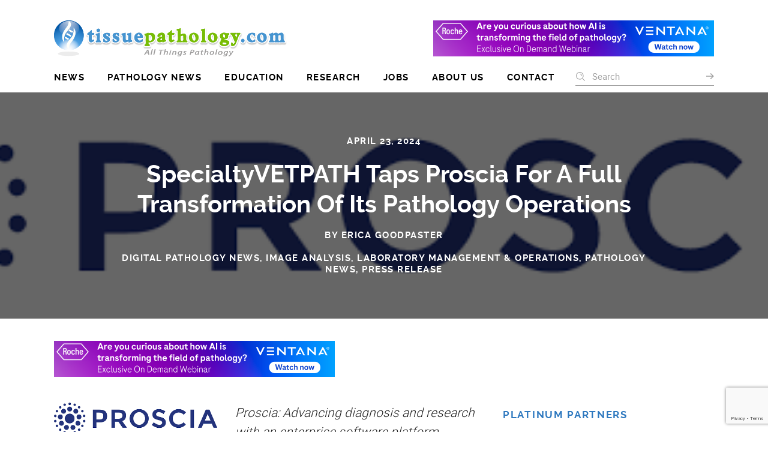

--- FILE ---
content_type: text/html; charset=UTF-8
request_url: https://tissuepathology.com/2024/04/23/specialtyvetpath-taps-proscia-for-a-full-transformation-of-its-pathology-operations/
body_size: 14886
content:
<!DOCTYPE html> <!--[if lt IE 7 ]><html class="no-js ie ie6 lte7 lte8 lte9" dir="ltr" dir="ltr" lang="en-US" prefix="og: https://ogp.me/ns#"><![endif]--> <!--[if IE 7 ]><html class="no-js ie ie7 lte7 lte8 lte9" dir="ltr" dir="ltr" lang="en-US" prefix="og: https://ogp.me/ns#"><![endif]--> <!--[if IE 8 ]><html class="no-js ie ie8 lte8 lte9" dir="ltr" dir="ltr" lang="en-US" prefix="og: https://ogp.me/ns#"><![endif]--> <!--[if IE 9 ]><html class="no-js ie ie9 lte9" dir="ltr" dir="ltr" lang="en-US" prefix="og: https://ogp.me/ns#"><![endif]--> <!--[if (gt IE 9)|!(IE)]><!--><html class="no-js" dir="ltr" dir="ltr" lang="en-US" prefix="og: https://ogp.me/ns#"> <!--<![endif]--><head><meta charset="UTF-8" /><link rel="profile" href="https://gmpg.org/xfn/11" /><link rel="pingback" href="https://tissuepathology.com/xmlrpc.php" /><meta name="viewport" content="initial-scale=1.0, user-scalable=no" /><link rel="icon" type="image/png" sizes="16x16" href="https://tissuepathology.com/wp-content/themes/tissue/favicon.png"><!-- <link media="all" href="https://tissuepathology.com/wp-content/cache/autoptimize/css/autoptimize_1211668acdeb613f28e63156117ee7ba.css" rel="stylesheet"> -->
<link rel="stylesheet" type="text/css" href="//tissuepathology.com/wp-content/cache/wpfc-minified/dqnmqinq/8evs8.css" media="all"/><title>SpecialtyVETPATH Taps Proscia For A Full Transformation Of Its Pathology Operations | Tissuepathology.com</title><meta name="description" content="Proscia: Advancing diagnosis and research with an enterprise software platform SEATTLE and PHILADELPHIA – April 23, 2024 – SpecialtyVETPATH, a private, pathologist-owned, and pathologist-directed veterinary pathology laboratory, has selected Proscia®, a leading provider of digital and computational pathology solutions, to modernize its practice. The laboratory is digitizing its operations on Concentriq®, an enterprise software platform" /><meta name="robots" content="max-image-preview:large" /><meta name="author" content="Erica Goodpaster"/><meta name="keywords" content="ai,artificial intelligence,digital pathology,pathology,image analysis,specialtyvetpath,proscia,veterinary pathology,concentriq,digital pathology news,laboratory management &amp; operations,pathology news,press release" /><link rel="canonical" href="https://tissuepathology.com/2024/04/23/specialtyvetpath-taps-proscia-for-a-full-transformation-of-its-pathology-operations/" /><meta name="generator" content="All in One SEO (AIOSEO) 4.9.3" /><meta property="og:locale" content="en_US" /><meta property="og:site_name" content="The Digital Pathology Blog" /><meta property="og:type" content="article" /><meta property="og:title" content="SpecialtyVETPATH Taps Proscia For A Full Transformation Of Its Pathology Operations | Tissuepathology.com" /><meta property="og:description" content="Proscia: Advancing diagnosis and research with an enterprise software platform SEATTLE and PHILADELPHIA – April 23, 2024 – SpecialtyVETPATH, a private, pathologist-owned, and pathologist-directed veterinary pathology laboratory, has selected Proscia®, a leading provider of digital and computational pathology solutions, to modernize its practice. The laboratory is digitizing its operations on Concentriq®, an enterprise software platform" /><meta property="og:url" content="https://tissuepathology.com/2024/04/23/specialtyvetpath-taps-proscia-for-a-full-transformation-of-its-pathology-operations/" /><meta property="og:image" content="https://tissuepathology.com/wp-content/uploads/2017/07/cropped-Portrait_640x960px.png" /><meta property="og:image:secure_url" content="https://tissuepathology.com/wp-content/uploads/2017/07/cropped-Portrait_640x960px.png" /><meta property="og:image:width" content="512" /><meta property="og:image:height" content="512" /><meta property="article:published_time" content="2024-04-23T12:03:56+00:00" /><meta property="article:modified_time" content="2024-04-23T12:03:56+00:00" /><meta property="article:publisher" content="https://www.facebook.com/tissuepathology" /><meta name="twitter:card" content="summary" /><meta name="twitter:site" content="@tissuepathology" /><meta name="twitter:title" content="SpecialtyVETPATH Taps Proscia For A Full Transformation Of Its Pathology Operations | Tissuepathology.com" /><meta name="twitter:description" content="Proscia: Advancing diagnosis and research with an enterprise software platform SEATTLE and PHILADELPHIA – April 23, 2024 – SpecialtyVETPATH, a private, pathologist-owned, and pathologist-directed veterinary pathology laboratory, has selected Proscia®, a leading provider of digital and computational pathology solutions, to modernize its practice. The laboratory is digitizing its operations on Concentriq®, an enterprise software platform" /><meta name="twitter:creator" content="@tissuepathology" /><meta name="twitter:image" content="https://tissuepathology.com/wp-content/uploads/2017/07/cropped-Portrait_640x960px.png" /> <script type="application/ld+json" class="aioseo-schema">{"@context":"https:\/\/schema.org","@graph":[{"@type":"Article","@id":"https:\/\/tissuepathology.com\/2024\/04\/23\/specialtyvetpath-taps-proscia-for-a-full-transformation-of-its-pathology-operations\/#article","name":"SpecialtyVETPATH Taps Proscia For A Full Transformation Of Its Pathology Operations | Tissuepathology.com","headline":"SpecialtyVETPATH Taps Proscia For A Full Transformation Of Its Pathology Operations","author":{"@id":"https:\/\/tissuepathology.com\/author\/erica\/#author"},"publisher":{"@id":"https:\/\/tissuepathology.com\/#organization"},"image":{"@type":"ImageObject","url":"https:\/\/tissuepathology.com\/wp-content\/uploads\/2019\/11\/proscia-logo.png","width":509,"height":99,"caption":"proscia-logo r&d"},"datePublished":"2024-04-23T07:03:56-05:00","dateModified":"2024-04-23T07:03:56-05:00","inLanguage":"en-US","mainEntityOfPage":{"@id":"https:\/\/tissuepathology.com\/2024\/04\/23\/specialtyvetpath-taps-proscia-for-a-full-transformation-of-its-pathology-operations\/#webpage"},"isPartOf":{"@id":"https:\/\/tissuepathology.com\/2024\/04\/23\/specialtyvetpath-taps-proscia-for-a-full-transformation-of-its-pathology-operations\/#webpage"},"articleSection":"Digital Pathology News, Image Analysis, Laboratory Management &amp; Operations, Pathology News, Press Release, AI, Artificial Intelligence, Concentriq, digital pathology, image analysis, Pathology, Proscia, SpecialtyVETPATH, veterinary pathology"},{"@type":"BreadcrumbList","@id":"https:\/\/tissuepathology.com\/2024\/04\/23\/specialtyvetpath-taps-proscia-for-a-full-transformation-of-its-pathology-operations\/#breadcrumblist","itemListElement":[{"@type":"ListItem","@id":"https:\/\/tissuepathology.com#listItem","position":1,"name":"Home","item":"https:\/\/tissuepathology.com","nextItem":{"@type":"ListItem","@id":"https:\/\/tissuepathology.com\/category\/posts\/#listItem","name":"Pathology News"}},{"@type":"ListItem","@id":"https:\/\/tissuepathology.com\/category\/posts\/#listItem","position":2,"name":"Pathology News","item":"https:\/\/tissuepathology.com\/category\/posts\/","nextItem":{"@type":"ListItem","@id":"https:\/\/tissuepathology.com\/category\/posts\/lab-management\/#listItem","name":"Laboratory Management &amp; Operations"},"previousItem":{"@type":"ListItem","@id":"https:\/\/tissuepathology.com#listItem","name":"Home"}},{"@type":"ListItem","@id":"https:\/\/tissuepathology.com\/category\/posts\/lab-management\/#listItem","position":3,"name":"Laboratory Management &amp; Operations","item":"https:\/\/tissuepathology.com\/category\/posts\/lab-management\/","nextItem":{"@type":"ListItem","@id":"https:\/\/tissuepathology.com\/2024\/04\/23\/specialtyvetpath-taps-proscia-for-a-full-transformation-of-its-pathology-operations\/#listItem","name":"SpecialtyVETPATH Taps Proscia For A Full Transformation Of Its Pathology Operations"},"previousItem":{"@type":"ListItem","@id":"https:\/\/tissuepathology.com\/category\/posts\/#listItem","name":"Pathology News"}},{"@type":"ListItem","@id":"https:\/\/tissuepathology.com\/2024\/04\/23\/specialtyvetpath-taps-proscia-for-a-full-transformation-of-its-pathology-operations\/#listItem","position":4,"name":"SpecialtyVETPATH Taps Proscia For A Full Transformation Of Its Pathology Operations","previousItem":{"@type":"ListItem","@id":"https:\/\/tissuepathology.com\/category\/posts\/lab-management\/#listItem","name":"Laboratory Management &amp; Operations"}}]},{"@type":"Organization","@id":"https:\/\/tissuepathology.com\/#organization","name":"Tissuepathology.com","description":"Educational and informative","url":"https:\/\/tissuepathology.com\/","telephone":"+13124471766","logo":{"@type":"ImageObject","url":"https:\/\/tissuepathology.com\/wp-content\/uploads\/2017\/07\/cropped-Portrait_640x960px.png","@id":"https:\/\/tissuepathology.com\/2024\/04\/23\/specialtyvetpath-taps-proscia-for-a-full-transformation-of-its-pathology-operations\/#organizationLogo","width":512,"height":512},"image":{"@id":"https:\/\/tissuepathology.com\/2024\/04\/23\/specialtyvetpath-taps-proscia-for-a-full-transformation-of-its-pathology-operations\/#organizationLogo"},"sameAs":["https:\/\/twitter.com\/tissuepathology","https:\/\/www.linkedin.com\/in\/tissuepathology\/"]},{"@type":"Person","@id":"https:\/\/tissuepathology.com\/author\/erica\/#author","url":"https:\/\/tissuepathology.com\/author\/erica\/","name":"Erica Goodpaster"},{"@type":"WebPage","@id":"https:\/\/tissuepathology.com\/2024\/04\/23\/specialtyvetpath-taps-proscia-for-a-full-transformation-of-its-pathology-operations\/#webpage","url":"https:\/\/tissuepathology.com\/2024\/04\/23\/specialtyvetpath-taps-proscia-for-a-full-transformation-of-its-pathology-operations\/","name":"SpecialtyVETPATH Taps Proscia For A Full Transformation Of Its Pathology Operations | Tissuepathology.com","description":"Proscia: Advancing diagnosis and research with an enterprise software platform SEATTLE and PHILADELPHIA \u2013 April 23, 2024 \u2013 SpecialtyVETPATH, a private, pathologist-owned, and pathologist-directed veterinary pathology laboratory, has selected Proscia\u00ae, a leading provider of digital and computational pathology solutions, to modernize its practice. The laboratory is digitizing its operations on Concentriq\u00ae, an enterprise software platform","inLanguage":"en-US","isPartOf":{"@id":"https:\/\/tissuepathology.com\/#website"},"breadcrumb":{"@id":"https:\/\/tissuepathology.com\/2024\/04\/23\/specialtyvetpath-taps-proscia-for-a-full-transformation-of-its-pathology-operations\/#breadcrumblist"},"author":{"@id":"https:\/\/tissuepathology.com\/author\/erica\/#author"},"creator":{"@id":"https:\/\/tissuepathology.com\/author\/erica\/#author"},"image":{"@type":"ImageObject","url":"https:\/\/tissuepathology.com\/wp-content\/uploads\/2019\/11\/proscia-logo.png","@id":"https:\/\/tissuepathology.com\/2024\/04\/23\/specialtyvetpath-taps-proscia-for-a-full-transformation-of-its-pathology-operations\/#mainImage","width":509,"height":99,"caption":"proscia-logo r&d"},"primaryImageOfPage":{"@id":"https:\/\/tissuepathology.com\/2024\/04\/23\/specialtyvetpath-taps-proscia-for-a-full-transformation-of-its-pathology-operations\/#mainImage"},"datePublished":"2024-04-23T07:03:56-05:00","dateModified":"2024-04-23T07:03:56-05:00"},{"@type":"WebSite","@id":"https:\/\/tissuepathology.com\/#website","url":"https:\/\/tissuepathology.com\/","name":"Tissuepathology.com","description":"Educational and informative","inLanguage":"en-US","publisher":{"@id":"https:\/\/tissuepathology.com\/#organization"}}]}</script> <link rel='dns-prefetch' href='//www.google.com' /><link rel='dns-prefetch' href='//www.googletagmanager.com' /><link rel="alternate" title="oEmbed (JSON)" type="application/json+oembed" href="https://tissuepathology.com/wp-json/oembed/1.0/embed?url=https%3A%2F%2Ftissuepathology.com%2F2024%2F04%2F23%2Fspecialtyvetpath-taps-proscia-for-a-full-transformation-of-its-pathology-operations%2F" /><link rel="alternate" title="oEmbed (XML)" type="text/xml+oembed" href="https://tissuepathology.com/wp-json/oembed/1.0/embed?url=https%3A%2F%2Ftissuepathology.com%2F2024%2F04%2F23%2Fspecialtyvetpath-taps-proscia-for-a-full-transformation-of-its-pathology-operations%2F&#038;format=xml" /> <script type="text/javascript" src="https://tissuepathology.com/wp-includes/js/jquery/jquery.min.js" id="jquery-core-js"></script> 
<script type="text/javascript" src="https://www.googletagmanager.com/gtag/js?id=GT-P3H92NM" id="google_gtagjs-js" async></script> <script type="text/javascript" id="google_gtagjs-js-after">window.dataLayer = window.dataLayer || [];function gtag(){dataLayer.push(arguments);}
gtag("set","linker",{"domains":["tissuepathology.com"]});
gtag("js", new Date());
gtag("set", "developer_id.dZTNiMT", true);
gtag("config", "GT-P3H92NM");
//# sourceURL=google_gtagjs-js-after</script> <link rel="https://api.w.org/" href="https://tissuepathology.com/wp-json/" /><link rel="alternate" title="JSON" type="application/json" href="https://tissuepathology.com/wp-json/wp/v2/posts/22792" /><link rel="EditURI" type="application/rsd+xml" title="RSD" href="https://tissuepathology.com/xmlrpc.php?rsd" /><link rel='shortlink' href='https://tissuepathology.com/?p=22792' /><meta name="generator" content="Site Kit by Google 1.170.0" /><link rel="icon" href="https://tissuepathology.com/wp-content/uploads/2017/07/cropped-Portrait_640x960px-32x32.png" sizes="32x32" /><link rel="icon" href="https://tissuepathology.com/wp-content/uploads/2017/07/cropped-Portrait_640x960px-192x192.png" sizes="192x192" /><link rel="apple-touch-icon" href="https://tissuepathology.com/wp-content/uploads/2017/07/cropped-Portrait_640x960px-180x180.png" /><meta name="msapplication-TileImage" content="https://tissuepathology.com/wp-content/uploads/2017/07/cropped-Portrait_640x960px-270x270.png" /></head><body data-rsssl=1 class="wp-singular post-template-default single single-post postid-22792 single-format-standard wp-theme-tissue"><header role="banner" class="header"><div class="container"><div class="header__row"><div class="header__ad"> <a target="_blank" href="https://usinfo.roche.com/US-RDS-PAT-XEV-DP-AI-Fluency-Webinar-On-Demand-2508_DIA-00540-25-P0090_LP---DP-AI-Landing-Page.html?utm_campaign=us-path-lab-mktg-digital-pathology-2025_DIA-00540-25-P0090&amp;utm_source=tissuepathologycom&amp;utm_medium=website-banner&amp;utm_content=468x60-cta-watch-now"> <img src="https://tissuepathology.com/wp-content/uploads/2025/10/TissuePathology.com-AI-Fluency-Banner-468x60-1.png" alt=""> </a></div><div class="site-logo"><a href="https://tissuepathology.com/" title="Tissuepathology.com" rel="home"><img src="https://tissuepathology.com/wp-content/uploads/2019/05/logo-11.png" alt=""></a></div><div class="navbar-header"> <button type="button" class="navbar-toggle" data-toggle="collapse" data-target="#bs-example-navbar-collapse-1"> <span class="icon-bar"></span> <span class="icon-bar"></span> <span class="icon-bar"></span> </button></div></div><div class="header__row header__row--nav"><nav class="navbar navbar-default" role="navigation"><div class="menu-main-navigation-container"><ul id="main-menu" class="nav navbar-nav"><li id="menu-item-17377" class="menu-item menu-item-type-taxonomy menu-item-object-category current-post-ancestor current-menu-parent current-post-parent menu-item-17377"><a href="https://tissuepathology.com/category/digital-pathology-news/">News</a></li><li id="menu-item-3575" class="menu-item menu-item-type-taxonomy menu-item-object-category current-post-ancestor current-menu-parent current-post-parent menu-item-3575"><a href="https://tissuepathology.com/category/posts/">Pathology News</a></li><li id="menu-item-3574" class="menu-item menu-item-type-taxonomy menu-item-object-category menu-item-3574"><a href="https://tissuepathology.com/category/education/">Education</a></li><li id="menu-item-4922" class="menu-item menu-item-type-taxonomy menu-item-object-category menu-item-4922"><a href="https://tissuepathology.com/category/medical-research/">Research</a></li><li id="menu-item-5914" class="menu-item menu-item-type-taxonomy menu-item-object-category menu-item-5914"><a href="https://tissuepathology.com/category/posts/jobs/">Jobs</a></li><li id="menu-item-17371" class="menu-item menu-item-type-post_type menu-item-object-page menu-item-17371"><a href="https://tissuepathology.com/about-us/">About Us</a></li><li id="menu-item-17372" class="menu-item menu-item-type-post_type menu-item-object-page menu-item-17372"><a href="https://tissuepathology.com/contact-us/">Contact</a></li></ul></div></nav><form role="search" method="get" class="search__form" action="https://tissuepathology.com/"> <svg class="search__icon" xmlns="http://www.w3.org/2000/svg" xmlns:xlink="http://www.w3.org/1999/xlink" width="16px" height="15px"> <path fill-rule="evenodd" fill="rgb(163, 163, 163)" d="M14.847,14.846 C14.749,14.944 14.618,14.999 14.478,14.999 C14.339,14.999 14.208,14.944 14.109,14.846 L10.382,11.119 C9.245,12.083 7.807,12.612 6.307,12.612 C4.622,12.612 3.039,11.956 1.847,10.765 C0.656,9.574 -0.000,7.990 -0.000,6.306 C-0.000,4.621 0.656,3.038 1.847,1.847 C3.038,0.656 4.622,0.000 6.306,0.000 C7.991,0.000 9.575,0.656 10.766,1.847 C11.957,3.038 12.613,4.622 12.613,6.306 C12.613,7.806 12.085,9.245 11.120,10.381 L14.847,14.108 C15.051,14.311 15.051,14.642 14.847,14.846 ZM11.569,6.306 C11.569,4.901 11.022,3.579 10.028,2.586 C9.033,1.592 7.712,1.045 6.306,1.045 C4.901,1.045 3.580,1.592 2.586,2.585 C1.592,3.579 1.044,4.900 1.044,6.306 C1.044,7.711 1.592,9.033 2.586,10.026 C3.580,11.020 4.901,11.568 6.307,11.568 C7.712,11.568 9.033,11.020 10.028,10.026 C11.022,9.033 11.569,7.712 11.569,6.306 ZM9.480,6.828 C9.192,6.828 8.958,6.594 8.958,6.306 C8.958,5.598 8.682,4.932 8.181,4.432 C7.837,4.088 7.408,3.846 6.941,3.732 C6.661,3.664 6.489,3.381 6.557,3.101 C6.590,2.966 6.674,2.851 6.794,2.779 C6.913,2.706 7.053,2.684 7.188,2.718 C7.842,2.877 8.440,3.214 8.920,3.693 C9.617,4.391 10.002,5.319 10.002,6.306 C10.002,6.594 9.768,6.828 9.480,6.828 Z" /> </svg> <input type="text" class="search__field" placeholder="Search" value="" name="s" title="Search for:" /> <button class="search__button" type="submit"><svg xmlns="http://www.w3.org/2000/svg" xmlns:xlink="http://www.w3.org/1999/xlink" width="13px" height="10px"> <path fill-rule="evenodd" fill="rgb(163, 163, 163)" d="M7.761,-0.001 L6.691,1.021 L10.104,4.279 L0.000,4.279 L0.000,5.723 L10.104,5.723 L6.691,8.981 L7.761,10.003 L13.000,5.001 L7.761,-0.001 Z" /> </svg></button></form></div></div></header><section id="content" role="main"><div class="hero__item" style="background-image:url('https://tissuepathology.com/wp-content/uploads/2019/11/proscia-logo.png');"><div class="container"><div class="single__hero"><div class="single__hero__date">April 23, 2024</div><h1 class="single__hero__title">SpecialtyVETPATH Taps Proscia For A Full Transformation Of Its Pathology Operations</h1><div class="single__hero__author">BY Erica Goodpaster</div><div class="single__hero__category"><a href="https://tissuepathology.com/category/digital-pathology-news/" rel="category tag">Digital Pathology News</a>, <a href="https://tissuepathology.com/category/digital-pathology-news/image-analysis/" rel="category tag">Image Analysis</a>, <a href="https://tissuepathology.com/category/posts/lab-management/" rel="category tag">Laboratory Management &amp; Operations</a>, <a href="https://tissuepathology.com/category/posts/" rel="category tag">Pathology News</a>, <a href="https://tissuepathology.com/category/digital-pathology-news/press-release/" rel="category tag">Press Release</a></div></div></div></div><section class="ra"><div class="container"><div class="ra__page-heading"><div class="article-top__banner"> <a target="_blank" href="https://usinfo.roche.com/US-RDS-PAT-XEV-DP-AI-Fluency-Webinar-On-Demand-2508_DIA-00540-25-P0090_LP---DP-AI-Landing-Page.html?utm_campaign=us-path-lab-mktg-digital-pathology-2025_DIA-00540-25-P0090&amp;utm_source=tissuepathologycom&amp;utm_medium=website-banner&amp;utm_content=468x60-cta-watch-now"> <img src="https://tissuepathology.com/wp-content/uploads/2025/10/TissuePathology.com-AI-Fluency-Banner-468x60-1.png" alt=""> </a></div></div><div class="ra__mainrow"><div class="ra__left"><div class="block block--text block--single"><p><em><a href="https://tissuepathology.com/wp-content/uploads/2019/11/proscia-logo.png"><img decoding="async" class=" wp-image-18255 alignleft" src="https://tissuepathology.com/wp-content/uploads/2019/11/proscia-logo.png" alt="proscia-logo r&amp;d" width="272" height="53" srcset="https://tissuepathology.com/wp-content/uploads/2019/11/proscia-logo.png 509w, https://tissuepathology.com/wp-content/uploads/2019/11/proscia-logo-300x58.png 300w" sizes="(max-width: 272px) 100vw, 272px" /></a>Proscia: Advancing diagnosis and research with an enterprise software platform</em></p><p><strong>SEATTLE and PHILADELPHIA</strong> – April 23, 2024 – SpecialtyVETPATH, a private, pathologist-owned, and pathologist-directed veterinary pathology laboratory, has selected Proscia®, a leading provider of digital and computational pathology solutions, to modernize its practice. The laboratory is digitizing its operations on Concentriq®, an enterprise software platform that spans diagnostic and research pathology.</p><p>As digital pathology continues to demonstrate confidence and efficiency gains, laboratories of all sizes are increasingly shifting from microscope to whole slide images. This is especially true among laboratories like SpecialtyVETPATH that perform both diagnostics and research, as they can realize the impact of the technology on both operations. However, most software platforms only offer solutions for one set of workflows, leaving these laboratories to face the added complexity, cost, and time to value that result from working with multiple vendors.</p><p>“Proscia’s Concentriq is purpose-built for both diagnostic and research pathology at an enterprise scale,” said Dr. Jennifer Ward, CEO and Laboratory Director of SpecialtyVETPATH. “It is really important to us to not compromise on quality and transition to solutions that expand our capabilities and give us opportunities to grow. Choosing Proscia gives us confidence that we will realize the full potential of our transformation.”</p><p>With its intuitive user experience and robust functionality, Proscia’s software will enable pathologists to drive confidence and efficiency gains in their day-to-day diagnostic and research operations. The cloud-based software will also empower the laboratory to work more collaboratively by broadening the pool of expertise available for veterinary pathology consultations and improving access to its pathologists for research groups. In deploying the open Concentriq platform, SpecialtyVETPATH will integrate its homegrown ZRex laboratory information system and pave the way for incorporating image analysis and artificial intelligence applications.</p><p>“We are humbled that SpecialtyVETPATH has put its trust in Proscia to see through its transition to digital pathology,” said David West, Proscia’s CEO. “Guided by their strong vision, Dr. Ward and her team are now well positioned to realize the promise of the technology today and capitalize on new opportunities as they emerge.”</p><h3>About SpecialtyVETPATH</h3><p>SpecialtyVETPATH is a private, pathologist-owned, and pathologist-directed pathology service located in Seattle, WA. It provides services to a highly discerning clientele of clinical veterinarians and research scientists located throughout the United States, as well as in Canada, England, Europe, and Asia. Its team of fellowship-trained pathologists offers a full spectrum of diagnostic anatomic pathology, cytopathology, and immunostaining services for companion animal species and exotic species, as well as histology, immunohistochemistry, and interpretive pathology services for studies in traditional and non-traditional research species. For more information, visit specialtyvetpath.com.</p><h3>About Proscia</h3><p>Proscia is a software company accelerating the transformation to digital pathology to change the way we understand diseases like cancer. Its Concentriq enterprise pathology platform and powerful AI applications are advancing the 150-year-old standard of research and diagnosis towards a data-driven discipline, unlocking new insights that accelerate R&amp;D, improve patient outcomes, and fulfill the promise of precision medicine. Leading diagnostic laboratories and 14 of the top 20 pharmaceutical companies rely on Proscia’s software each day. For more information, visit proscia.com.</p><h3>Contact</h3><p>Sydney Fenkell<br /> Head Of Marketing Communications<br /> 215-816-3436<br /> sydney@proscia.com</p><p>SOURCE: <a href="https://proscia.com/press-releases/specialtyvetpath-taps-proscia-for-a-full-transformation-of-its-pathology-operations/" target="_blank" rel="noopener">Proscia</a></p></div><div class="share__article"><ul class="block__post__share"><li class="share_label">Share Article</li><li><a href="https://www.facebook.com/sharer/sharer.php?u=https://tissuepathology.com/2024/04/23/specialtyvetpath-taps-proscia-for-a-full-transformation-of-its-pathology-operations/&amp;t=SpecialtyVETPATH Taps Proscia For A Full Transformation Of Its Pathology Operations" data-href="https://tissuepathology.com/2024/04/23/specialtyvetpath-taps-proscia-for-a-full-transformation-of-its-pathology-operations/" onclick="javascript:window.open(this.href, '', 'menubar=no,toolbar=no,resizable=yes,scrollbars=yes,height=300,width=600');return false;" target="_blank" title="Share on Facebook"><i class="fab fa-facebook-f"></i></a></li><li><a href="https://twitter.com/share?url=https://tissuepathology.com/2024/04/23/specialtyvetpath-taps-proscia-for-a-full-transformation-of-its-pathology-operations/&amp;text=SpecialtyVETPATH Taps Proscia For A Full Transformation Of Its Pathology Operations" onclick="javascript:window.open(this.href, '', 'menubar=no,toolbar=no,resizable=yes,scrollbars=yes,height=300,width=600');return false;" target="_blank" title="Share on Twitter"><i class="fab fa-twitter"></i></a></li><li><a href="https://www.linkedin.com/sharing/share-offsite/?url=https://tissuepathology.com/2024/04/23/specialtyvetpath-taps-proscia-for-a-full-transformation-of-its-pathology-operations/"><i class="fab fa-linkedin-in"></i></a></li></ul></div><div class="related_categories"><ul><li class="related_categories__heading">Related Categories:</li><li><a class="cat-box" href="https://tissuepathology.com/category/digital-pathology-news/"><span class="cat-name">Digital Pathology News</span></a></li><li><a class="cat-box" href="https://tissuepathology.com/category/digital-pathology-news/image-analysis/"><span class="cat-name">Image Analysis</span></a></li><li><a class="cat-box" href="https://tissuepathology.com/category/posts/lab-management/"><span class="cat-name">Laboratory Management &amp; Operations</span></a></li><li><a class="cat-box" href="https://tissuepathology.com/category/posts/"><span class="cat-name">Pathology News</span></a></li><li><a class="cat-box" href="https://tissuepathology.com/category/digital-pathology-news/press-release/"><span class="cat-name">Press Release</span></a></li></ul></div><div class="next-article"><h2 class="next-article__heading">next article</h2><div class="ra__item ra__item--full"><div class="ra__item__inner"><div class="ra__item__info" style="background-color: #8510d8;"><div class="ra__item__info__bg" style="background-image:url(https://tissuepathology.com/wp-content/uploads/2025/04/2.png);"></div><div class="ra__item__info__copy"><h2 class="ra__item__heading"><a title="Proscia: New in Concentriq LS: Strengthening Review Integrity and Speed" href="https://tissuepathology.com/2026/01/15/proscia-new-in-concentriq-ls-strengthening-review-integrity-and-speed/">Proscia: New in Concentriq LS: Strengthening Review Integrity and S...</a></h2><div class="ra__item__category"><ul class="post-categories"><li><a href="https://tissuepathology.com/category/digital-pathology-news/artificial-intelligence/" rel="category tag">Artificial Intelligence</a></li><li><a href="https://tissuepathology.com/category/posts/blogs/" rel="category tag">Blogs</a></li><li><a href="https://tissuepathology.com/category/digital-pathology-news/" rel="category tag">Digital Pathology News</a></li><li><a href="https://tissuepathology.com/category/posts/" rel="category tag">Pathology News</a></li></ul></div></div></div><div class="ra__item__copy"><div class="ra__item__text"><p>The latest from the Proscia blog  Digital pathology workflows depend on consistency, clarity, and confidence – especially as organizations scale studies, expand review teams, and incorporate AI-driven insights into everyday practice. Our...</p></div><div class="ra__item__more"><a href="https://tissuepathology.com/2026/01/15/proscia-new-in-concentriq-ls-strengthening-review-integrity-and-speed/">READ MORE <svg xmlns="http://www.w3.org/2000/svg" xmlns:xlink="http://www.w3.org/1999/xlink" width="13px" height="10px"> <path fill-rule="evenodd" fill="rgb(255, 255, 255)" d="M7.761,-0.000 L6.691,1.021 L10.104,4.279 L0.000,4.279 L0.000,5.723 L10.104,5.723 L6.691,8.981 L7.761,10.003 L13.000,5.001 L7.761,-0.000 Z" /> </svg></a></div></div></div></div></div><div class="article-search"><form role="search" method="get" class="search-large__form" action="https://tissuepathology.com/"> <svg class="search-large__icon" xmlns="http://www.w3.org/2000/svg" xmlns:xlink="http://www.w3.org/1999/xlink" width="23px" height="23px"> <path fill-rule="evenodd" fill="rgb(163, 163, 163)" d="M22.599,21.946 C22.453,22.092 22.257,22.172 22.050,22.172 C21.842,22.172 21.647,22.092 21.500,21.946 L15.949,16.436 C14.257,17.862 12.114,18.643 9.881,18.643 C7.373,18.643 5.014,17.674 3.240,15.913 C1.466,14.153 0.489,11.812 0.489,9.322 C0.489,6.832 1.466,4.491 3.240,2.730 C5.013,0.970 7.372,0.000 9.881,0.000 C12.389,0.000 14.747,0.970 16.522,2.731 C18.296,4.491 19.273,6.832 19.273,9.322 C19.273,11.540 18.485,13.666 17.049,15.345 L22.599,20.855 C22.903,21.155 22.903,21.645 22.599,21.946 ZM17.717,9.322 C17.717,7.245 16.902,5.291 15.422,3.822 C13.942,2.353 11.973,1.544 9.881,1.544 C7.788,1.544 5.820,2.353 4.340,3.822 C2.859,5.291 2.044,7.244 2.044,9.322 C2.044,11.400 2.859,13.353 4.340,14.821 C5.820,16.291 7.788,17.100 9.881,17.100 C11.974,17.100 13.942,16.291 15.422,14.821 C16.902,13.353 17.717,11.400 17.717,9.322 ZM14.606,10.094 C14.177,10.094 13.828,9.748 13.828,9.322 C13.828,8.275 13.418,7.291 12.672,6.551 C12.160,6.044 11.522,5.686 10.825,5.517 C10.409,5.416 10.152,4.998 10.254,4.584 C10.303,4.384 10.428,4.215 10.606,4.108 C10.784,4.000 10.992,3.968 11.194,4.018 C12.167,4.253 13.059,4.752 13.772,5.460 C14.811,6.491 15.384,7.862 15.384,9.322 C15.384,9.748 15.035,10.094 14.606,10.094 Z" /> </svg> <input type="text" class="search-large__field" placeholder="Search More Articles" value="" name="s" title="Search for:" /> <button class="search-large__button" type="submit"><svg xmlns="http://www.w3.org/2000/svg" xmlns:xlink="http://www.w3.org/1999/xlink" width="20px" height="16px"> <path fill-rule="evenodd" fill="rgb(163, 163, 163)" d="M12.198,0.434 L10.605,1.944 L15.687,6.760 L0.641,6.760 L0.641,8.895 L15.687,8.895 L10.605,13.712 L12.198,15.221 L19.999,7.828 L12.198,0.434 Z" /> </svg></button></form><div class="or">OR</div><div class="newslink newslink--small"><a href="/category/digital-pathology-news/">back to news <svg xmlns="http://www.w3.org/2000/svg" xmlns:xlink="http://www.w3.org/1999/xlink" width="24px" height="17px"> <path fill-rule="evenodd" fill="rgb(255, 255, 255)" d="M14.429,-0.004 L12.475,1.732 L18.709,7.272 L0.252,7.272 L0.252,9.727 L18.710,9.727 L12.475,15.266 L14.429,17.003 L23.999,8.500 L14.429,-0.004 Z" /> </svg></a></div></div><div class="article-bottom__banner"> <a target="_blank" href="https://usinfo.roche.com/US-RDS-PAT-XEV-DP-AI-Fluency-Webinar-On-Demand-2508_DIA-00540-25-P0090_LP---DP-AI-Landing-Page.html?utm_campaign=us-path-lab-mktg-digital-pathology-2025_DIA-00540-25-P0090&amp;utm_source=tissuepathologycom&amp;utm_medium=website-banner&amp;utm_content=468x60-cta-watch-now"> <img src="https://tissuepathology.com/wp-content/uploads/2025/10/TissuePathology.com-AI-Fluency-Banner-468x60-1.png" alt=""> </a></div></div><div class="ra__right"><div class="partners platinum_partners"><h3 class="pph">platinum partners</h3><ul class="logo-list"><li> <a href="https://diagnostics.roche.com/us/en/products/product-category/digital-pathology-solution.html?utm_campaign=us-path-lab-mktg-digital-pathology-2025_DIA-00540-25-P0090&amp;utm_source=tissuepathologycom&amp;utm_medium=webiste-platinum-partners&amp;utm_content=logo-image" target="_blank" ><img src="https://tissuepathology.com/wp-content/uploads/2024/10/Roche_Logo.png" alt=""></a></li><li> <a href="https://www2.leicabiosystems.com/na/leica-biosystems?utm_source=google&amp;utm_term=leica%20biosystems&amp;matchtype=e&amp;utm_medium=PPC&amp;utm_campaign=PPC-MPG-US-EN-Generic&amp;utm_content=&amp;accountregion=NASearchNetwork&amp;gclid=CjwKCAiAy_CcBhBeEiwAcoMRHLPdtkd32rFO6S5AlVlj31w-jmBa-Bkq1TnYpQeaNLVYkK9bUWMaChoCGyYQAvD_BwE" target="_blank" ><img src="https://tissuepathology.com/wp-content/uploads/2022/12/Leica_Biosystems_logo-545w-e1671220556383.png" alt=""></a></li><li> <a href="https://techcyte.com" target="_blank" ><img src="https://tissuepathology.com/wp-content/uploads/2024/11/logo-Techcyte.png" alt=""></a></li><li> <a href="http://moticdigitalpathology.com" target="_blank" ><img src="https://tissuepathology.com/wp-content/uploads/2019/10/Motic-Digital-Pathology-Logo-e1570130311341.png" alt=""></a></li><li> <a href="https://evidentscientific.com/en/?utm_source=tissuepathology&amp;utm_medium=paid&amp;utm_campaign=fy25_global_mis_brand_campaign_prospecting" target="_blank" ><img src="https://tissuepathology.com/wp-content/uploads/2025/10/evident-logo-primary-rgb.jpg" alt=""></a></li><li> <a href="http://www.corista.com" target="_blank" ><img src="https://tissuepathology.com/wp-content/uploads/2022/12/Corista_Logo-removebg.png" alt=""></a></li><li> <a ><img src="" alt=""></a></li><li> <a ><img src="" alt=""></a></li></ul></div><div class="partners gold_partners"><h3 class="gph">gold partners</h3><ul class="logo-list"><li> <a href="https://nanozoomer.com" target="_blank" ><img src="https://tissuepathology.com/wp-content/uploads/2013/02/HAMAMATSU2013.jpg" alt=""></a></li><li> <a href="http://proscia.com" target="_blank" ><img src="https://tissuepathology.com/wp-content/uploads/2020/11/Proscia-Logo-01-_1_-_2__1.png" alt=""></a></li><li> <a href="https://www.aiforia.com" target="_blank" ><img src="https://tissuepathology.com/wp-content/uploads/2024/05/Aiforia-logo_black-with-pink-brain.png" alt=""></a></li><li> <a href="https://www.tribun.health/" target="_blank" ><img src="https://tissuepathology.com/wp-content/uploads/2022/01/unnamed.png" alt=""></a></li><li> <a href="http://www.glencoesoftware.com" target="_blank" ><img src="https://tissuepathology.com/wp-content/uploads/2019/05/logo-glencoe-software-copy.jpg" alt=""></a></li><li> <a href="http://www.indicalab.com" target="_blank" ><img src="https://tissuepathology.com/wp-content/uploads/2024/01/Indica-labs-gradient.png" alt=""></a></li><li> <a href="https://www.grundium.com" target="_blank" ><img src="https://tissuepathology.com/wp-content/uploads/2019/05/Grundium_Gray_125px.png" alt=""></a></li><li> <a href="https://www.aetherai.com" target="_blank" ><img src="https://tissuepathology.com/wp-content/uploads/2025/12/aetherai.png" alt=""></a></li><li> <a href="https://www.smartinmedia.com/" target="_blank" ><img src="https://tissuepathology.com/wp-content/uploads/2025/03/Logo-Smart-In-Media-The-Pathologists-Company.jpg" alt=""></a></li></ul></div><div class="partners silver_partners"><h3 class="sph">Silver Partners</h3><ul class="logo-list"><li> <a href="https://www.aiosyn.com/" target="_blank" ><img src="https://tissuepathology.com/wp-content/uploads/2024/02/Aiosyn_Logo_RGB-scaled.jpg" alt=""></a></li><li> <a href="https://www.gestaltdiagnostics.com/" target="_blank" ><img src="https://tissuepathology.com/wp-content/uploads/2024/02/GestaltDiagnosticsLogo.jpg" alt=""></a></li><li> <a href="https://www.formapath.com/" target="_blank" ><img src="https://tissuepathology.com/wp-content/uploads/2024/08/FormaPath-Logo.jpg" alt=""></a></li><li> <a href="http://lumeadigital.com" target="_blank" ><img src="https://tissuepathology.com/wp-content/uploads/2023/11/lumea.png" alt=""></a></li><li> <a href="https://www.mindpeak.ai/" target="_blank" ><img src="https://tissuepathology.com/wp-content/uploads/2021/11/mindpeak-logoform-digital-purple-borderless@2k-1.png" alt=""></a></li><li> <a href="https://cytomine.com" target="_blank" ><img src="https://tissuepathology.com/wp-content/uploads/2023/10/CytoSA-rectangle.png" alt=""></a></li><li> <a href="https://www.pathomation.com/" target="_blank" ><img src="https://tissuepathology.com/wp-content/uploads/2021/06/logo_square.png" alt=""></a></li><li> <a href="https://www.diagnexia.com/us" target="_blank" ><img src="https://tissuepathology.com/wp-content/uploads/2024/10/64493ba7cba47353a56d57aa_diagnexia-logo.svg" alt=""></a></li><li> <a href="https://deciphex.com" target="_blank" ><img src="https://tissuepathology.com/wp-content/uploads/2019/05/deciphex-logo-new.jpg" alt=""></a></li></ul></div><div class="partners media_partners"><h3 class="mph">Media Partners</h3><ul class="logo-list"><li> <a href="https://digitalpathologyplace.com/" target="_blank" ><img src="https://tissuepathology.com/wp-content/uploads/2024/02/Vertical-DPP-Colored.png" alt=""></a></li><li> <a href="http://pathologynews.com" target="_blank" ><img src="https://tissuepathology.com/wp-content/uploads/2024/01/PN-logo.png" alt=""></a></li><li> <a href="http://www.global-engage.com/event/digital-pathology/" target="_blank" ><img src="https://tissuepathology.com/wp-content/uploads/2019/10/125-x-50-Logo-copy-1.jpg" alt=""></a></li><li> <a href="https://www.darkintelligencegroup.com" target="_blank" ><img src="https://tissuepathology.com/wp-content/uploads/2019/05/TDR2013.jpg" alt=""></a></li><li> <a href="http://www.laboratoryeconomics.com/?utm_source=blog&amp;utm_medium=button&amp;utm_term_Logo%2B&amp;utm_campaign=Kaplan%2BBlog" target="_blank" ><img src="https://tissuepathology.com/wp-content/uploads/2019/05/LElogo125x50.jpg" alt=""></a></li><li> <a href="https://is.gd/1Bjicw" target="_blank" ><img src="https://tissuepathology.com/wp-content/uploads/2019/07/DiagnosticsWorld-tag.jpg" alt=""></a></li><li> <a href="http://www.genengnews.com" target="_blank" ><img src="https://tissuepathology.com/wp-content/uploads/2019/05/GEN_MAL_Logo_4.png" alt=""></a></li><li> <a href="https://kikoxp.com/login" target="_blank" ><img src="https://tissuepathology.com/wp-content/uploads/2019/07/Kiko-resized.png" alt=""></a></li></ul></div><div class="partners__btn"><a href="/contact-us/">become a partner <svg xmlns="http://www.w3.org/2000/svg" xmlns:xlink="http://www.w3.org/1999/xlink" width="24px" height="17px"> <path fill-rule="evenodd" fill="rgb(255, 255, 255)" d="M14.429,-0.004 L12.475,1.732 L18.709,7.272 L0.252,7.272 L0.252,9.727 L18.710,9.727 L12.475,15.266 L14.429,17.003 L23.999,8.500 L14.429,-0.004 Z" /> </svg></a></div></div></div></section>  <script>jQuery(function ($) {	$(".elp_textbox_class").attr("placeholder", "Enter Email");	$('.m_form__box p').contents().unwrap();	$(".m_form__box ").html($(".m_form__box ").html().replace("Email *", ""));});</script> <section class="m_form"><div class="container"><div class="m_form__row"></div></div></div></section><footer class="footer"><div class="container"><div class="footer__row"><div class="footer__logo"><a href="https://tissuepathology.com/" title="Tissuepathology.com" rel="home"><img src="https://tissuepathology.com/wp-content/uploads/2019/05/logo-11.png" alt=""></a></div><div class="footer__menu"><div class="menu-footer-menu-container"><ul id="menu-footer-menu" class="menu"><li id="menu-item-17385" class="menu-item menu-item-type-taxonomy menu-item-object-category current-post-ancestor current-menu-parent current-post-parent menu-item-17385"><a href="https://tissuepathology.com/category/digital-pathology-news/">News</a></li><li id="menu-item-17386" class="menu-item menu-item-type-taxonomy menu-item-object-category current-post-ancestor current-menu-parent current-post-parent menu-item-17386"><a href="https://tissuepathology.com/category/posts/">Pathology News</a></li><li id="menu-item-17387" class="menu-item menu-item-type-taxonomy menu-item-object-category menu-item-17387"><a href="https://tissuepathology.com/category/education/">Education</a></li><li id="menu-item-17388" class="menu-item menu-item-type-taxonomy menu-item-object-category menu-item-17388"><a href="https://tissuepathology.com/category/medical-research/">Research</a></li><li id="menu-item-17389" class="menu-item menu-item-type-taxonomy menu-item-object-category menu-item-17389"><a href="https://tissuepathology.com/category/posts/jobs/">Jobs</a></li><li id="menu-item-17391" class="menu-item menu-item-type-post_type menu-item-object-page menu-item-17391"><a href="https://tissuepathology.com/about-us/">About Us</a></li><li id="menu-item-17390" class="menu-item menu-item-type-post_type menu-item-object-page menu-item-17390"><a href="https://tissuepathology.com/contact-us/">Contact Us</a></li></ul></div></div><div class="footer__twitter"> <a class="twitter-timeline" data-height="150" data-theme="light" href="https://twitter.com/tissuepathology?ref_src=twsrc%5Etfw">Tweets by tissuepathology</a></div></div></div></footer><section class="copyright text-center"><div class="container"> &copy; 2023 Tissuepathology.com. All rights reserved. Millennial Consulting. | Web Design by <a href="https://zealth.net/" target="_blank">Zealth Digital Marketing</a></div></section> <script async src="https://platform.twitter.com/widgets.js" charset="utf-8"></script> <script type="speculationrules">{"prefetch":[{"source":"document","where":{"and":[{"href_matches":"/*"},{"not":{"href_matches":["/wp-*.php","/wp-admin/*","/wp-content/uploads/*","/wp-content/*","/wp-content/plugins/*","/wp-content/themes/tissue/*","/*\\?(.+)"]}},{"not":{"selector_matches":"a[rel~=\"nofollow\"]"}},{"not":{"selector_matches":".no-prefetch, .no-prefetch a"}}]},"eagerness":"conservative"}]}</script> <script type="text/javascript" id="gforms_recaptcha_recaptcha-js-extra">var gforms_recaptcha_recaptcha_strings = {"nonce":"785da7f9d3","disconnect":"Disconnecting","change_connection_type":"Resetting","spinner":"https://tissuepathology.com/wp-content/plugins/gravityforms/images/spinner.svg","connection_type":"classic","disable_badge":"","change_connection_type_title":"Change Connection Type","change_connection_type_message":"Changing the connection type will delete your current settings.  Do you want to proceed?","disconnect_title":"Disconnect","disconnect_message":"Disconnecting from reCAPTCHA will delete your current settings.  Do you want to proceed?","site_key":"6LcQMYcqAAAAAKUgn3p_8DZ6VAbODzNbssDSJ1Au"};
//# sourceURL=gforms_recaptcha_recaptcha-js-extra</script> <script type="text/javascript" src="https://www.google.com/recaptcha/api.js?render=6LcQMYcqAAAAAKUgn3p_8DZ6VAbODzNbssDSJ1Au&amp;ver=2.1.0" id="gforms_recaptcha_recaptcha-js" defer="defer" data-wp-strategy="defer"></script> <script defer src="https://tissuepathology.com/wp-content/cache/autoptimize/js/autoptimize_73fc446f53839731db0ef9d6bd3b9d79.js"></script></body></html><!-- WP Fastest Cache file was created in 0.134 seconds, on January 15, 2026 @ 8:31 pm --><!-- need to refresh to see cached version -->

--- FILE ---
content_type: text/html; charset=utf-8
request_url: https://www.google.com/recaptcha/api2/anchor?ar=1&k=6LcQMYcqAAAAAKUgn3p_8DZ6VAbODzNbssDSJ1Au&co=aHR0cHM6Ly90aXNzdWVwYXRob2xvZ3kuY29tOjQ0Mw..&hl=en&v=PoyoqOPhxBO7pBk68S4YbpHZ&size=invisible&anchor-ms=20000&execute-ms=30000&cb=jedrxyfugw4g
body_size: 48694
content:
<!DOCTYPE HTML><html dir="ltr" lang="en"><head><meta http-equiv="Content-Type" content="text/html; charset=UTF-8">
<meta http-equiv="X-UA-Compatible" content="IE=edge">
<title>reCAPTCHA</title>
<style type="text/css">
/* cyrillic-ext */
@font-face {
  font-family: 'Roboto';
  font-style: normal;
  font-weight: 400;
  font-stretch: 100%;
  src: url(//fonts.gstatic.com/s/roboto/v48/KFO7CnqEu92Fr1ME7kSn66aGLdTylUAMa3GUBHMdazTgWw.woff2) format('woff2');
  unicode-range: U+0460-052F, U+1C80-1C8A, U+20B4, U+2DE0-2DFF, U+A640-A69F, U+FE2E-FE2F;
}
/* cyrillic */
@font-face {
  font-family: 'Roboto';
  font-style: normal;
  font-weight: 400;
  font-stretch: 100%;
  src: url(//fonts.gstatic.com/s/roboto/v48/KFO7CnqEu92Fr1ME7kSn66aGLdTylUAMa3iUBHMdazTgWw.woff2) format('woff2');
  unicode-range: U+0301, U+0400-045F, U+0490-0491, U+04B0-04B1, U+2116;
}
/* greek-ext */
@font-face {
  font-family: 'Roboto';
  font-style: normal;
  font-weight: 400;
  font-stretch: 100%;
  src: url(//fonts.gstatic.com/s/roboto/v48/KFO7CnqEu92Fr1ME7kSn66aGLdTylUAMa3CUBHMdazTgWw.woff2) format('woff2');
  unicode-range: U+1F00-1FFF;
}
/* greek */
@font-face {
  font-family: 'Roboto';
  font-style: normal;
  font-weight: 400;
  font-stretch: 100%;
  src: url(//fonts.gstatic.com/s/roboto/v48/KFO7CnqEu92Fr1ME7kSn66aGLdTylUAMa3-UBHMdazTgWw.woff2) format('woff2');
  unicode-range: U+0370-0377, U+037A-037F, U+0384-038A, U+038C, U+038E-03A1, U+03A3-03FF;
}
/* math */
@font-face {
  font-family: 'Roboto';
  font-style: normal;
  font-weight: 400;
  font-stretch: 100%;
  src: url(//fonts.gstatic.com/s/roboto/v48/KFO7CnqEu92Fr1ME7kSn66aGLdTylUAMawCUBHMdazTgWw.woff2) format('woff2');
  unicode-range: U+0302-0303, U+0305, U+0307-0308, U+0310, U+0312, U+0315, U+031A, U+0326-0327, U+032C, U+032F-0330, U+0332-0333, U+0338, U+033A, U+0346, U+034D, U+0391-03A1, U+03A3-03A9, U+03B1-03C9, U+03D1, U+03D5-03D6, U+03F0-03F1, U+03F4-03F5, U+2016-2017, U+2034-2038, U+203C, U+2040, U+2043, U+2047, U+2050, U+2057, U+205F, U+2070-2071, U+2074-208E, U+2090-209C, U+20D0-20DC, U+20E1, U+20E5-20EF, U+2100-2112, U+2114-2115, U+2117-2121, U+2123-214F, U+2190, U+2192, U+2194-21AE, U+21B0-21E5, U+21F1-21F2, U+21F4-2211, U+2213-2214, U+2216-22FF, U+2308-230B, U+2310, U+2319, U+231C-2321, U+2336-237A, U+237C, U+2395, U+239B-23B7, U+23D0, U+23DC-23E1, U+2474-2475, U+25AF, U+25B3, U+25B7, U+25BD, U+25C1, U+25CA, U+25CC, U+25FB, U+266D-266F, U+27C0-27FF, U+2900-2AFF, U+2B0E-2B11, U+2B30-2B4C, U+2BFE, U+3030, U+FF5B, U+FF5D, U+1D400-1D7FF, U+1EE00-1EEFF;
}
/* symbols */
@font-face {
  font-family: 'Roboto';
  font-style: normal;
  font-weight: 400;
  font-stretch: 100%;
  src: url(//fonts.gstatic.com/s/roboto/v48/KFO7CnqEu92Fr1ME7kSn66aGLdTylUAMaxKUBHMdazTgWw.woff2) format('woff2');
  unicode-range: U+0001-000C, U+000E-001F, U+007F-009F, U+20DD-20E0, U+20E2-20E4, U+2150-218F, U+2190, U+2192, U+2194-2199, U+21AF, U+21E6-21F0, U+21F3, U+2218-2219, U+2299, U+22C4-22C6, U+2300-243F, U+2440-244A, U+2460-24FF, U+25A0-27BF, U+2800-28FF, U+2921-2922, U+2981, U+29BF, U+29EB, U+2B00-2BFF, U+4DC0-4DFF, U+FFF9-FFFB, U+10140-1018E, U+10190-1019C, U+101A0, U+101D0-101FD, U+102E0-102FB, U+10E60-10E7E, U+1D2C0-1D2D3, U+1D2E0-1D37F, U+1F000-1F0FF, U+1F100-1F1AD, U+1F1E6-1F1FF, U+1F30D-1F30F, U+1F315, U+1F31C, U+1F31E, U+1F320-1F32C, U+1F336, U+1F378, U+1F37D, U+1F382, U+1F393-1F39F, U+1F3A7-1F3A8, U+1F3AC-1F3AF, U+1F3C2, U+1F3C4-1F3C6, U+1F3CA-1F3CE, U+1F3D4-1F3E0, U+1F3ED, U+1F3F1-1F3F3, U+1F3F5-1F3F7, U+1F408, U+1F415, U+1F41F, U+1F426, U+1F43F, U+1F441-1F442, U+1F444, U+1F446-1F449, U+1F44C-1F44E, U+1F453, U+1F46A, U+1F47D, U+1F4A3, U+1F4B0, U+1F4B3, U+1F4B9, U+1F4BB, U+1F4BF, U+1F4C8-1F4CB, U+1F4D6, U+1F4DA, U+1F4DF, U+1F4E3-1F4E6, U+1F4EA-1F4ED, U+1F4F7, U+1F4F9-1F4FB, U+1F4FD-1F4FE, U+1F503, U+1F507-1F50B, U+1F50D, U+1F512-1F513, U+1F53E-1F54A, U+1F54F-1F5FA, U+1F610, U+1F650-1F67F, U+1F687, U+1F68D, U+1F691, U+1F694, U+1F698, U+1F6AD, U+1F6B2, U+1F6B9-1F6BA, U+1F6BC, U+1F6C6-1F6CF, U+1F6D3-1F6D7, U+1F6E0-1F6EA, U+1F6F0-1F6F3, U+1F6F7-1F6FC, U+1F700-1F7FF, U+1F800-1F80B, U+1F810-1F847, U+1F850-1F859, U+1F860-1F887, U+1F890-1F8AD, U+1F8B0-1F8BB, U+1F8C0-1F8C1, U+1F900-1F90B, U+1F93B, U+1F946, U+1F984, U+1F996, U+1F9E9, U+1FA00-1FA6F, U+1FA70-1FA7C, U+1FA80-1FA89, U+1FA8F-1FAC6, U+1FACE-1FADC, U+1FADF-1FAE9, U+1FAF0-1FAF8, U+1FB00-1FBFF;
}
/* vietnamese */
@font-face {
  font-family: 'Roboto';
  font-style: normal;
  font-weight: 400;
  font-stretch: 100%;
  src: url(//fonts.gstatic.com/s/roboto/v48/KFO7CnqEu92Fr1ME7kSn66aGLdTylUAMa3OUBHMdazTgWw.woff2) format('woff2');
  unicode-range: U+0102-0103, U+0110-0111, U+0128-0129, U+0168-0169, U+01A0-01A1, U+01AF-01B0, U+0300-0301, U+0303-0304, U+0308-0309, U+0323, U+0329, U+1EA0-1EF9, U+20AB;
}
/* latin-ext */
@font-face {
  font-family: 'Roboto';
  font-style: normal;
  font-weight: 400;
  font-stretch: 100%;
  src: url(//fonts.gstatic.com/s/roboto/v48/KFO7CnqEu92Fr1ME7kSn66aGLdTylUAMa3KUBHMdazTgWw.woff2) format('woff2');
  unicode-range: U+0100-02BA, U+02BD-02C5, U+02C7-02CC, U+02CE-02D7, U+02DD-02FF, U+0304, U+0308, U+0329, U+1D00-1DBF, U+1E00-1E9F, U+1EF2-1EFF, U+2020, U+20A0-20AB, U+20AD-20C0, U+2113, U+2C60-2C7F, U+A720-A7FF;
}
/* latin */
@font-face {
  font-family: 'Roboto';
  font-style: normal;
  font-weight: 400;
  font-stretch: 100%;
  src: url(//fonts.gstatic.com/s/roboto/v48/KFO7CnqEu92Fr1ME7kSn66aGLdTylUAMa3yUBHMdazQ.woff2) format('woff2');
  unicode-range: U+0000-00FF, U+0131, U+0152-0153, U+02BB-02BC, U+02C6, U+02DA, U+02DC, U+0304, U+0308, U+0329, U+2000-206F, U+20AC, U+2122, U+2191, U+2193, U+2212, U+2215, U+FEFF, U+FFFD;
}
/* cyrillic-ext */
@font-face {
  font-family: 'Roboto';
  font-style: normal;
  font-weight: 500;
  font-stretch: 100%;
  src: url(//fonts.gstatic.com/s/roboto/v48/KFO7CnqEu92Fr1ME7kSn66aGLdTylUAMa3GUBHMdazTgWw.woff2) format('woff2');
  unicode-range: U+0460-052F, U+1C80-1C8A, U+20B4, U+2DE0-2DFF, U+A640-A69F, U+FE2E-FE2F;
}
/* cyrillic */
@font-face {
  font-family: 'Roboto';
  font-style: normal;
  font-weight: 500;
  font-stretch: 100%;
  src: url(//fonts.gstatic.com/s/roboto/v48/KFO7CnqEu92Fr1ME7kSn66aGLdTylUAMa3iUBHMdazTgWw.woff2) format('woff2');
  unicode-range: U+0301, U+0400-045F, U+0490-0491, U+04B0-04B1, U+2116;
}
/* greek-ext */
@font-face {
  font-family: 'Roboto';
  font-style: normal;
  font-weight: 500;
  font-stretch: 100%;
  src: url(//fonts.gstatic.com/s/roboto/v48/KFO7CnqEu92Fr1ME7kSn66aGLdTylUAMa3CUBHMdazTgWw.woff2) format('woff2');
  unicode-range: U+1F00-1FFF;
}
/* greek */
@font-face {
  font-family: 'Roboto';
  font-style: normal;
  font-weight: 500;
  font-stretch: 100%;
  src: url(//fonts.gstatic.com/s/roboto/v48/KFO7CnqEu92Fr1ME7kSn66aGLdTylUAMa3-UBHMdazTgWw.woff2) format('woff2');
  unicode-range: U+0370-0377, U+037A-037F, U+0384-038A, U+038C, U+038E-03A1, U+03A3-03FF;
}
/* math */
@font-face {
  font-family: 'Roboto';
  font-style: normal;
  font-weight: 500;
  font-stretch: 100%;
  src: url(//fonts.gstatic.com/s/roboto/v48/KFO7CnqEu92Fr1ME7kSn66aGLdTylUAMawCUBHMdazTgWw.woff2) format('woff2');
  unicode-range: U+0302-0303, U+0305, U+0307-0308, U+0310, U+0312, U+0315, U+031A, U+0326-0327, U+032C, U+032F-0330, U+0332-0333, U+0338, U+033A, U+0346, U+034D, U+0391-03A1, U+03A3-03A9, U+03B1-03C9, U+03D1, U+03D5-03D6, U+03F0-03F1, U+03F4-03F5, U+2016-2017, U+2034-2038, U+203C, U+2040, U+2043, U+2047, U+2050, U+2057, U+205F, U+2070-2071, U+2074-208E, U+2090-209C, U+20D0-20DC, U+20E1, U+20E5-20EF, U+2100-2112, U+2114-2115, U+2117-2121, U+2123-214F, U+2190, U+2192, U+2194-21AE, U+21B0-21E5, U+21F1-21F2, U+21F4-2211, U+2213-2214, U+2216-22FF, U+2308-230B, U+2310, U+2319, U+231C-2321, U+2336-237A, U+237C, U+2395, U+239B-23B7, U+23D0, U+23DC-23E1, U+2474-2475, U+25AF, U+25B3, U+25B7, U+25BD, U+25C1, U+25CA, U+25CC, U+25FB, U+266D-266F, U+27C0-27FF, U+2900-2AFF, U+2B0E-2B11, U+2B30-2B4C, U+2BFE, U+3030, U+FF5B, U+FF5D, U+1D400-1D7FF, U+1EE00-1EEFF;
}
/* symbols */
@font-face {
  font-family: 'Roboto';
  font-style: normal;
  font-weight: 500;
  font-stretch: 100%;
  src: url(//fonts.gstatic.com/s/roboto/v48/KFO7CnqEu92Fr1ME7kSn66aGLdTylUAMaxKUBHMdazTgWw.woff2) format('woff2');
  unicode-range: U+0001-000C, U+000E-001F, U+007F-009F, U+20DD-20E0, U+20E2-20E4, U+2150-218F, U+2190, U+2192, U+2194-2199, U+21AF, U+21E6-21F0, U+21F3, U+2218-2219, U+2299, U+22C4-22C6, U+2300-243F, U+2440-244A, U+2460-24FF, U+25A0-27BF, U+2800-28FF, U+2921-2922, U+2981, U+29BF, U+29EB, U+2B00-2BFF, U+4DC0-4DFF, U+FFF9-FFFB, U+10140-1018E, U+10190-1019C, U+101A0, U+101D0-101FD, U+102E0-102FB, U+10E60-10E7E, U+1D2C0-1D2D3, U+1D2E0-1D37F, U+1F000-1F0FF, U+1F100-1F1AD, U+1F1E6-1F1FF, U+1F30D-1F30F, U+1F315, U+1F31C, U+1F31E, U+1F320-1F32C, U+1F336, U+1F378, U+1F37D, U+1F382, U+1F393-1F39F, U+1F3A7-1F3A8, U+1F3AC-1F3AF, U+1F3C2, U+1F3C4-1F3C6, U+1F3CA-1F3CE, U+1F3D4-1F3E0, U+1F3ED, U+1F3F1-1F3F3, U+1F3F5-1F3F7, U+1F408, U+1F415, U+1F41F, U+1F426, U+1F43F, U+1F441-1F442, U+1F444, U+1F446-1F449, U+1F44C-1F44E, U+1F453, U+1F46A, U+1F47D, U+1F4A3, U+1F4B0, U+1F4B3, U+1F4B9, U+1F4BB, U+1F4BF, U+1F4C8-1F4CB, U+1F4D6, U+1F4DA, U+1F4DF, U+1F4E3-1F4E6, U+1F4EA-1F4ED, U+1F4F7, U+1F4F9-1F4FB, U+1F4FD-1F4FE, U+1F503, U+1F507-1F50B, U+1F50D, U+1F512-1F513, U+1F53E-1F54A, U+1F54F-1F5FA, U+1F610, U+1F650-1F67F, U+1F687, U+1F68D, U+1F691, U+1F694, U+1F698, U+1F6AD, U+1F6B2, U+1F6B9-1F6BA, U+1F6BC, U+1F6C6-1F6CF, U+1F6D3-1F6D7, U+1F6E0-1F6EA, U+1F6F0-1F6F3, U+1F6F7-1F6FC, U+1F700-1F7FF, U+1F800-1F80B, U+1F810-1F847, U+1F850-1F859, U+1F860-1F887, U+1F890-1F8AD, U+1F8B0-1F8BB, U+1F8C0-1F8C1, U+1F900-1F90B, U+1F93B, U+1F946, U+1F984, U+1F996, U+1F9E9, U+1FA00-1FA6F, U+1FA70-1FA7C, U+1FA80-1FA89, U+1FA8F-1FAC6, U+1FACE-1FADC, U+1FADF-1FAE9, U+1FAF0-1FAF8, U+1FB00-1FBFF;
}
/* vietnamese */
@font-face {
  font-family: 'Roboto';
  font-style: normal;
  font-weight: 500;
  font-stretch: 100%;
  src: url(//fonts.gstatic.com/s/roboto/v48/KFO7CnqEu92Fr1ME7kSn66aGLdTylUAMa3OUBHMdazTgWw.woff2) format('woff2');
  unicode-range: U+0102-0103, U+0110-0111, U+0128-0129, U+0168-0169, U+01A0-01A1, U+01AF-01B0, U+0300-0301, U+0303-0304, U+0308-0309, U+0323, U+0329, U+1EA0-1EF9, U+20AB;
}
/* latin-ext */
@font-face {
  font-family: 'Roboto';
  font-style: normal;
  font-weight: 500;
  font-stretch: 100%;
  src: url(//fonts.gstatic.com/s/roboto/v48/KFO7CnqEu92Fr1ME7kSn66aGLdTylUAMa3KUBHMdazTgWw.woff2) format('woff2');
  unicode-range: U+0100-02BA, U+02BD-02C5, U+02C7-02CC, U+02CE-02D7, U+02DD-02FF, U+0304, U+0308, U+0329, U+1D00-1DBF, U+1E00-1E9F, U+1EF2-1EFF, U+2020, U+20A0-20AB, U+20AD-20C0, U+2113, U+2C60-2C7F, U+A720-A7FF;
}
/* latin */
@font-face {
  font-family: 'Roboto';
  font-style: normal;
  font-weight: 500;
  font-stretch: 100%;
  src: url(//fonts.gstatic.com/s/roboto/v48/KFO7CnqEu92Fr1ME7kSn66aGLdTylUAMa3yUBHMdazQ.woff2) format('woff2');
  unicode-range: U+0000-00FF, U+0131, U+0152-0153, U+02BB-02BC, U+02C6, U+02DA, U+02DC, U+0304, U+0308, U+0329, U+2000-206F, U+20AC, U+2122, U+2191, U+2193, U+2212, U+2215, U+FEFF, U+FFFD;
}
/* cyrillic-ext */
@font-face {
  font-family: 'Roboto';
  font-style: normal;
  font-weight: 900;
  font-stretch: 100%;
  src: url(//fonts.gstatic.com/s/roboto/v48/KFO7CnqEu92Fr1ME7kSn66aGLdTylUAMa3GUBHMdazTgWw.woff2) format('woff2');
  unicode-range: U+0460-052F, U+1C80-1C8A, U+20B4, U+2DE0-2DFF, U+A640-A69F, U+FE2E-FE2F;
}
/* cyrillic */
@font-face {
  font-family: 'Roboto';
  font-style: normal;
  font-weight: 900;
  font-stretch: 100%;
  src: url(//fonts.gstatic.com/s/roboto/v48/KFO7CnqEu92Fr1ME7kSn66aGLdTylUAMa3iUBHMdazTgWw.woff2) format('woff2');
  unicode-range: U+0301, U+0400-045F, U+0490-0491, U+04B0-04B1, U+2116;
}
/* greek-ext */
@font-face {
  font-family: 'Roboto';
  font-style: normal;
  font-weight: 900;
  font-stretch: 100%;
  src: url(//fonts.gstatic.com/s/roboto/v48/KFO7CnqEu92Fr1ME7kSn66aGLdTylUAMa3CUBHMdazTgWw.woff2) format('woff2');
  unicode-range: U+1F00-1FFF;
}
/* greek */
@font-face {
  font-family: 'Roboto';
  font-style: normal;
  font-weight: 900;
  font-stretch: 100%;
  src: url(//fonts.gstatic.com/s/roboto/v48/KFO7CnqEu92Fr1ME7kSn66aGLdTylUAMa3-UBHMdazTgWw.woff2) format('woff2');
  unicode-range: U+0370-0377, U+037A-037F, U+0384-038A, U+038C, U+038E-03A1, U+03A3-03FF;
}
/* math */
@font-face {
  font-family: 'Roboto';
  font-style: normal;
  font-weight: 900;
  font-stretch: 100%;
  src: url(//fonts.gstatic.com/s/roboto/v48/KFO7CnqEu92Fr1ME7kSn66aGLdTylUAMawCUBHMdazTgWw.woff2) format('woff2');
  unicode-range: U+0302-0303, U+0305, U+0307-0308, U+0310, U+0312, U+0315, U+031A, U+0326-0327, U+032C, U+032F-0330, U+0332-0333, U+0338, U+033A, U+0346, U+034D, U+0391-03A1, U+03A3-03A9, U+03B1-03C9, U+03D1, U+03D5-03D6, U+03F0-03F1, U+03F4-03F5, U+2016-2017, U+2034-2038, U+203C, U+2040, U+2043, U+2047, U+2050, U+2057, U+205F, U+2070-2071, U+2074-208E, U+2090-209C, U+20D0-20DC, U+20E1, U+20E5-20EF, U+2100-2112, U+2114-2115, U+2117-2121, U+2123-214F, U+2190, U+2192, U+2194-21AE, U+21B0-21E5, U+21F1-21F2, U+21F4-2211, U+2213-2214, U+2216-22FF, U+2308-230B, U+2310, U+2319, U+231C-2321, U+2336-237A, U+237C, U+2395, U+239B-23B7, U+23D0, U+23DC-23E1, U+2474-2475, U+25AF, U+25B3, U+25B7, U+25BD, U+25C1, U+25CA, U+25CC, U+25FB, U+266D-266F, U+27C0-27FF, U+2900-2AFF, U+2B0E-2B11, U+2B30-2B4C, U+2BFE, U+3030, U+FF5B, U+FF5D, U+1D400-1D7FF, U+1EE00-1EEFF;
}
/* symbols */
@font-face {
  font-family: 'Roboto';
  font-style: normal;
  font-weight: 900;
  font-stretch: 100%;
  src: url(//fonts.gstatic.com/s/roboto/v48/KFO7CnqEu92Fr1ME7kSn66aGLdTylUAMaxKUBHMdazTgWw.woff2) format('woff2');
  unicode-range: U+0001-000C, U+000E-001F, U+007F-009F, U+20DD-20E0, U+20E2-20E4, U+2150-218F, U+2190, U+2192, U+2194-2199, U+21AF, U+21E6-21F0, U+21F3, U+2218-2219, U+2299, U+22C4-22C6, U+2300-243F, U+2440-244A, U+2460-24FF, U+25A0-27BF, U+2800-28FF, U+2921-2922, U+2981, U+29BF, U+29EB, U+2B00-2BFF, U+4DC0-4DFF, U+FFF9-FFFB, U+10140-1018E, U+10190-1019C, U+101A0, U+101D0-101FD, U+102E0-102FB, U+10E60-10E7E, U+1D2C0-1D2D3, U+1D2E0-1D37F, U+1F000-1F0FF, U+1F100-1F1AD, U+1F1E6-1F1FF, U+1F30D-1F30F, U+1F315, U+1F31C, U+1F31E, U+1F320-1F32C, U+1F336, U+1F378, U+1F37D, U+1F382, U+1F393-1F39F, U+1F3A7-1F3A8, U+1F3AC-1F3AF, U+1F3C2, U+1F3C4-1F3C6, U+1F3CA-1F3CE, U+1F3D4-1F3E0, U+1F3ED, U+1F3F1-1F3F3, U+1F3F5-1F3F7, U+1F408, U+1F415, U+1F41F, U+1F426, U+1F43F, U+1F441-1F442, U+1F444, U+1F446-1F449, U+1F44C-1F44E, U+1F453, U+1F46A, U+1F47D, U+1F4A3, U+1F4B0, U+1F4B3, U+1F4B9, U+1F4BB, U+1F4BF, U+1F4C8-1F4CB, U+1F4D6, U+1F4DA, U+1F4DF, U+1F4E3-1F4E6, U+1F4EA-1F4ED, U+1F4F7, U+1F4F9-1F4FB, U+1F4FD-1F4FE, U+1F503, U+1F507-1F50B, U+1F50D, U+1F512-1F513, U+1F53E-1F54A, U+1F54F-1F5FA, U+1F610, U+1F650-1F67F, U+1F687, U+1F68D, U+1F691, U+1F694, U+1F698, U+1F6AD, U+1F6B2, U+1F6B9-1F6BA, U+1F6BC, U+1F6C6-1F6CF, U+1F6D3-1F6D7, U+1F6E0-1F6EA, U+1F6F0-1F6F3, U+1F6F7-1F6FC, U+1F700-1F7FF, U+1F800-1F80B, U+1F810-1F847, U+1F850-1F859, U+1F860-1F887, U+1F890-1F8AD, U+1F8B0-1F8BB, U+1F8C0-1F8C1, U+1F900-1F90B, U+1F93B, U+1F946, U+1F984, U+1F996, U+1F9E9, U+1FA00-1FA6F, U+1FA70-1FA7C, U+1FA80-1FA89, U+1FA8F-1FAC6, U+1FACE-1FADC, U+1FADF-1FAE9, U+1FAF0-1FAF8, U+1FB00-1FBFF;
}
/* vietnamese */
@font-face {
  font-family: 'Roboto';
  font-style: normal;
  font-weight: 900;
  font-stretch: 100%;
  src: url(//fonts.gstatic.com/s/roboto/v48/KFO7CnqEu92Fr1ME7kSn66aGLdTylUAMa3OUBHMdazTgWw.woff2) format('woff2');
  unicode-range: U+0102-0103, U+0110-0111, U+0128-0129, U+0168-0169, U+01A0-01A1, U+01AF-01B0, U+0300-0301, U+0303-0304, U+0308-0309, U+0323, U+0329, U+1EA0-1EF9, U+20AB;
}
/* latin-ext */
@font-face {
  font-family: 'Roboto';
  font-style: normal;
  font-weight: 900;
  font-stretch: 100%;
  src: url(//fonts.gstatic.com/s/roboto/v48/KFO7CnqEu92Fr1ME7kSn66aGLdTylUAMa3KUBHMdazTgWw.woff2) format('woff2');
  unicode-range: U+0100-02BA, U+02BD-02C5, U+02C7-02CC, U+02CE-02D7, U+02DD-02FF, U+0304, U+0308, U+0329, U+1D00-1DBF, U+1E00-1E9F, U+1EF2-1EFF, U+2020, U+20A0-20AB, U+20AD-20C0, U+2113, U+2C60-2C7F, U+A720-A7FF;
}
/* latin */
@font-face {
  font-family: 'Roboto';
  font-style: normal;
  font-weight: 900;
  font-stretch: 100%;
  src: url(//fonts.gstatic.com/s/roboto/v48/KFO7CnqEu92Fr1ME7kSn66aGLdTylUAMa3yUBHMdazQ.woff2) format('woff2');
  unicode-range: U+0000-00FF, U+0131, U+0152-0153, U+02BB-02BC, U+02C6, U+02DA, U+02DC, U+0304, U+0308, U+0329, U+2000-206F, U+20AC, U+2122, U+2191, U+2193, U+2212, U+2215, U+FEFF, U+FFFD;
}

</style>
<link rel="stylesheet" type="text/css" href="https://www.gstatic.com/recaptcha/releases/PoyoqOPhxBO7pBk68S4YbpHZ/styles__ltr.css">
<script nonce="jQYJ2HM_Dh-bG6ZNvOji2A" type="text/javascript">window['__recaptcha_api'] = 'https://www.google.com/recaptcha/api2/';</script>
<script type="text/javascript" src="https://www.gstatic.com/recaptcha/releases/PoyoqOPhxBO7pBk68S4YbpHZ/recaptcha__en.js" nonce="jQYJ2HM_Dh-bG6ZNvOji2A">
      
    </script></head>
<body><div id="rc-anchor-alert" class="rc-anchor-alert"></div>
<input type="hidden" id="recaptcha-token" value="[base64]">
<script type="text/javascript" nonce="jQYJ2HM_Dh-bG6ZNvOji2A">
      recaptcha.anchor.Main.init("[\x22ainput\x22,[\x22bgdata\x22,\x22\x22,\[base64]/[base64]/[base64]/KE4oMTI0LHYsdi5HKSxMWihsLHYpKTpOKDEyNCx2LGwpLFYpLHYpLFQpKSxGKDE3MSx2KX0scjc9ZnVuY3Rpb24obCl7cmV0dXJuIGx9LEM9ZnVuY3Rpb24obCxWLHYpe04odixsLFYpLFZbYWtdPTI3OTZ9LG49ZnVuY3Rpb24obCxWKXtWLlg9KChWLlg/[base64]/[base64]/[base64]/[base64]/[base64]/[base64]/[base64]/[base64]/[base64]/[base64]/[base64]\\u003d\x22,\[base64]\\u003d\x22,\x22HibDgkjDlnLDqkxEwq1Hw7k4d8KUw6wdwqpBIihyw7XCpjzDkkU/w6pnZDnCucKrciIiwpkyW8O3ZsO+wo3DisK5Z01qwpsBwq0XGcOZw4I5JsKhw4tbasKRwp1jTcOWwowvFcKyB8OSLsK5G8OzXcOyMRbCgMKsw69Bwq/DpDPCu1nChsKswrUXZVklF0fCk8OtwrrDiAzCtcKpfMKQFyscSsKmwo1AEMOfwqkYTMOEwqFfW8OVJMOqw4YDM8KJCcOXwr3CmX5Ww7wYX0PDuVPCm8KMwpvDkmYOOCjDscORwoA9w4XCr8O9w6jDq0PCmAs9Pkc8D8OnwrRraMO7w43ClsKIVcKxDcKowpYJwp/DgWvCq8K3eFYVGAbDkcKtF8OIwqfDvcKSZCjCpwXDsWNsw7LChsO5w5wXwrPCq37Dq3LDvR9ZR0M2E8KeY8O1VsOnw5sOwrEJDyDDrGc5w5dvB37DoMO9wpR6bMK3wocTSVtGwrxFw4Y6cMOGfRjDuFUsfMOpLhAZV8KKwqgcw6HDgsOCWwrDixzDkS/ChcO5MzTCrsOuw6vDm1XCnsOjwpbDiwtYw7zClsOmMSpywqI8w4ArHR/Dm0xLMcO+woJ8wp/DghV1woN5Q8ORQMKNwoLCkcKRwoLCqWsswolBwrvCgMO7wqbDrW7Dp8O2CMKlwoTCizJCGGciHi7CmcK1wolLw7pEwqEIIsKdLMKnwojDuAXCsTwRw7xkBX/DqcKuwqtceE93PcKFwqk8Z8OXaGV9w7AkwrlhCxLCrsORw4/Cv8OOKQxjw77DkcKOwq3DsRLDnFDDsW/[base64]/DmsK3w7wvDRTDh8O/dkxTJ8KFwqrCrsKnw4zDkMOYwoXDmsOfw6XClW9XccK5wqc1ZSwpw7LDkA7Dh8Ojw4nDssOUSMOUwqzCjsK9wp/[base64]/CksOCwoDCjGxvwr1cKXrDs8KXw5TCv8KmXxcICTECwrktWsKTwoN5C8ONwrrDo8O8wqLDiMKKw5tXw77Dg8O+w7phwpdewpDCgzEjDsKKS3RHwpnDiMOJwrZ0w6p+w4rDiBY2b8KbC8OSF0oIHHEtD1sTWyfCix/[base64]/[base64]/[base64]/Dv8O4wrnDgwBGEMOPF3TDl8KHdRsEYcO4e09yw6rCq0sPw5o8EE/CiMKWwqzDoMKew7/DvcKzL8O1w6HCm8OPEcOdw5LCsMKbw6DDlwUdG8O8w5PDt8Ohw51/CDoNNMOZw77Dlxhpw6l/w6PCq0B1wqTDu0DChsK4w7XDu8O3woHCm8KtOcOWP8KHAsOfwqhtwo0zw59Sw4/ChMKDw7guZ8KjcmnCoC/[base64]/Dl2crw7EPSsKOQcO+R8KTwrjCqsKqMjjCsEE6wrw/wogHwrAmw6tlJcOPwobCgBI8MMOGI1rDn8KlBl3DrWtId2rDsAXDpmrDm8K2wrlKwrF4Pi3DtBMrwojCq8Kww5pGd8KZchbDlR3Dj8OTw5A2SsOjw5pyRsOSwqDClMK+w4PDlcKXwrt+w6EEfsObwrwhwrPCqjhuIsO7w4XCvRtVw6nCrMOKHiRkw65Wwq/Cl8KUwrkpJsKjwrIUwozDv8OwIcK6IcOdw7s/JUnChMOYw59CIz3DvEfChA8rw6nCmmMzwonCsMONO8KrHxUnwqjDmcKjGXHDqcKBC0XDhRbDnhjDuXoNfcOQA8K6Q8OYw4lFw4YQwqHDssKSwq/CpT/CisOhwqJKw6bDh0LDgGNPNSUSMRLCpMKpwq0pLMO5woN3wq4wwoEEecOnw6/[base64]/[base64]/AiHDhw3CpcK1d8OzBFEVD2cPw4zDrMOPw6QhwqlEw7dAw5R/[base64]/wrbDuUBkDsOkwqjDosOvwqfDhl4+esKJWcKkwrdhD04PwoAVwqbDocO1woEQBDPCiwjDjMKEw65ywrVcwqHCsyNYHMOKYhRPw6DDrlDDr8OTw6NPwp7ChMOxP111Z8OCw4fDksOpIsO9w51Cw543w7VoG8OLwr7CrMO/w4nDjcOuwp4iIsOHMCLCsjlrwrMWw4VTGcKmEztnOirCs8KbbyJPWkN2wrRHwqzDuiHCgEJ6wqkkN8OCGcOawrsWFMOFNWccw5rCvcKsa8OzwoTDpWYELMKIw6rCgsOGXzDDocO/XsOcw5XDkcK2KMKEdcOcwp3DmkoCw4xBwrHDi0l8esKfYgNsw7jClCzCvMOKfsOTfsOgw5fChMOsScKrwpXDhcOpwowTWUMQwprCk8Kfw61GSsOLdsK1wrleZsKTwpF4w6bCt8OCVsO/w5bDlsKRIn/[base64]/CszjDtcO4wpTDqcKRTHPDr1XDocOlR8OKw5vChlpuw7ETJMKqcQlKXcOLw7oCwrXDo09YcsKLCBh0w4fDrMK+wq/DqcKvwpXCicKyw6lsOMK8wpRpwrTCgMOUHmMUwoPDgsK/woPDuMKkTcK2wrYiDnA7wps7wrsIAjJ/w7t6AsKNwqYVPBzDvyImRWPCmMK2w4nDgcOnw79AMlrCuwrCrBjDhcOdIQ/ChQDCvMKsw6xEwq/[base64]/KMOWw50tNnzCvWFtHg/Cg8OgDQDDvHrDugVGwpl3XAHCmn8Hw7/DviUCwqvClMO7w7XChj7Ch8KQw69qw4fDi8Onw64tw4pAwr7DtQvCv8OtJ1EzesKQHEkxR8OWwqfCvsOxw7/Cq8Kcw4vCq8KxcV/[base64]/CjsOoDTzCqsKRw5PDmiEJwoPCp1TDvcOAecKRwp/CtsKKemzCrGnCmcOhK8K2wpPDu2J4w63DoMOaw7NaXMOUQB/DqcKjf1Uow7PDkDMbXMOWwqwFPMKow6VGwrcMw4YGw60WdMKiwrnCusK6wpzDp8KODG3Dr17Dk2PCgzcLwqrCtQ8BfMOOw7lDY8KCNyInRhQIDcOgwqbDn8K8w5LCmcKFeMO/TEcRP8KcZl8fwrvCn8OIw5/[base64]/Cmj0jwq3CgS84JcO2ABJgNsOLw4BNwrFvw4jDoMOsCkRjw64JacOSw65fw7rCsnDDmX3CqmJkwofCgw1Gw4lIEEbCi1TDt8OXL8ODTRIpecK3Q8OMKwnDhifCusKvVgfDqsKBwojCjCYFfMOdcsOhw4AUYMKQw5/Chggtw6LCn8OGGi3Du0/DpcKVw4fCi17DvkU9C8KpNSfDlk/CtcORw749Y8KeTRg7QMK+w4jCmDHDnMKbB8Oaw4nDisKvwp4rfjXCql7DnSwfw4Z5wrXDj8KEw6vCpsOtw6bDrg4tZ8KaRBd3RBnDj0IKwqPDh37CqFTCpcO+wqltw4IeBMKnfMOJYMK+wqo7fEnCjcO2w5dIG8ONQUHDqcKtwqjDncK1dT7CuWcZdsKqwrrCgkHCni/[base64]/DqcOWw6gRMcK4EsKlIyVfbyADRMK5w41Iwp1/[base64]/TMKDw5k9IMKnU8KnDsKIKkc1M8OWIAxwKTjDhhbDui16HsOEw6TDrcO7w6sTFVfDs1wiwqjDhRLCmAFUwq7DgMOaSDrDhRPCl8OyMnTDrX/CtcOpM8ORQ8Krw6XDp8KBwrYKw7fCssKOcSXCszjCiGfCi0tow5vDmmw9TnRUOsOPesKXw6PDl8KsJ8Otwpk1AcOywoXDvsKJw6TDncK/woHCsRjCmBjCkHl9GHDDrDHChizCvsO/f8KMfmQZB0nCq8OtNU3DiMOhw4LDnMOkIDc0wqXDgAHDo8K5w6lKw6UyBMK/NcK0YsKSGSnCmGHCv8OxNGxKw4VZwoV8wrzDpHVgPUITH8OkwrIZZSvChcKvWsKjKcKaw51dw7HDnA3ChWHCrQTDgsKtDcKfHjBPQDBIXcKlCsOiMcOmOC41w4vCqTXDjcOgWsOPwrXDpcOvwpJMe8K/wo/[base64]/DoXvCoMK2fXJqwqPCgTkgNsKqIj0eGg9GMMOfwpHDgMKLYMKOwojCnhfDnRnDvQo9wo7DrBLDrQTCusKMQHR4wrDDmzDDh3zCpcKSTC4VdcKsw69LcgTCjsKpw5bCncKncsOrwoNpZw0haCLCjQrCp8OJCsK7WmTClUxZbcKHwpVhw5l9wr/DoMKzwp/CmMKAIcOYfBnDlcOvwrvChHFvwpQMaMKiwqVXeMO+bGPDkmnDoTEhD8OmK17DucOtw6nCpWjCogHCpcKxGDNbw4jDg37Cr0/DtxtYIMKifsOYH03DuMKAw73DhMKnZD3ChmcWBsONGcOtwoFgw77Ct8OcLcKxw4jCmTTDuC/CsnBLdsKfSiECw5TCgkZmYsO4wp7CqV/Dsj44w7Bxw6cfMUvColLDvxLDghHCjgHDlyfCrsKtwpctw4kDw73Dl0kZwrhVwpjDqSPCqcK8wo3ChcONbMOawptPMBNLwrLCgsO4w5wWw5PCs8OOFCrDpy3DqkjCn8OecsOCw4tww71/wqZ/w6kbw5oZw5bDkcKzVcOYworDmMKwDcK2FMO4NcKYUsOZw6/CiHdIw4UVwoZkwqPDkmDDvWXCqhPDm0fCgF3CtDQBIHEHw4DCiynDssKVSwgkJiTDv8KGGhPDjRnCixHCt8Kzw7nDrsKNAF/[base64]/Duid/TcOnPsK4WcOMwrTClsO5AQDChsOKUcKYI8KwwrMzw7xzw7bCkMOHw7BLwoDDq8ONw7kpwojCtELCjjAbwqhqwo9Aw4rDlylaGsKOw7bDtMOzTVcKcMOTw7t/w5bCpkIgwpzDssKqwqDChsKbwoPCvcKTPMO+wqJJwro7wrlSw53CmjhQw6bCuwHCtGzDhhFbQcOawp1fw7woEsOkwqLDmsKGFRHCki8IU1jCqMO8dMOpw4XDnDLDlmEMVsKgw6lrw7dUNTMPw5zDn8KJRcO1esKKwqhcwp/[base64]/CicKmckzDgsOHwo7Dv8K5w6jDgcONJFnChGHDmcOpw7rCvsOMXcKww6bDsUg2HwQ+dsOMa0NQOMOaOsOPJWt0wqTCrcOQcMKpVEYiwrLDhk4SwqlFHMKuwqbComwJw4UvEsKjw53Cj8OEw6rCoMK6IMKlbzNkCQHDk8OVw6NKwpFjbkYjw7/DsSTDncK3w6LCtcOrwqjCpMO1wq8XVcKrARrDs2jDssOZwppOM8KkBWLCizPDiMOzw5XDlcOHd2fCj8KpPz3ColYnbMOIwqHDhcKEw4gCE1pUZmvChMKEw4AaccO+P3XDmcK4KmDCjcOww5lEGMKFO8KOQcKYPMK/wolcw4rClB0Cwqlvw5/[base64]/DvVcuwpFkVGPCnMKkwoXCljLCsxvDr3cNw7DDusKJw4N7w5J1YEbCgcO9w73DjcOYaMOdHMO5wqNOw4oUXh7DtMKrwrjCpA0SVFjCvsK/U8KAwr57wqfCqWhlGMOQMcKNfhDCiBNYOlnDiGvDpcOjwrcVRMKzesKTwpxGAcKhfMK+w4/[base64]/CnW4rwpDDvRLCugR0w5bCuFsfw5MVw7zDgE/Ctn4bworChSBPHHZVXXLDkTMHN8OmXnHCo8O7YsOswp0nCMKowovClcOWw6HCmxvChm0nOSdOKnYDw4vDoSFlUQzCoHBBwq/CiMOMw4VrEcO6w4nDlVkjJsKSHz/[base64]/CgybDhsOHfDzDiW3Dv8Kywp/DggTDgGvCrMOvwr1qJxPCuE8uwrZYw597w4AGBMOtFR9yw5LCgsKCw4nCvT3CqiTCnWbCl0rCoxpze8OKHlVuOsKfwr3ClA9iw4jChQjDsMOXcsK7K3jDhMKPw6DDvQfDpQcsw7DDjx4SZ0wQwrpGPcKuRMK9wrjDgTzCqW7DqMKgEsKXSDRqFUEtw5/[base64]/Ct8KTEsOJwqLDrMO6aMKew64WIMOkwoBMwrjCo8KYXn9Nwol2w4RkwpEzw6XDtMKwcMKnwqZQUCLCn0Eqw6AVXx0lw7cDw4XDpMO6wrjDr8KPw6QCwp5ZGnrDp8KQwpLDpWLCmsOlb8KNw6fDhMKyV8KTN8O5UzDDmsKUSm/DqsO1HMOAS2/[base64]/[base64]/CssO8w6NMw5sIMA/DnBMfwqQ/wrtxPUp0wqnCucKTO8O8RErDtkcWwpXDjsOuwoHDqgdbwrTCisOHQcONaxBiNwHCpSlRaMKqw7nDrGwtNlxOAQ3Ck0LDuS8MwowyDVjCoBrCtGgfGMOaw7vCk0HCnsOcXVoaw6t7V2Vew7vDicOOwr0rwoU5wqBjworCqEg2dmvDkU0pX8OORMKHwo/CvWDCp2XDuAYlW8O1wpAzIxXCrMO2wqTClCbCu8OYw6bDl2dPXT3DgBfCgcKhwqFfwpLCinV8w6/Dv2EWwpvDp2BrI8OFdMKlJcOFwrZ+w5/DhcO8C1LDshHDlxDCkX/DkVrCnkTCoxPCvsKFNcKXNMK0HMKYRnLDj3lLwprDgG14FnpCHhLDnXDCiy7Cr8KSFn1twrgtwq9ew5rDkcOmdEcmwqvCjsKQwofDp8KrwpvDqMO/RH7CkwkTC8OJwqPDrV4ow6plcHfCji9tw5/Cr8K3dQ/ChcKIT8Olw7fDhj8tNcOGwp/[base64]/Dl1bCtsKEwqnDt8Opw7VmDzN2w4XCpcKhSsKIw4B8wpXCm8OBw57CosKGGMO5w4jClGo/w7UHXwcvw5txecO2f2UOw60Gw77CuEMEw5LCv8KmIXIuZQ3DuTvCt8OsworCocOywqQWIWZgw5PDnHrCvsOVUXlXw57CgcK5w6BCFHApwr/DtHLDm8K4wqsDeMOpasKswrbDi2TDksOQw5pHwrkvXMOAw6gPEMOLw5/[base64]/K0nCksKhw5rDosOPaF7Csz7ClsOZVMKHK8Kvw6/CjMK9DV5qwp3Dt8KUAsK3KinDvVjCksOLw64tA2rCkCXCsMKvw4DDg218d8OVw4Rfw6ErwrZQVBphMhZGw4DDtwINDcKQwp1Jwq5Owo3ClcOew7/CkXUAwrIKwqs+YVRuwqlGw4cpwqLDqCcaw7rCtsO/w55+d8ONesOswoxJw4HCjR/[base64]/CsDcYYnkjwqMsw5DDksO2wq4GU8KuOmtRJsOUOMKrTcK8wqp6wpJLacOfB09Bwp3CjsOvwrPDlxptCkjCuxxZJMKnTkvCtF3Dr1DCnsKvd8Okw5nChsOZe8ObbkjCpsOPwqZdw4gvecK/wq/DvybCq8KNbhUXwqwswrfCnBjDoXvCm25FwpVyFSnClcO9wobDosKrZcORwpLDpRfCiWwuPybCvUgIQR8jwr3CpcO9d8Onw64RwqrCmnnDusKCF0jCsMKVwpbConl0w55Dwq/[base64]/w5/[base64]/B21uwp7CssK+XsKBwpJxUVFdw4c3w6PDjksuw5TCtz0HJyTDixLDmj3DhcK7LsOKwrUOdx7CuxXDkhHCph7CunkWwqoWwpBlw4LDkyjDkB/DqsOhT0rDkW3DicKlMsKhCQhWCU7Dink8wqXDusK6w7jCvsK8wqLDoRvCvjHCkXDDhBHDtMKiYsKfwrwIwrhGd0F/w7PCgH1RwrwnH1Z9w7xwBsKJMAHCoU1VwoIpZcKdGMKiwrwsw6bDkcO1dMOeN8OfH1sFw7/DlsKvbHdmDMK0woE3wpXDoQHDjVnDncKewqg+SwQBRVA3woR6w4wlw6Rnw5dJP0s6OTrCpRkVwrxPwrFow6DDiMORw7PDlw7CpcK4LgXDiCrDucOJwoVlwpIZTyHCncKwGQxiEWh6ABDDtVpmw4/[base64]/OG1IJHkpJicyw7vDmGMvNcOQw4vDn8KVw5bDsMOePMOAwprDrsOrwoHDggJ7bMKjaQfDksKLw5cNw6rCpMOjPcKKQSbDmBPCtnVww7/Cr8K9w6JXF38nMMOtOVzCvcO4wqHCpXFDRsOZExvDnWh2wrvCmsKadx3Dq2kGw4vCkQvDhCFUIW3CgxI0EjANMMOUw47DnzfDncK9WmEfwoFnwoXDpFgBEMOdYgPDpiMAw6rCskwBQMOJw6/CoiNMQzrCtMKaTiwIZSXCpV9Tw6N/wo82cHlAw6MrAMOec8K9HwcBEn1/w4vDoMKFSnXDqgxUTibCjWNnXcKIF8Kdw4JIVUV0w6wcw57CjxLCj8KiwrJUbnjDpcKscS3CsFguwoZvKDA1Ex5Ew7PDg8OHw57DmcKkw6jDlgbCnHZXRsOiwpE2FsKXDlnDojh7wrXDq8KKwoHDs8KXw7TDhS/[base64]/wqXCvXvCvSRLcTDCpsOrTFZrw6Zxwp4Bwq/DqyIACMKHWCcZb1DDu8OWwpbCqXhtwqAtMholAzhpw5l5IAkSw4V9w7cSRzxAwojDn8KmwqnCsMK4wo9nPMOvwrzDnsK3BhPCsH/CvcOIF8OoX8ONw6TDocO+Rx9xR33CtkoCPMOuLsKcQzA/SjYWwrxCw7jCusKkP2U6GcOfwoLDvsOoEMO9wrHDosKFNX7DqHonw4AOJwpnw51xw6TDqsKeAcKiDyAhdMK/wrpAYFV5an/Dt8Oqw6Q8w63ClyzDrwlBc0M6wqxXwrfDoMOQwqYvw4/CnxHCrsOlAsOlw7bDsMOUfQjDnznDnsOzwq4JMhIFw6wGwrx9w7XCkXjDlwUyP8KaVRhKw6/Cox/[base64]/w4HDj8Oew5rDusO1wrXDkcKDw6IbwocVP8KUV8OMw7PCrcKZw4rDl8KIwqwow5TDmSV+PGsxTsOXwqAuw6vCvG7DmwvDpcOcwpbDshTCp8Kbw4FYw4LDlk/DgRUuw5RWNsKkd8KAX0nDrcKhwqEZGMKvVBseQ8KEwphCw77CjFbDg8Odw7J0Ng9+w598Sjdrw5NWf8OcIV3Dm8OpRzTChMOQN8KBOT3ClFrCpcK/w5rChsKLKw53w4lnwrlAD3lSEcOuEcKQwq3CtcO2GXfDl8OBwpgDwp47w6ZHwoXCvcKdecKMw7TDmmzDhVnCiMKxIMO+DA8Jw6TDpcKmwpjDlBdPw4/CncKdw7IfFMOpJsOVI8O+XwlWf8Ovw5/Cg39yYMKFc1UyGg7CnmrDqcKDUm1jw4/DiVZYwqJEFi3DjSJJwrHDjR/Cq3AYb1xAw5DCtlpmbsOfwr4WwrLDgjsZw4HChxJsSMO0WMK3M8OrFcORQxzDtwljw5XCmybDrHZ0WcK3w54VwqrDj8O6dcO3LV7Dn8OrQsO+fcOgw5nDmcK3cD5RbsOrw6/CkGfCmV4Rwp91aMKwwp/CtMOCNiAlV8Oxw4jDvi4SccKJw4rCl1PDusOCw71iZlFawrvDtV/DqsOXw6QKwqHDl8KZwrPDpGhdT2jCs8K3BsKKwp3CsMKLwr0sw7bCicKTMGjDsMKBZ1rCu8OJd37CvzzDnsODWQrCmQHDr8K2w55TOcOhZsKDD8O1WUbDp8OYTcKxHsOUGsKcw6zDocO+BQlpw5TDjsObB07CjcONFcK/[base64]/Cq8KPw7kXwrLDlcKKw71KwpUdUsOzLcOlSsK6RMOaw4vCnsOkw63DlcKrAkgSBAtEw6HDt8K2OAnCgxV8VMOfJ8KowqHCpsK0J8KIUcKRwojCosO+wpnDqMOjHQhpw7pwwoYVGsO8JcOEP8ORw555acKrL0/Dvw/DlsOmw6wTW2TCtx3Dl8KzSMO/[base64]/CoSomw5zCoxlYw7rDtDAlwpshwqNGH23CkMOMJ8Ouw6gIwpHCt8Kuw5TCiWXDj8KXdcKcw7LDrMKTRcOkwobCm2fCgsOqKFzDvlwdZ8OhwrrCosK5BT5Qw4hkwpECNnt4QsOhw5/DiMKHwrzCrnfCicOfw4hoCSzCvsKVYMKEwozCmnYMwqzCr8OVwp03JsOfwodtUMKgOjvChcOKIDzDrWXCuAjDrgTDpMOAw68Zwp/DpXxPCSB8w6zDglHCpUEmMwcxUcOVVsKXMlbDg8OrFFE5RS7DqnHDnsOWw7QLwo3CjsOnwrlbwqYuw47DjF/Dq8KSTgLCmXLCu2wcw6XDpcKFw6lNccK8wp7Cj3lhw5zCuMKUw4IswoLCtTg3NsOnGi3Dj8KKZ8ONw6wSwpkqNErCvMK3IyLDsGpIw6oYdcOFwp/DrC3DkMKlwrpUw53Dv0ctwocYwqzDog3CkAHDhcO0w6HDujjDqsK3w5rDs8OpwoRGw5/CtVESYlRCw7wWcsKuecKiaMOJwr9ZdSzCp2XCrCbDm8KwB2DDgcK7wqDCiwMWw6DCsMOrKBLClGBORMKzYR/DsGM6OVp7BcOgHUUVAGXDklLCu2/[base64]/CvsOSFxJuwqXCqm/Dn8Knwq9MHsKQwpLDqiMvf8OHOEvClMKFc8ODw5whw59Rw4l1w48mD8OfTQMnwqlmw6nCqcOfbF0yw5zCokIGH8KZw7XCl8OHw5Y8FG3CiMKIaMOiERPCmS7Ds2XCusKFHx7DkwHCoGPDosKEwoDCgX1IFXglLgkNWcOkVsK8w4rDs33Dgm5Qw6bDjWFbY1/DnwrDosOmwqjCnmA7fcO+wpUuw4V2wqnDq8KIw6oCSsOlOTIDwrVuw6HCrsKZYQgKHD8Aw6tgwrAmwrfChGvCiMK1wrYuLsKww5TCg0PCuErDtsKsYjjDsTlHGi3DkMK6eDZwdwXCosO/Rjg+F8Omw7hVAcObw7rCkjXDmktjwqVRPUV7w5sdRnvDknjCozXDjcOKw6nChyY2K0DDtX8ww5PCusKce2ZLG0DDok8IdMKwwpvCv1/Cti/CgMOzwrzDnxnCj2XCtMKywpnDs8KWcsOlwqlUfmsMcyvClELCmEVHw4HDjsKSVQ4aJMOdwq3Clh3CrzJKwpLDq0tXIcKbDXvCqAHCt8K8BcO2K2rDg8OMUcK7GsK/w4LDiBMyCyDDimQrwo4iwpjDo8Kma8KRMMK3E8O+w7LDt8OfwrRew4MXw6nDqEzCmRwddG44wplOw7zDiBVTcj8ACX05wrIPcidKAMO1w5DCmDzCg1lWH8OZwplJw5VSwo/DnMOHwqlKAjXDosKZM3bCqhwVwoYAw7PCicO9ecOsw6BNw77Dsl1nMsKgw7bDun3DpyLDjMKkwo1DwpdmCGtiwqDCtMKjw63CoEFvw4fDisOIwppiRhpjw6vDrEbCph16wrjDpCzDkmlGwo7CnF7ClV8ywpjCpxvDv8Kvc8OJVMOjworDnRnCpsOZAsO/fEtiwoXDmm/ChcKjwpTDmcKcbcOVwpfCu3tKScK8w4nDvMKHUMOXw7vCjsOzEcKIwoR9w71gdy0XRsO0A8KwwoJWw5s7wpp5Y0BnHU/[base64]/GHTCpzjDksO7acK8w4TCuAEDNk8tw4TCmMOJVC/CgMKXwrhpDMOdw70gw5XCjATCg8K6VzFMLQsATcKNcUMMw4rCvSTDqHHCiXvCqsKow53Dp3hJdhccwqLDqVBxwoVdw6QPG8OjQj/DicK9e8OnwrRaQ8OUw4vCp8K2eBHCmsOawp18w5rCjcOHT0IMJMKlwpfDhsKMwrIkD3p8GhtGwoXCkcOywozDksKcbMO8B8OewoLDoMKmXkdMw69Awqd2DHRVw5TCuCfCvRlIM8OVwpFIFHgBwpTCmcOONk/DtjIKUXlkQcKufsKswqHDl8O1w4w7CcKIwoTDrMOfwpIcK0MjZcKSw5Irc8OyBVXCm37DrUM1QcO6w57DrHs1SjYswonDnnsOwpDCgF0ubnctcsOHVQx3w6/CjU/Ck8K9dcKIw47CmWtmwr1+ZFkVUS7Ci8Odw5ZUwp7DnsOdfXN3bsKNSw7CiHTDqcKkSXh8LjfCn8O3LTF1XB9Sw7U7w7/CigjDlsKEW8O2QHDCrMOMLSzDo8K+LSJvw7/[base64]/[base64]/DpMOLwq7Dt8KiIXonw6VuIcOcVVzDv8OBwpxXw6HClcK6UsOlwovCgkAzwoPDt8OHw5dvBThLworCvMKefQA+Sm7CgsKWwrDDqDViFcKfwpDDocOAwpzDu8KKPSTDuGjDrMOzQsOvw7pET084RUrDplhRwrvDlGhQT8O1wqrCq8O7fBw/wooIwoHCpiTDg05Ywo1KSMOaHkxMw4bDjGPCtT9HfEDCszFpdcKGMsOZwrrDtU8VwqtaVsO5w6DDo8KcGcOzw5LDocKgw71jw7Q/Q8KUwr3CpcKyNxo6VsOZU8KbNcOlwoZeY1tnw4cUw7c+ejYhIHfDrGNmUsK1UEpadUM9wo1uH8Kxwp3ChsOqFERTw7VVecK4PMO/[base64]/CoMKPCMKuwpNCGSHCiwwUQF7CgcKOw4MIccK+EgRWw6kiwrkNwq1pw6DCtCjCu8K0PzI+b8O8S8O2ZMKqQEhNwrvDmEESw5kbSBPDjcOowrg9Qm9aw7Edwq7Dl8KCIMKMBg80QH3CmcKTasO4aMOhVXcARhTDq8K+EMOww5rDjQ3Di31DW1nDsDIgRnMsw6/CjTrDiCzDkFrChcO5wpbDlsO1OMOPIsO6w5RGall7UcOFw7jCoMKyTMOdLXd6McOhwq9Jw7TDtzhqwofDucOMw6sswqlcw4TCrTXDvEPCpGDCvcKOY8OMfgxUwqnDs3DDtTEIcVzDky7CmMK/[base64]/LhNIw5sJwrVFPcO1w65zwpLCuTTCusOZHsOlDVI+Kk8Je8O3w6w9UcOiwrQswq0sIWsywpnDsEVRwozDpWjDm8KCEcKlwppsbcKyN8OdeMKiwoXDt3RNwonCjMK1w7wNw4TDi8Ozw67CqlLCqcOcw6QmGXDDlsOKUz56N8Kow64Xw5l4KiRDwqIXwplUcD/[base64]/bsOkw711w6BPwqXDlTzDgcOgAcOOcFNSwqRvwpUOb1M/wrNjw5LDjRw6w79zUMOvwqXDrMOUwp5xZ8OKQyBrwps3f8Oww4zDhSDDqGMbHyxrwpkrwpjDicKkw7fDqcK/w6bDs8K9eMO3wp7DnEQ6OMKVEsOjwptvwpHDucOPclnDiMOoDQnCjMOJfcOCKQhyw43CjSzDqnrCmcKbw6XDl8KnXkRiLMOCw4x5W25awp/[base64]/ClFLCggpNw6PCrMK+clfChyEYJw/DoMOFB8KqFFXDmjHCkMKkTcKyFMOwwo7DqB8GwpzDpsKRO3M/w4LDnlPDuGd/w7ZMworDn0NyeSjCtTTCkCwSKnDDuzzDjVnClHbDmwciHQcBAVjDlCcoCGUew5dbdsOLcFMGBWnCrk1EwodWAMKjS8OnAkYrSsKdwofCsnkzcMKbesKId8Ouw5Fkw4ZNwq/Dn10EwqA4wq/DpH3Dv8OpECfDtgURwoHDg8OHw6JEwqkmw6lsS8O7w49Ew6bDklfDlUsbOx92wpTCtMKvfcKwRMOvTsOew5rCrm7DqF7CmsKtRFklcnfDtnZcNsKnBT1CJcOdFsKwSE4dWiUJVcKnw5otw5tqw4vCmMK2IsOhwpICw4jDjXd1wr9uQMKgwqwRZX4/w6MpUMO6w5p4P8KDw7/Dr8KSw6Vcwooawr5QWU4LMMOSwos4JMK8wpvCpcKmw45bLMKDXxsXwq8VQcO9w5HDgTFrwr/Do2YRwqNJwrPDusOYw6XCq8KKw5nDpVBywqTCgyUnCDDCnMKmw7cFEGtYJkXCqQPCn0J/wop6wpvClVMPwoXDqR3DqWbChMKWYhnDt0zDmxQjWjHCtsKyZGdRw7PDmnHDn1HDmWJvw4XDvMKHwq3DkhBYw6oxY8O5NMOhw7nCqsO3d8KIdcOKwoPDhsKUB8OGO8OrK8Oowp/[base64]/DqcO9C8KFDcOpwpk6bnrDo8OXw5fDocKEJcK1woVVw5DDvxzCvAN/F3Nnw6vDkcOaw6nCp8ObwqI+woRxEsKVR0LCv8Kvw6wzwqnClnDClFYkw63DuXxYSMKxw7zCtGN0wpcIYsK3w7p/[base64]/CuTZ/TR/Dny3DsRVpw4skw5HCnMKABsKLacK6wqxROEh+wrLCsMKew4TCrcOGwp4qLURAK8OjEsOGw6RrYBZlwodDw5jDm8Osw510wpbCtQJawrrCjUk/wpXDo8KYOULCjMOSwoRiwqLDtAjCpifDkcOfw54UwqDCtmbCjsOBw5oLDMO+UVfCh8Kew7lEfMKsAsKXw51cw4gjV8Oiwqo5woIIDCHDtRoQwqdqWh7ChBIrDgfChB7DgHgMwoMnwpfDnktsR8OxHsKVChvCsMODw7LCnAxVw5XDlcOmLMOiLcKcWnYSwo3Dm8K/HMK1w4sGwqYhwp3DoSTDomFyeFUibMKxwqEBMcODw5HCicKPw6smaXFHwqHDlx3CjcKkYnV9C2vChTXDqyJ5fF5YwqTDpi9wY8KVSsKfBBrCq8O8w5jDoxrDlMOYUU7DosKsw759w7Q3PGZOTjfDqcO6G8OBREZSDMOlw5RKwpXDoCPDgV4fwp/CuMOOI8OWMHzDgg1Zw4UYwpTDoMKWFm7CvHpfJMO4wrXDucOHG8KtwrTCiEbDvgojUMKNMXtzQMKJTsK6woodw7AswpzDg8Ksw7zCnkYPw4LChUtmQcO6wrgWFsKje2YUW8OEw7DDhsOkw5/Cm3PCkMKWwqXDiVjCoXHDgwbDncKaPlfCoRDCkhXCtDtOwrF6wq12wrvCkh9Bwr/[base64]/wooPwq53w53CtwjCnMKXEnrDgcK0wpBnwrQqIcO6wonCnHo3KcKNwrNJRn/CpBRUw5vDoSHDpMKVBMKtNMK+RMOiw4Jnw57CoMOiBcKNwoTCnMOXCSYRwqEOwpvDq8OnVMOfwoFvwr7Di8KuwqZ/Q3XCt8OXcsOyKsKtbCdRwqZFcSlmw6nDicKkw7t/TsKLX8OxAMKTwq7DnFnCpyYtw5zDk8Kvw5fDk2HDnW85w6x1Xj3DsnBHbMO5wotiw5/DosONPDYwLsOyJ8OUwovDkMKaw4HCgsOcCQLDj8O8YcKtw6/DvDTCi8KwRWBSwo8cwp7DjMKOw4UXIMKcaFHDisKVw6zCgwDDgsOQWcOUwqBTCxE1Sy4rMCB3w6bDlsKucX9zw7PDqRwYw55MVcKyw4jCrMKrw6fClkwxUiUjdBwVPFxNw7zDtnwQQ8KhwoQLw7jDhjR/[base64]/[base64]/wq5xMsOiC0YVN8OOwrjCvsK1f8K4w7BEKcKXw40bdXbDhVfDt8OgwpxwHsKNw4UqVS57wqR7I8OdBsOkw4QNf8OyEQcKwp3CicKCwrsww67Dn8KvGm/CmG3Cu0cCP8KvwqMlw7bCulsBFUEXFjkpwqlYex9wfsKiHAgET2TCsMOjcsKXwoLCgsKBw5HDlAB/PcKiwofChiNPPsOWw4UGFHTChVx0f00Rw7bDj8OFwoLDnEDCqnxoCsKjc1kxwpPDq2tFwq3Dix/Cr3lLwpDCrHEcPznDp0I4wqDDlk7CgMKhwpwEeMOJwr5qODvDvDbDiGliAMK/w78hW8O8JhcRMzFIMRjCk3RfOsO3CsKtwpMWNEstwqp4wq7CsHdWKsOSbcKwJz3CsHJOd8O3w63CtsOYaMOtw553w5HDlwAfZk1wE8KJH0DCosK5w7YvYsKjwpZ2K2sew6/DvMOvw7/[base64]/ClsO3w5xnLkUXF0cdMhHDqScUPElUVxIiwoZpw45efMOkw4EvHmPDnsOgI8OjwrALw7BSwrrCq8KBOBsScmLDrmYgw5rDjVMLw7PDscOxcMOtCEXDjsKJbUfDtDUuO07ClcKdwrIgdcO+wooXw6ZPwpxzw4HDusK5XsORwoUpw4sGYsODD8Ksw6XCscKpL2VEw4/DmW4rXxAib8K8XzNbwp3DvlTCvV1vUsKiccK5cBHCjFTDmcO/w6HCncOHw4p+IgzCiAFQwqJIbkwzVsKASHtOMQ7ClC9mGlZEXiN4XHlZKS3CqkE7BMKbw4hsw4bCgcKtJsKtw7I9w4xcfSXClsObw4IfAwfCgS5xwpzDrsKeFMOFwoRqEsKSwpbDusOfw5zDoT3ChsKkwp1WSRnDg8OIWsOFDsO/PhdREiVgO2jCnMOOw6PCiTrDisKXw6R2QcOow4wbK8KpDcOOPMKgfVnCpwrCscOvLl3CmcK0RWwRbMKOEEpbQcO+BS/[base64]/DocK/w6w/w6RHCnN9aRl2HsKew69Zw5UFw7XDug00w68Jw5B0wocSwoXCr8K8CcOkInFFDcK6wqhJLMOiw4fDhsKlwoBed8OLw5Fyc0d2b8K5WkzCpsK1wrUxw5tAw7zDuMOqBMKwcVrDu8OrwrEuN8KmcyREFMK1fBUCGmpEfMKRbg/[base64]/DssK9EFTDgTLDnADDn3bDnEBGw6ICXlfChGnCpk9RccKnw4HDjcKsFinDtUxFw5rDmcORwqxDKHnDt8K2T8KBEsOvwqdHD03Cr8KXTA7Cu8KpLn16YcOpw7PClQzCpcKtw5bCkSfCkzpaw5TDnMOIbcKbw7nDusK7w7fCpFzDvA0ADMKGF2nCrW/Dl3UMFcKaLDouw7RIMRhVPMOowozCtcKlZsK3w5XDs38rwqo+wqnCvhTDvcKZwrViwpXDhT/DjRzDtnZzZcOTBETCnlPDjjDCtsOWwrguw6TCrMO1Ny3Dpg1Cw7JED8KaE23DpjMnZkfDlMKwAWRnwqIsw78jwqcTwqF2XcKkJMOyw581wqYPJ8KJbMO6wpkVw6HDuXZDwqx9wo/Dv8KUw7HClw1Hw6XCqcKnAcOBw77Do8O5w6wjbBEbBMOYasOSdVERwoEIBsOTwqzDv0wvPg3Cv8KEwqR/[base64]/DkV5ZwqvDonoYcFMbccOzCGxDJXjCuQF3UTNDZiIQfxvDvjPDvwfDmxvCnMKFGAbDpTLDq3thw47DnAkXwoJrw4HDlHzDiFFkdBfCpWAGwrzDhGPDmcOXdGPDqzBGwrUiEknChMOtw4x4w7PCmSU+LhQRwoETUcOYHH/Cv8Oew7wyK8OEGsK4w7cfwo5NwrtuwrfCn8KPdh/CpVrCl8Oxd8KAw48Lw67CnsO1w7/DgQTCtWzDn3kaNsK6wqgZwpAXw4F+JMOYYcOKwrrDo8OIfCjCuV7DucOnw43DrFrCnMKiw4Z1wrFRw6UdwoBUN8OxfXjCrsOZa0xJBsKQw4RhRXAQw4AkwqzDgGNhU8OMwrALw7tzc8OtYsKHwo/DvsK7eTvCm3jCgkLDucO9NsKmwrVZCCrCgDHCjsOswqDCjcKhw7rCul/CjsOQwrvDosKQwrHCn8OOQsK5UFN4BjHCu8KAw47DjQYTUklRRcOyMzBmwrfDv2zCh8OXwqDDocK6w4/DgiXClAcow6rDkgPDq2l+w5rCisKlJMKOw7rDv8K1w6MQwocvw5nCr0p9wpVYw68MXsOLwr/CtsOpLsKRw43DkD3CpcO+wqXCuMOoKUTCg8OewpoSw4gfwqwCw7YRwqPDik/CmMKUw7HDsMKjw5/[base64]/[base64]/DjcKVwo1kw6dXwrB5wqQjfMKMNcOvw4gPw4QdPl/CoWLCsMKSR8O9bE4nwrcYPcKCUw/CrykMR8K5AsKlU8KUO8O3w5/CqcKbw6nCjMO5D8OTdMOpw5bCmV8mwrrDumrDosK1CRbCmhAEa8KjfMOlw5TDuxUgO8KLN8Orw4dUUsOECy0pZn/CrDg/w4XDu8KOw6w/[base64]/w4VLU8KlwrnDs8OvZsO7DsKzwpLCm18Jw6pJwrvDu8KcK8KrOELCgcOXwr9yw7HCnsOcw57Dol44wqvDk8Oiw6Y6wqnClHZEwpd8K8OUwqDCicK9AgPCv8OMwqJhScOTS8Onwr/Dp2XDhToSwrDDi2RYwqp4M8KswrIbGcKSeMOEJWt2w4FkY8KWV8OtF8KBZMOdWsKGfQFvwqhPwpbCocOgwrLDh8OgDcOBQ8KEacKbwqfDqRgpV8ONEcKHUcKGwqkYw7rDiX3CgyF6wrBtK1/CmUFcdHHCrcKJw5RYw5EBCMO8NsKawpLCtMOOMBvDgsKuKMOTXXQCCsOXNDonIMKrw7Axw4jCmTbCgiLCoiRLHE8VUsKMwpPCssOgbV7DsMK0EsKEEcOZwrPChEsTX3V+w4vDhcOYwodnw6TDjVfCvAjDh0Yqwq/Crj/DnhrCgBgbw4sVenRfwrLDjz/CiMOFw6fClXbDo8ObCMO2PMK6w5YCYz9fw6dpw6liRQ/Dn2TCvUvClBvCoyrDpMKbJsOGw7MGwoHDjUzDpcK4wqpUw5TCv8KPPVp1U8O3G8Khw4Qww6ofwoUdN2TClwTDncOMRVzDuMOVS3Blw41GecKxw4wJw55mdFYzw6vDmAnCogDDkcOeNMKLVw\\u003d\\u003d\x22],null,[\x22conf\x22,null,\x226LcQMYcqAAAAAKUgn3p_8DZ6VAbODzNbssDSJ1Au\x22,0,null,null,null,1,[21,125,63,73,95,87,41,43,42,83,102,105,109,121],[1017145,942],0,null,null,null,null,0,null,0,null,700,1,null,0,\x22CvYBEg8I8ajhFRgAOgZUOU5CNWISDwjmjuIVGAA6BlFCb29IYxIPCPeI5jcYADoGb2lsZURkEg8I8M3jFRgBOgZmSVZJaGISDwjiyqA3GAE6BmdMTkNIYxIPCN6/tzcYADoGZWF6dTZkEg8I2NKBMhgAOgZBcTc3dmYSDgi45ZQyGAE6BVFCT0QwEg8I0tuVNxgAOgZmZmFXQWUSDwiV2JQyGAA6BlBxNjBuZBIPCMXziDcYADoGYVhvaWFjEg8IjcqGMhgBOgZPd040dGYSDgiK/Yg3GAA6BU1mSUk0GhkIAxIVHRTwl+M3Dv++pQYZxJ0JGZzijAIZ\x22,0,0,null,null,1,null,0,0,null,null,null,0],\x22https://tissuepathology.com:443\x22,null,[3,1,1],null,null,null,1,3600,[\x22https://www.google.com/intl/en/policies/privacy/\x22,\x22https://www.google.com/intl/en/policies/terms/\x22],\x22XAe1D11NYyLBkKtEJxRokblB/UjMMuj/aLS0hRejF00\\u003d\x22,1,0,null,1,1768534318961,0,0,[235,187,17,66,213],null,[252,52,83,28,115],\x22RC-qD2A7rSqF2svYQ\x22,null,null,null,null,null,\x220dAFcWeA6-VQIbeGsbqC9qsgl_F34-lbzzTt_HQgcJayW0yDnF9ep1DBnieLPsqdyw1UbIe6rI1p2DNrW5-MQwnJc-NIUlfmGA8w\x22,1768617119035]");
    </script></body></html>

--- FILE ---
content_type: text/css
request_url: https://tissuepathology.com/wp-content/cache/wpfc-minified/dqnmqinq/8evs8.css
body_size: 451901
content:
@charset "UTF-8";
img:is([sizes=auto i],[sizes^="auto," i]){contain-intrinsic-size:3000px 1500px}
:root{--wp-block-synced-color:#7a00df;--wp-block-synced-color--rgb:122,0,223;--wp-bound-block-color:var(--wp-block-synced-color);--wp-editor-canvas-background:#ddd;--wp-admin-theme-color:#007cba;--wp-admin-theme-color--rgb:0,124,186;--wp-admin-theme-color-darker-10:#006ba1;--wp-admin-theme-color-darker-10--rgb:0,107,160.5;--wp-admin-theme-color-darker-20:#005a87;--wp-admin-theme-color-darker-20--rgb:0,90,135;--wp-admin-border-width-focus:2px}@media (min-resolution:192dpi){:root{--wp-admin-border-width-focus:1.5px}}.wp-element-button{cursor:pointer}:root .has-very-light-gray-background-color{background-color:#eee}:root .has-very-dark-gray-background-color{background-color:#313131}:root .has-very-light-gray-color{color:#eee}:root .has-very-dark-gray-color{color:#313131}:root .has-vivid-green-cyan-to-vivid-cyan-blue-gradient-background{background:linear-gradient(135deg,#00d084,#0693e3)}:root .has-purple-crush-gradient-background{background:linear-gradient(135deg,#34e2e4,#4721fb 50%,#ab1dfe)}:root .has-hazy-dawn-gradient-background{background:linear-gradient(135deg,#faaca8,#dad0ec)}:root .has-subdued-olive-gradient-background{background:linear-gradient(135deg,#fafae1,#67a671)}:root .has-atomic-cream-gradient-background{background:linear-gradient(135deg,#fdd79a,#004a59)}:root .has-nightshade-gradient-background{background:linear-gradient(135deg,#330968,#31cdcf)}:root .has-midnight-gradient-background{background:linear-gradient(135deg,#020381,#2874fc)}:root{--wp--preset--font-size--normal:16px;--wp--preset--font-size--huge:42px}.has-regular-font-size{font-size:1em}.has-larger-font-size{font-size:2.625em}.has-normal-font-size{font-size:var(--wp--preset--font-size--normal)}.has-huge-font-size{font-size:var(--wp--preset--font-size--huge)}.has-text-align-center{text-align:center}.has-text-align-left{text-align:left}.has-text-align-right{text-align:right}.has-fit-text{white-space:nowrap!important}#end-resizable-editor-section{display:none}.aligncenter{clear:both}.items-justified-left{justify-content:flex-start}.items-justified-center{justify-content:center}.items-justified-right{justify-content:flex-end}.items-justified-space-between{justify-content:space-between}.screen-reader-text{border:0;clip-path:inset(50%);height:1px;margin:-1px;overflow:hidden;padding:0;position:absolute;width:1px;word-wrap:normal!important}.screen-reader-text:focus{background-color:#ddd;clip-path:none;color:#444;display:block;font-size:1em;height:auto;left:5px;line-height:normal;padding:15px 23px 14px;text-decoration:none;top:5px;width:auto;z-index:100000}html :where(.has-border-color){border-style:solid}html :where([style*=border-top-color]){border-top-style:solid}html :where([style*=border-right-color]){border-right-style:solid}html :where([style*=border-bottom-color]){border-bottom-style:solid}html :where([style*=border-left-color]){border-left-style:solid}html :where([style*=border-width]){border-style:solid}html :where([style*=border-top-width]){border-top-style:solid}html :where([style*=border-right-width]){border-right-style:solid}html :where([style*=border-bottom-width]){border-bottom-style:solid}html :where([style*=border-left-width]){border-left-style:solid}html :where(img[class*=wp-image-]){height:auto;max-width:100%}:where(figure){margin:0 0 1em}html :where(.is-position-sticky){--wp-admin--admin-bar--position-offset:var(--wp-admin--admin-bar--height,0px)}@media screen and (max-width:600px){html :where(.is-position-sticky){--wp-admin--admin-bar--position-offset:0px}}
:root{--wp--preset--aspect-ratio--square:1;--wp--preset--aspect-ratio--4-3:4/3;--wp--preset--aspect-ratio--3-4:3/4;--wp--preset--aspect-ratio--3-2:3/2;--wp--preset--aspect-ratio--2-3:2/3;--wp--preset--aspect-ratio--16-9:16/9;--wp--preset--aspect-ratio--9-16:9/16;--wp--preset--color--black:#000;--wp--preset--color--cyan-bluish-gray:#abb8c3;--wp--preset--color--white:#fff;--wp--preset--color--pale-pink:#f78da7;--wp--preset--color--vivid-red:#cf2e2e;--wp--preset--color--luminous-vivid-orange:#ff6900;--wp--preset--color--luminous-vivid-amber:#fcb900;--wp--preset--color--light-green-cyan:#7bdcb5;--wp--preset--color--vivid-green-cyan:#00d084;--wp--preset--color--pale-cyan-blue:#8ed1fc;--wp--preset--color--vivid-cyan-blue:#0693e3;--wp--preset--color--vivid-purple:#9b51e0;--wp--preset--gradient--vivid-cyan-blue-to-vivid-purple:linear-gradient(135deg,#0693e3 0%,#9b51e0 100%);--wp--preset--gradient--light-green-cyan-to-vivid-green-cyan:linear-gradient(135deg,#7adcb4 0%,#00d082 100%);--wp--preset--gradient--luminous-vivid-amber-to-luminous-vivid-orange:linear-gradient(135deg,#fcb900 0%,#ff6900 100%);--wp--preset--gradient--luminous-vivid-orange-to-vivid-red:linear-gradient(135deg,#ff6900 0%,#cf2e2e 100%);--wp--preset--gradient--very-light-gray-to-cyan-bluish-gray:linear-gradient(135deg,#eee 0%,#a9b8c3 100%);--wp--preset--gradient--cool-to-warm-spectrum:linear-gradient(135deg,#4aeadc 0%,#9778d1 20%,#cf2aba 40%,#ee2c82 60%,#fb6962 80%,#fef84c 100%);--wp--preset--gradient--blush-light-purple:linear-gradient(135deg,#ffceec 0%,#9896f0 100%);--wp--preset--gradient--blush-bordeaux:linear-gradient(135deg,#fecda5 0%,#fe2d2d 50%,#6b003e 100%);--wp--preset--gradient--luminous-dusk:linear-gradient(135deg,#ffcb70 0%,#c751c0 50%,#4158d0 100%);--wp--preset--gradient--pale-ocean:linear-gradient(135deg,#fff5cb 0%,#b6e3d4 50%,#33a7b5 100%);--wp--preset--gradient--electric-grass:linear-gradient(135deg,#caf880 0%,#71ce7e 100%);--wp--preset--gradient--midnight:linear-gradient(135deg,#020381 0%,#2874fc 100%);--wp--preset--font-size--small:13px;--wp--preset--font-size--medium:20px;--wp--preset--font-size--large:36px;--wp--preset--font-size--x-large:42px;--wp--preset--spacing--20:.44rem;--wp--preset--spacing--30:.67rem;--wp--preset--spacing--40:1rem;--wp--preset--spacing--50:1.5rem;--wp--preset--spacing--60:2.25rem;--wp--preset--spacing--70:3.38rem;--wp--preset--spacing--80:5.06rem;--wp--preset--shadow--natural:6px 6px 9px rgba(0,0,0,.2);--wp--preset--shadow--deep:12px 12px 50px rgba(0,0,0,.4);--wp--preset--shadow--sharp:6px 6px 0px rgba(0,0,0,.2);--wp--preset--shadow--outlined:6px 6px 0px -3px #fff,6px 6px #000;--wp--preset--shadow--crisp:6px 6px 0px #000}:where(.is-layout-flex){gap:.5em}:where(.is-layout-grid){gap:.5em}body .is-layout-flex{display:flex}.is-layout-flex{flex-wrap:wrap;align-items:center}.is-layout-flex>:is(*,div){margin:0}body .is-layout-grid{display:grid}.is-layout-grid>:is(*,div){margin:0}:where(.wp-block-columns.is-layout-flex){gap:2em}:where(.wp-block-columns.is-layout-grid){gap:2em}:where(.wp-block-post-template.is-layout-flex){gap:1.25em}:where(.wp-block-post-template.is-layout-grid){gap:1.25em}.has-black-color{color:var(--wp--preset--color--black) !important}.has-cyan-bluish-gray-color{color:var(--wp--preset--color--cyan-bluish-gray) !important}.has-white-color{color:var(--wp--preset--color--white) !important}.has-pale-pink-color{color:var(--wp--preset--color--pale-pink) !important}.has-vivid-red-color{color:var(--wp--preset--color--vivid-red) !important}.has-luminous-vivid-orange-color{color:var(--wp--preset--color--luminous-vivid-orange) !important}.has-luminous-vivid-amber-color{color:var(--wp--preset--color--luminous-vivid-amber) !important}.has-light-green-cyan-color{color:var(--wp--preset--color--light-green-cyan) !important}.has-vivid-green-cyan-color{color:var(--wp--preset--color--vivid-green-cyan) !important}.has-pale-cyan-blue-color{color:var(--wp--preset--color--pale-cyan-blue) !important}.has-vivid-cyan-blue-color{color:var(--wp--preset--color--vivid-cyan-blue) !important}.has-vivid-purple-color{color:var(--wp--preset--color--vivid-purple) !important}.has-black-background-color{background-color:var(--wp--preset--color--black) !important}.has-cyan-bluish-gray-background-color{background-color:var(--wp--preset--color--cyan-bluish-gray) !important}.has-white-background-color{background-color:var(--wp--preset--color--white) !important}.has-pale-pink-background-color{background-color:var(--wp--preset--color--pale-pink) !important}.has-vivid-red-background-color{background-color:var(--wp--preset--color--vivid-red) !important}.has-luminous-vivid-orange-background-color{background-color:var(--wp--preset--color--luminous-vivid-orange) !important}.has-luminous-vivid-amber-background-color{background-color:var(--wp--preset--color--luminous-vivid-amber) !important}.has-light-green-cyan-background-color{background-color:var(--wp--preset--color--light-green-cyan) !important}.has-vivid-green-cyan-background-color{background-color:var(--wp--preset--color--vivid-green-cyan) !important}.has-pale-cyan-blue-background-color{background-color:var(--wp--preset--color--pale-cyan-blue) !important}.has-vivid-cyan-blue-background-color{background-color:var(--wp--preset--color--vivid-cyan-blue) !important}.has-vivid-purple-background-color{background-color:var(--wp--preset--color--vivid-purple) !important}.has-black-border-color{border-color:var(--wp--preset--color--black) !important}.has-cyan-bluish-gray-border-color{border-color:var(--wp--preset--color--cyan-bluish-gray) !important}.has-white-border-color{border-color:var(--wp--preset--color--white) !important}.has-pale-pink-border-color{border-color:var(--wp--preset--color--pale-pink) !important}.has-vivid-red-border-color{border-color:var(--wp--preset--color--vivid-red) !important}.has-luminous-vivid-orange-border-color{border-color:var(--wp--preset--color--luminous-vivid-orange) !important}.has-luminous-vivid-amber-border-color{border-color:var(--wp--preset--color--luminous-vivid-amber) !important}.has-light-green-cyan-border-color{border-color:var(--wp--preset--color--light-green-cyan) !important}.has-vivid-green-cyan-border-color{border-color:var(--wp--preset--color--vivid-green-cyan) !important}.has-pale-cyan-blue-border-color{border-color:var(--wp--preset--color--pale-cyan-blue) !important}.has-vivid-cyan-blue-border-color{border-color:var(--wp--preset--color--vivid-cyan-blue) !important}.has-vivid-purple-border-color{border-color:var(--wp--preset--color--vivid-purple) !important}.has-vivid-cyan-blue-to-vivid-purple-gradient-background{background:var(--wp--preset--gradient--vivid-cyan-blue-to-vivid-purple) !important}.has-light-green-cyan-to-vivid-green-cyan-gradient-background{background:var(--wp--preset--gradient--light-green-cyan-to-vivid-green-cyan) !important}.has-luminous-vivid-amber-to-luminous-vivid-orange-gradient-background{background:var(--wp--preset--gradient--luminous-vivid-amber-to-luminous-vivid-orange) !important}.has-luminous-vivid-orange-to-vivid-red-gradient-background{background:var(--wp--preset--gradient--luminous-vivid-orange-to-vivid-red) !important}.has-very-light-gray-to-cyan-bluish-gray-gradient-background{background:var(--wp--preset--gradient--very-light-gray-to-cyan-bluish-gray) !important}.has-cool-to-warm-spectrum-gradient-background{background:var(--wp--preset--gradient--cool-to-warm-spectrum) !important}.has-blush-light-purple-gradient-background{background:var(--wp--preset--gradient--blush-light-purple) !important}.has-blush-bordeaux-gradient-background{background:var(--wp--preset--gradient--blush-bordeaux) !important}.has-luminous-dusk-gradient-background{background:var(--wp--preset--gradient--luminous-dusk) !important}.has-pale-ocean-gradient-background{background:var(--wp--preset--gradient--pale-ocean) !important}.has-electric-grass-gradient-background{background:var(--wp--preset--gradient--electric-grass) !important}.has-midnight-gradient-background{background:var(--wp--preset--gradient--midnight) !important}.has-small-font-size{font-size:var(--wp--preset--font-size--small) !important}.has-medium-font-size{font-size:var(--wp--preset--font-size--medium) !important}.has-large-font-size{font-size:var(--wp--preset--font-size--large) !important}.has-x-large-font-size{font-size:var(--wp--preset--font-size--x-large) !important} .wp-block-button__link{color:#fff;background-color:#32373c;border-radius:9999px;box-shadow:none;text-decoration:none;padding:calc(.667em + 2px) calc(1.333em + 2px);font-size:1.125em}.wp-block-file__button{background:#32373c;color:#fff;text-decoration:none}
img{border:0;outline:none}.partners .logo-list li{width:50%}.ie .fpl__copy__date{margin:0;position:absolute;top:55px} .fa,.fab,.fal,.far,.fas{-moz-osx-font-smoothing:grayscale;-webkit-font-smoothing:antialiased;display:inline-block;font-style:normal;font-variant:normal;text-rendering:auto;line-height:1}.fa-lg{font-size:1.33333em;line-height:.75em;vertical-align:-.0667em}.fa-xs{font-size:.75em}.fa-sm{font-size:.875em}.fa-1x{font-size:1em}.fa-2x{font-size:2em}.fa-3x{font-size:3em}.fa-4x{font-size:4em}.fa-5x{font-size:5em}.fa-6x{font-size:6em}.fa-7x{font-size:7em}.fa-8x{font-size:8em}.fa-9x{font-size:9em}.fa-10x{font-size:10em}.fa-fw{text-align:center;width:1.25em}.fa-ul{list-style-type:none;margin-left:2.5em;padding-left:0}.fa-ul>li{position:relative}.fa-li{left:-2em;position:absolute;text-align:center;width:2em;line-height:inherit}.fa-border{border:.08em solid #eee;border-radius:.1em;padding:.2em .25em .15em}.fa-pull-left{float:left}.fa-pull-right{float:right}.fa.fa-pull-left,.fab.fa-pull-left,.fal.fa-pull-left,.far.fa-pull-left,.fas.fa-pull-left{margin-right:.3em}.fa.fa-pull-right,.fab.fa-pull-right,.fal.fa-pull-right,.far.fa-pull-right,.fas.fa-pull-right{margin-left:.3em}.fa-spin{animation:fa-spin 2s infinite linear}.fa-pulse{animation:fa-spin 1s infinite steps(8)}@keyframes fa-spin{0%{transform:rotate(0deg)}to{transform:rotate(1turn)}}.fa-rotate-90{-ms-filter:"progid:DXImageTransform.Microsoft.BasicImage(rotation=1)";transform:rotate(90deg)}.fa-rotate-180{-ms-filter:"progid:DXImageTransform.Microsoft.BasicImage(rotation=2)";transform:rotate(180deg)}.fa-rotate-270{-ms-filter:"progid:DXImageTransform.Microsoft.BasicImage(rotation=3)";transform:rotate(270deg)}.fa-flip-horizontal{-ms-filter:"progid:DXImageTransform.Microsoft.BasicImage(rotation=0, mirror=1)";transform:scaleX(-1)}.fa-flip-vertical{transform:scaleY(-1)}.fa-flip-both,.fa-flip-horizontal.fa-flip-vertical,.fa-flip-vertical{-ms-filter:"progid:DXImageTransform.Microsoft.BasicImage(rotation=2, mirror=1)"}.fa-flip-both,.fa-flip-horizontal.fa-flip-vertical{transform:scale(-1)}:root .fa-flip-both,:root .fa-flip-horizontal,:root .fa-flip-vertical,:root .fa-rotate-90,:root .fa-rotate-180,:root .fa-rotate-270{filter:none}.fa-stack{display:inline-block;height:2em;line-height:2em;position:relative;vertical-align:middle;width:2.5em}.fa-stack-1x,.fa-stack-2x{left:0;position:absolute;text-align:center;width:100%}.fa-stack-1x{line-height:inherit}.fa-stack-2x{font-size:2em}.fa-inverse{color:#fff}.fa-500px:before{content:"\f26e"}.fa-accessible-icon:before{content:"\f368"}.fa-accusoft:before{content:"\f369"}.fa-acquisitions-incorporated:before{content:"\f6af"}.fa-ad:before{content:"\f641"}.fa-address-book:before{content:"\f2b9"}.fa-address-card:before{content:"\f2bb"}.fa-adjust:before{content:"\f042"}.fa-adn:before{content:"\f170"}.fa-adobe:before{content:"\f778"}.fa-adversal:before{content:"\f36a"}.fa-affiliatetheme:before{content:"\f36b"}.fa-air-freshener:before{content:"\f5d0"}.fa-airbnb:before{content:"\f834"}.fa-algolia:before{content:"\f36c"}.fa-align-center:before{content:"\f037"}.fa-align-justify:before{content:"\f039"}.fa-align-left:before{content:"\f036"}.fa-align-right:before{content:"\f038"}.fa-alipay:before{content:"\f642"}.fa-allergies:before{content:"\f461"}.fa-amazon:before{content:"\f270"}.fa-amazon-pay:before{content:"\f42c"}.fa-ambulance:before{content:"\f0f9"}.fa-american-sign-language-interpreting:before{content:"\f2a3"}.fa-amilia:before{content:"\f36d"}.fa-anchor:before{content:"\f13d"}.fa-android:before{content:"\f17b"}.fa-angellist:before{content:"\f209"}.fa-angle-double-down:before{content:"\f103"}.fa-angle-double-left:before{content:"\f100"}.fa-angle-double-right:before{content:"\f101"}.fa-angle-double-up:before{content:"\f102"}.fa-angle-down:before{content:"\f107"}.fa-angle-left:before{content:"\f104"}.fa-angle-right:before{content:"\f105"}.fa-angle-up:before{content:"\f106"}.fa-angry:before{content:"\f556"}.fa-angrycreative:before{content:"\f36e"}.fa-angular:before{content:"\f420"}.fa-ankh:before{content:"\f644"}.fa-app-store:before{content:"\f36f"}.fa-app-store-ios:before{content:"\f370"}.fa-apper:before{content:"\f371"}.fa-apple:before{content:"\f179"}.fa-apple-alt:before{content:"\f5d1"}.fa-apple-pay:before{content:"\f415"}.fa-archive:before{content:"\f187"}.fa-archway:before{content:"\f557"}.fa-arrow-alt-circle-down:before{content:"\f358"}.fa-arrow-alt-circle-left:before{content:"\f359"}.fa-arrow-alt-circle-right:before{content:"\f35a"}.fa-arrow-alt-circle-up:before{content:"\f35b"}.fa-arrow-circle-down:before{content:"\f0ab"}.fa-arrow-circle-left:before{content:"\f0a8"}.fa-arrow-circle-right:before{content:"\f0a9"}.fa-arrow-circle-up:before{content:"\f0aa"}.fa-arrow-down:before{content:"\f063"}.fa-arrow-left:before{content:"\f060"}.fa-arrow-right:before{content:"\f061"}.fa-arrow-up:before{content:"\f062"}.fa-arrows-alt:before{content:"\f0b2"}.fa-arrows-alt-h:before{content:"\f337"}.fa-arrows-alt-v:before{content:"\f338"}.fa-artstation:before{content:"\f77a"}.fa-assistive-listening-systems:before{content:"\f2a2"}.fa-asterisk:before{content:"\f069"}.fa-asymmetrik:before{content:"\f372"}.fa-at:before{content:"\f1fa"}.fa-atlas:before{content:"\f558"}.fa-atlassian:before{content:"\f77b"}.fa-atom:before{content:"\f5d2"}.fa-audible:before{content:"\f373"}.fa-audio-description:before{content:"\f29e"}.fa-autoprefixer:before{content:"\f41c"}.fa-avianex:before{content:"\f374"}.fa-aviato:before{content:"\f421"}.fa-award:before{content:"\f559"}.fa-aws:before{content:"\f375"}.fa-baby:before{content:"\f77c"}.fa-baby-carriage:before{content:"\f77d"}.fa-backspace:before{content:"\f55a"}.fa-backward:before{content:"\f04a"}.fa-bacon:before{content:"\f7e5"}.fa-balance-scale:before{content:"\f24e"}.fa-ban:before{content:"\f05e"}.fa-band-aid:before{content:"\f462"}.fa-bandcamp:before{content:"\f2d5"}.fa-barcode:before{content:"\f02a"}.fa-bars:before{content:"\f0c9"}.fa-baseball-ball:before{content:"\f433"}.fa-basketball-ball:before{content:"\f434"}.fa-bath:before{content:"\f2cd"}.fa-battery-empty:before{content:"\f244"}.fa-battery-full:before{content:"\f240"}.fa-battery-half:before{content:"\f242"}.fa-battery-quarter:before{content:"\f243"}.fa-battery-three-quarters:before{content:"\f241"}.fa-battle-net:before{content:"\f835"}.fa-bed:before{content:"\f236"}.fa-beer:before{content:"\f0fc"}.fa-behance:before{content:"\f1b4"}.fa-behance-square:before{content:"\f1b5"}.fa-bell:before{content:"\f0f3"}.fa-bell-slash:before{content:"\f1f6"}.fa-bezier-curve:before{content:"\f55b"}.fa-bible:before{content:"\f647"}.fa-bicycle:before{content:"\f206"}.fa-bimobject:before{content:"\f378"}.fa-binoculars:before{content:"\f1e5"}.fa-biohazard:before{content:"\f780"}.fa-birthday-cake:before{content:"\f1fd"}.fa-bitbucket:before{content:"\f171"}.fa-bitcoin:before{content:"\f379"}.fa-bity:before{content:"\f37a"}.fa-black-tie:before{content:"\f27e"}.fa-blackberry:before{content:"\f37b"}.fa-blender:before{content:"\f517"}.fa-blender-phone:before{content:"\f6b6"}.fa-blind:before{content:"\f29d"}.fa-blog:before{content:"\f781"}.fa-blogger:before{content:"\f37c"}.fa-blogger-b:before{content:"\f37d"}.fa-bluetooth:before{content:"\f293"}.fa-bluetooth-b:before{content:"\f294"}.fa-bold:before{content:"\f032"}.fa-bolt:before{content:"\f0e7"}.fa-bomb:before{content:"\f1e2"}.fa-bone:before{content:"\f5d7"}.fa-bong:before{content:"\f55c"}.fa-book:before{content:"\f02d"}.fa-book-dead:before{content:"\f6b7"}.fa-book-medical:before{content:"\f7e6"}.fa-book-open:before{content:"\f518"}.fa-book-reader:before{content:"\f5da"}.fa-bookmark:before{content:"\f02e"}.fa-bootstrap:before{content:"\f836"}.fa-bowling-ball:before{content:"\f436"}.fa-box:before{content:"\f466"}.fa-box-open:before{content:"\f49e"}.fa-boxes:before{content:"\f468"}.fa-braille:before{content:"\f2a1"}.fa-brain:before{content:"\f5dc"}.fa-bread-slice:before{content:"\f7ec"}.fa-briefcase:before{content:"\f0b1"}.fa-briefcase-medical:before{content:"\f469"}.fa-broadcast-tower:before{content:"\f519"}.fa-broom:before{content:"\f51a"}.fa-brush:before{content:"\f55d"}.fa-btc:before{content:"\f15a"}.fa-buffer:before{content:"\f837"}.fa-bug:before{content:"\f188"}.fa-building:before{content:"\f1ad"}.fa-bullhorn:before{content:"\f0a1"}.fa-bullseye:before{content:"\f140"}.fa-burn:before{content:"\f46a"}.fa-buromobelexperte:before{content:"\f37f"}.fa-bus:before{content:"\f207"}.fa-bus-alt:before{content:"\f55e"}.fa-business-time:before{content:"\f64a"}.fa-buysellads:before{content:"\f20d"}.fa-calculator:before{content:"\f1ec"}.fa-calendar:before{content:"\f133"}.fa-calendar-alt:before{content:"\f073"}.fa-calendar-check:before{content:"\f274"}.fa-calendar-day:before{content:"\f783"}.fa-calendar-minus:before{content:"\f272"}.fa-calendar-plus:before{content:"\f271"}.fa-calendar-times:before{content:"\f273"}.fa-calendar-week:before{content:"\f784"}.fa-camera:before{content:"\f030"}.fa-camera-retro:before{content:"\f083"}.fa-campground:before{content:"\f6bb"}.fa-canadian-maple-leaf:before{content:"\f785"}.fa-candy-cane:before{content:"\f786"}.fa-cannabis:before{content:"\f55f"}.fa-capsules:before{content:"\f46b"}.fa-car:before{content:"\f1b9"}.fa-car-alt:before{content:"\f5de"}.fa-car-battery:before{content:"\f5df"}.fa-car-crash:before{content:"\f5e1"}.fa-car-side:before{content:"\f5e4"}.fa-caret-down:before{content:"\f0d7"}.fa-caret-left:before{content:"\f0d9"}.fa-caret-right:before{content:"\f0da"}.fa-caret-square-down:before{content:"\f150"}.fa-caret-square-left:before{content:"\f191"}.fa-caret-square-right:before{content:"\f152"}.fa-caret-square-up:before{content:"\f151"}.fa-caret-up:before{content:"\f0d8"}.fa-carrot:before{content:"\f787"}.fa-cart-arrow-down:before{content:"\f218"}.fa-cart-plus:before{content:"\f217"}.fa-cash-register:before{content:"\f788"}.fa-cat:before{content:"\f6be"}.fa-cc-amazon-pay:before{content:"\f42d"}.fa-cc-amex:before{content:"\f1f3"}.fa-cc-apple-pay:before{content:"\f416"}.fa-cc-diners-club:before{content:"\f24c"}.fa-cc-discover:before{content:"\f1f2"}.fa-cc-jcb:before{content:"\f24b"}.fa-cc-mastercard:before{content:"\f1f1"}.fa-cc-paypal:before{content:"\f1f4"}.fa-cc-stripe:before{content:"\f1f5"}.fa-cc-visa:before{content:"\f1f0"}.fa-centercode:before{content:"\f380"}.fa-centos:before{content:"\f789"}.fa-certificate:before{content:"\f0a3"}.fa-chair:before{content:"\f6c0"}.fa-chalkboard:before{content:"\f51b"}.fa-chalkboard-teacher:before{content:"\f51c"}.fa-charging-station:before{content:"\f5e7"}.fa-chart-area:before{content:"\f1fe"}.fa-chart-bar:before{content:"\f080"}.fa-chart-line:before{content:"\f201"}.fa-chart-pie:before{content:"\f200"}.fa-check:before{content:"\f00c"}.fa-check-circle:before{content:"\f058"}.fa-check-double:before{content:"\f560"}.fa-check-square:before{content:"\f14a"}.fa-cheese:before{content:"\f7ef"}.fa-chess:before{content:"\f439"}.fa-chess-bishop:before{content:"\f43a"}.fa-chess-board:before{content:"\f43c"}.fa-chess-king:before{content:"\f43f"}.fa-chess-knight:before{content:"\f441"}.fa-chess-pawn:before{content:"\f443"}.fa-chess-queen:before{content:"\f445"}.fa-chess-rook:before{content:"\f447"}.fa-chevron-circle-down:before{content:"\f13a"}.fa-chevron-circle-left:before{content:"\f137"}.fa-chevron-circle-right:before{content:"\f138"}.fa-chevron-circle-up:before{content:"\f139"}.fa-chevron-down:before{content:"\f078"}.fa-chevron-left:before{content:"\f053"}.fa-chevron-right:before{content:"\f054"}.fa-chevron-up:before{content:"\f077"}.fa-child:before{content:"\f1ae"}.fa-chrome:before{content:"\f268"}.fa-chromecast:before{content:"\f838"}.fa-church:before{content:"\f51d"}.fa-circle:before{content:"\f111"}.fa-circle-notch:before{content:"\f1ce"}.fa-city:before{content:"\f64f"}.fa-clinic-medical:before{content:"\f7f2"}.fa-clipboard:before{content:"\f328"}.fa-clipboard-check:before{content:"\f46c"}.fa-clipboard-list:before{content:"\f46d"}.fa-clock:before{content:"\f017"}.fa-clone:before{content:"\f24d"}.fa-closed-captioning:before{content:"\f20a"}.fa-cloud:before{content:"\f0c2"}.fa-cloud-download-alt:before{content:"\f381"}.fa-cloud-meatball:before{content:"\f73b"}.fa-cloud-moon:before{content:"\f6c3"}.fa-cloud-moon-rain:before{content:"\f73c"}.fa-cloud-rain:before{content:"\f73d"}.fa-cloud-showers-heavy:before{content:"\f740"}.fa-cloud-sun:before{content:"\f6c4"}.fa-cloud-sun-rain:before{content:"\f743"}.fa-cloud-upload-alt:before{content:"\f382"}.fa-cloudscale:before{content:"\f383"}.fa-cloudsmith:before{content:"\f384"}.fa-cloudversify:before{content:"\f385"}.fa-cocktail:before{content:"\f561"}.fa-code:before{content:"\f121"}.fa-code-branch:before{content:"\f126"}.fa-codepen:before{content:"\f1cb"}.fa-codiepie:before{content:"\f284"}.fa-coffee:before{content:"\f0f4"}.fa-cog:before{content:"\f013"}.fa-cogs:before{content:"\f085"}.fa-coins:before{content:"\f51e"}.fa-columns:before{content:"\f0db"}.fa-comment:before{content:"\f075"}.fa-comment-alt:before{content:"\f27a"}.fa-comment-dollar:before{content:"\f651"}.fa-comment-dots:before{content:"\f4ad"}.fa-comment-medical:before{content:"\f7f5"}.fa-comment-slash:before{content:"\f4b3"}.fa-comments:before{content:"\f086"}.fa-comments-dollar:before{content:"\f653"}.fa-compact-disc:before{content:"\f51f"}.fa-compass:before{content:"\f14e"}.fa-compress:before{content:"\f066"}.fa-compress-arrows-alt:before{content:"\f78c"}.fa-concierge-bell:before{content:"\f562"}.fa-confluence:before{content:"\f78d"}.fa-connectdevelop:before{content:"\f20e"}.fa-contao:before{content:"\f26d"}.fa-cookie:before{content:"\f563"}.fa-cookie-bite:before{content:"\f564"}.fa-copy:before{content:"\f0c5"}.fa-copyright:before{content:"\f1f9"}.fa-couch:before{content:"\f4b8"}.fa-cpanel:before{content:"\f388"}.fa-creative-commons:before{content:"\f25e"}.fa-creative-commons-by:before{content:"\f4e7"}.fa-creative-commons-nc:before{content:"\f4e8"}.fa-creative-commons-nc-eu:before{content:"\f4e9"}.fa-creative-commons-nc-jp:before{content:"\f4ea"}.fa-creative-commons-nd:before{content:"\f4eb"}.fa-creative-commons-pd:before{content:"\f4ec"}.fa-creative-commons-pd-alt:before{content:"\f4ed"}.fa-creative-commons-remix:before{content:"\f4ee"}.fa-creative-commons-sa:before{content:"\f4ef"}.fa-creative-commons-sampling:before{content:"\f4f0"}.fa-creative-commons-sampling-plus:before{content:"\f4f1"}.fa-creative-commons-share:before{content:"\f4f2"}.fa-creative-commons-zero:before{content:"\f4f3"}.fa-credit-card:before{content:"\f09d"}.fa-critical-role:before{content:"\f6c9"}.fa-crop:before{content:"\f125"}.fa-crop-alt:before{content:"\f565"}.fa-cross:before{content:"\f654"}.fa-crosshairs:before{content:"\f05b"}.fa-crow:before{content:"\f520"}.fa-crown:before{content:"\f521"}.fa-crutch:before{content:"\f7f7"}.fa-css3:before{content:"\f13c"}.fa-css3-alt:before{content:"\f38b"}.fa-cube:before{content:"\f1b2"}.fa-cubes:before{content:"\f1b3"}.fa-cut:before{content:"\f0c4"}.fa-cuttlefish:before{content:"\f38c"}.fa-d-and-d:before{content:"\f38d"}.fa-d-and-d-beyond:before{content:"\f6ca"}.fa-dashcube:before{content:"\f210"}.fa-database:before{content:"\f1c0"}.fa-deaf:before{content:"\f2a4"}.fa-delicious:before{content:"\f1a5"}.fa-democrat:before{content:"\f747"}.fa-deploydog:before{content:"\f38e"}.fa-deskpro:before{content:"\f38f"}.fa-desktop:before{content:"\f108"}.fa-dev:before{content:"\f6cc"}.fa-deviantart:before{content:"\f1bd"}.fa-dharmachakra:before{content:"\f655"}.fa-dhl:before{content:"\f790"}.fa-diagnoses:before{content:"\f470"}.fa-diaspora:before{content:"\f791"}.fa-dice:before{content:"\f522"}.fa-dice-d20:before{content:"\f6cf"}.fa-dice-d6:before{content:"\f6d1"}.fa-dice-five:before{content:"\f523"}.fa-dice-four:before{content:"\f524"}.fa-dice-one:before{content:"\f525"}.fa-dice-six:before{content:"\f526"}.fa-dice-three:before{content:"\f527"}.fa-dice-two:before{content:"\f528"}.fa-digg:before{content:"\f1a6"}.fa-digital-ocean:before{content:"\f391"}.fa-digital-tachograph:before{content:"\f566"}.fa-directions:before{content:"\f5eb"}.fa-discord:before{content:"\f392"}.fa-discourse:before{content:"\f393"}.fa-divide:before{content:"\f529"}.fa-dizzy:before{content:"\f567"}.fa-dna:before{content:"\f471"}.fa-dochub:before{content:"\f394"}.fa-docker:before{content:"\f395"}.fa-dog:before{content:"\f6d3"}.fa-dollar-sign:before{content:"\f155"}.fa-dolly:before{content:"\f472"}.fa-dolly-flatbed:before{content:"\f474"}.fa-donate:before{content:"\f4b9"}.fa-door-closed:before{content:"\f52a"}.fa-door-open:before{content:"\f52b"}.fa-dot-circle:before{content:"\f192"}.fa-dove:before{content:"\f4ba"}.fa-download:before{content:"\f019"}.fa-draft2digital:before{content:"\f396"}.fa-drafting-compass:before{content:"\f568"}.fa-dragon:before{content:"\f6d5"}.fa-draw-polygon:before{content:"\f5ee"}.fa-dribbble:before{content:"\f17d"}.fa-dribbble-square:before{content:"\f397"}.fa-dropbox:before{content:"\f16b"}.fa-drum:before{content:"\f569"}.fa-drum-steelpan:before{content:"\f56a"}.fa-drumstick-bite:before{content:"\f6d7"}.fa-drupal:before{content:"\f1a9"}.fa-dumbbell:before{content:"\f44b"}.fa-dumpster:before{content:"\f793"}.fa-dumpster-fire:before{content:"\f794"}.fa-dungeon:before{content:"\f6d9"}.fa-dyalog:before{content:"\f399"}.fa-earlybirds:before{content:"\f39a"}.fa-ebay:before{content:"\f4f4"}.fa-edge:before{content:"\f282"}.fa-edit:before{content:"\f044"}.fa-egg:before{content:"\f7fb"}.fa-eject:before{content:"\f052"}.fa-elementor:before{content:"\f430"}.fa-ellipsis-h:before{content:"\f141"}.fa-ellipsis-v:before{content:"\f142"}.fa-ello:before{content:"\f5f1"}.fa-ember:before{content:"\f423"}.fa-empire:before{content:"\f1d1"}.fa-envelope:before{content:"\f0e0"}.fa-envelope-open:before{content:"\f2b6"}.fa-envelope-open-text:before{content:"\f658"}.fa-envelope-square:before{content:"\f199"}.fa-envira:before{content:"\f299"}.fa-equals:before{content:"\f52c"}.fa-eraser:before{content:"\f12d"}.fa-erlang:before{content:"\f39d"}.fa-ethereum:before{content:"\f42e"}.fa-ethernet:before{content:"\f796"}.fa-etsy:before{content:"\f2d7"}.fa-euro-sign:before{content:"\f153"}.fa-evernote:before{content:"\f839"}.fa-exchange-alt:before{content:"\f362"}.fa-exclamation:before{content:"\f12a"}.fa-exclamation-circle:before{content:"\f06a"}.fa-exclamation-triangle:before{content:"\f071"}.fa-expand:before{content:"\f065"}.fa-expand-arrows-alt:before{content:"\f31e"}.fa-expeditedssl:before{content:"\f23e"}.fa-external-link-alt:before{content:"\f35d"}.fa-external-link-square-alt:before{content:"\f360"}.fa-eye:before{content:"\f06e"}.fa-eye-dropper:before{content:"\f1fb"}.fa-eye-slash:before{content:"\f070"}.fa-facebook:before{content:"\f09a"}.fa-facebook-f:before{content:"\f39e"}.fa-facebook-messenger:before{content:"\f39f"}.fa-facebook-square:before{content:"\f082"}.fa-fantasy-flight-games:before{content:"\f6dc"}.fa-fast-backward:before{content:"\f049"}.fa-fast-forward:before{content:"\f050"}.fa-fax:before{content:"\f1ac"}.fa-feather:before{content:"\f52d"}.fa-feather-alt:before{content:"\f56b"}.fa-fedex:before{content:"\f797"}.fa-fedora:before{content:"\f798"}.fa-female:before{content:"\f182"}.fa-fighter-jet:before{content:"\f0fb"}.fa-figma:before{content:"\f799"}.fa-file:before{content:"\f15b"}.fa-file-alt:before{content:"\f15c"}.fa-file-archive:before{content:"\f1c6"}.fa-file-audio:before{content:"\f1c7"}.fa-file-code:before{content:"\f1c9"}.fa-file-contract:before{content:"\f56c"}.fa-file-csv:before{content:"\f6dd"}.fa-file-download:before{content:"\f56d"}.fa-file-excel:before{content:"\f1c3"}.fa-file-export:before{content:"\f56e"}.fa-file-image:before{content:"\f1c5"}.fa-file-import:before{content:"\f56f"}.fa-file-invoice:before{content:"\f570"}.fa-file-invoice-dollar:before{content:"\f571"}.fa-file-medical:before{content:"\f477"}.fa-file-medical-alt:before{content:"\f478"}.fa-file-pdf:before{content:"\f1c1"}.fa-file-powerpoint:before{content:"\f1c4"}.fa-file-prescription:before{content:"\f572"}.fa-file-signature:before{content:"\f573"}.fa-file-upload:before{content:"\f574"}.fa-file-video:before{content:"\f1c8"}.fa-file-word:before{content:"\f1c2"}.fa-fill:before{content:"\f575"}.fa-fill-drip:before{content:"\f576"}.fa-film:before{content:"\f008"}.fa-filter:before{content:"\f0b0"}.fa-fingerprint:before{content:"\f577"}.fa-fire:before{content:"\f06d"}.fa-fire-alt:before{content:"\f7e4"}.fa-fire-extinguisher:before{content:"\f134"}.fa-firefox:before{content:"\f269"}.fa-first-aid:before{content:"\f479"}.fa-first-order:before{content:"\f2b0"}.fa-first-order-alt:before{content:"\f50a"}.fa-firstdraft:before{content:"\f3a1"}.fa-fish:before{content:"\f578"}.fa-fist-raised:before{content:"\f6de"}.fa-flag:before{content:"\f024"}.fa-flag-checkered:before{content:"\f11e"}.fa-flag-usa:before{content:"\f74d"}.fa-flask:before{content:"\f0c3"}.fa-flickr:before{content:"\f16e"}.fa-flipboard:before{content:"\f44d"}.fa-flushed:before{content:"\f579"}.fa-fly:before{content:"\f417"}.fa-folder:before{content:"\f07b"}.fa-folder-minus:before{content:"\f65d"}.fa-folder-open:before{content:"\f07c"}.fa-folder-plus:before{content:"\f65e"}.fa-font:before{content:"\f031"}.fa-font-awesome:before{content:"\f2b4"}.fa-font-awesome-alt:before{content:"\f35c"}.fa-font-awesome-flag:before{content:"\f425"}.fa-font-awesome-logo-full:before{content:"\f4e6"}.fa-fonticons:before{content:"\f280"}.fa-fonticons-fi:before{content:"\f3a2"}.fa-football-ball:before{content:"\f44e"}.fa-fort-awesome:before{content:"\f286"}.fa-fort-awesome-alt:before{content:"\f3a3"}.fa-forumbee:before{content:"\f211"}.fa-forward:before{content:"\f04e"}.fa-foursquare:before{content:"\f180"}.fa-free-code-camp:before{content:"\f2c5"}.fa-freebsd:before{content:"\f3a4"}.fa-frog:before{content:"\f52e"}.fa-frown:before{content:"\f119"}.fa-frown-open:before{content:"\f57a"}.fa-fulcrum:before{content:"\f50b"}.fa-funnel-dollar:before{content:"\f662"}.fa-futbol:before{content:"\f1e3"}.fa-galactic-republic:before{content:"\f50c"}.fa-galactic-senate:before{content:"\f50d"}.fa-gamepad:before{content:"\f11b"}.fa-gas-pump:before{content:"\f52f"}.fa-gavel:before{content:"\f0e3"}.fa-gem:before{content:"\f3a5"}.fa-genderless:before{content:"\f22d"}.fa-get-pocket:before{content:"\f265"}.fa-gg:before{content:"\f260"}.fa-gg-circle:before{content:"\f261"}.fa-ghost:before{content:"\f6e2"}.fa-gift:before{content:"\f06b"}.fa-gifts:before{content:"\f79c"}.fa-git:before{content:"\f1d3"}.fa-git-square:before{content:"\f1d2"}.fa-github:before{content:"\f09b"}.fa-github-alt:before{content:"\f113"}.fa-github-square:before{content:"\f092"}.fa-gitkraken:before{content:"\f3a6"}.fa-gitlab:before{content:"\f296"}.fa-gitter:before{content:"\f426"}.fa-glass-cheers:before{content:"\f79f"}.fa-glass-martini:before{content:"\f000"}.fa-glass-martini-alt:before{content:"\f57b"}.fa-glass-whiskey:before{content:"\f7a0"}.fa-glasses:before{content:"\f530"}.fa-glide:before{content:"\f2a5"}.fa-glide-g:before{content:"\f2a6"}.fa-globe:before{content:"\f0ac"}.fa-globe-africa:before{content:"\f57c"}.fa-globe-americas:before{content:"\f57d"}.fa-globe-asia:before{content:"\f57e"}.fa-globe-europe:before{content:"\f7a2"}.fa-gofore:before{content:"\f3a7"}.fa-golf-ball:before{content:"\f450"}.fa-goodreads:before{content:"\f3a8"}.fa-goodreads-g:before{content:"\f3a9"}.fa-google:before{content:"\f1a0"}.fa-google-drive:before{content:"\f3aa"}.fa-google-play:before{content:"\f3ab"}.fa-google-plus:before{content:"\f2b3"}.fa-google-plus-g:before{content:"\f0d5"}.fa-google-plus-square:before{content:"\f0d4"}.fa-google-wallet:before{content:"\f1ee"}.fa-gopuram:before{content:"\f664"}.fa-graduation-cap:before{content:"\f19d"}.fa-gratipay:before{content:"\f184"}.fa-grav:before{content:"\f2d6"}.fa-greater-than:before{content:"\f531"}.fa-greater-than-equal:before{content:"\f532"}.fa-grimace:before{content:"\f57f"}.fa-grin:before{content:"\f580"}.fa-grin-alt:before{content:"\f581"}.fa-grin-beam:before{content:"\f582"}.fa-grin-beam-sweat:before{content:"\f583"}.fa-grin-hearts:before{content:"\f584"}.fa-grin-squint:before{content:"\f585"}.fa-grin-squint-tears:before{content:"\f586"}.fa-grin-stars:before{content:"\f587"}.fa-grin-tears:before{content:"\f588"}.fa-grin-tongue:before{content:"\f589"}.fa-grin-tongue-squint:before{content:"\f58a"}.fa-grin-tongue-wink:before{content:"\f58b"}.fa-grin-wink:before{content:"\f58c"}.fa-grip-horizontal:before{content:"\f58d"}.fa-grip-lines:before{content:"\f7a4"}.fa-grip-lines-vertical:before{content:"\f7a5"}.fa-grip-vertical:before{content:"\f58e"}.fa-gripfire:before{content:"\f3ac"}.fa-grunt:before{content:"\f3ad"}.fa-guitar:before{content:"\f7a6"}.fa-gulp:before{content:"\f3ae"}.fa-h-square:before{content:"\f0fd"}.fa-hacker-news:before{content:"\f1d4"}.fa-hacker-news-square:before{content:"\f3af"}.fa-hackerrank:before{content:"\f5f7"}.fa-hamburger:before{content:"\f805"}.fa-hammer:before{content:"\f6e3"}.fa-hamsa:before{content:"\f665"}.fa-hand-holding:before{content:"\f4bd"}.fa-hand-holding-heart:before{content:"\f4be"}.fa-hand-holding-usd:before{content:"\f4c0"}.fa-hand-lizard:before{content:"\f258"}.fa-hand-middle-finger:before{content:"\f806"}.fa-hand-paper:before{content:"\f256"}.fa-hand-peace:before{content:"\f25b"}.fa-hand-point-down:before{content:"\f0a7"}.fa-hand-point-left:before{content:"\f0a5"}.fa-hand-point-right:before{content:"\f0a4"}.fa-hand-point-up:before{content:"\f0a6"}.fa-hand-pointer:before{content:"\f25a"}.fa-hand-rock:before{content:"\f255"}.fa-hand-scissors:before{content:"\f257"}.fa-hand-spock:before{content:"\f259"}.fa-hands:before{content:"\f4c2"}.fa-hands-helping:before{content:"\f4c4"}.fa-handshake:before{content:"\f2b5"}.fa-hanukiah:before{content:"\f6e6"}.fa-hard-hat:before{content:"\f807"}.fa-hashtag:before{content:"\f292"}.fa-hat-wizard:before{content:"\f6e8"}.fa-haykal:before{content:"\f666"}.fa-hdd:before{content:"\f0a0"}.fa-heading:before{content:"\f1dc"}.fa-headphones:before{content:"\f025"}.fa-headphones-alt:before{content:"\f58f"}.fa-headset:before{content:"\f590"}.fa-heart:before{content:"\f004"}.fa-heart-broken:before{content:"\f7a9"}.fa-heartbeat:before{content:"\f21e"}.fa-helicopter:before{content:"\f533"}.fa-highlighter:before{content:"\f591"}.fa-hiking:before{content:"\f6ec"}.fa-hippo:before{content:"\f6ed"}.fa-hips:before{content:"\f452"}.fa-hire-a-helper:before{content:"\f3b0"}.fa-history:before{content:"\f1da"}.fa-hockey-puck:before{content:"\f453"}.fa-holly-berry:before{content:"\f7aa"}.fa-home:before{content:"\f015"}.fa-hooli:before{content:"\f427"}.fa-hornbill:before{content:"\f592"}.fa-horse:before{content:"\f6f0"}.fa-horse-head:before{content:"\f7ab"}.fa-hospital:before{content:"\f0f8"}.fa-hospital-alt:before{content:"\f47d"}.fa-hospital-symbol:before{content:"\f47e"}.fa-hot-tub:before{content:"\f593"}.fa-hotdog:before{content:"\f80f"}.fa-hotel:before{content:"\f594"}.fa-hotjar:before{content:"\f3b1"}.fa-hourglass:before{content:"\f254"}.fa-hourglass-end:before{content:"\f253"}.fa-hourglass-half:before{content:"\f252"}.fa-hourglass-start:before{content:"\f251"}.fa-house-damage:before{content:"\f6f1"}.fa-houzz:before{content:"\f27c"}.fa-hryvnia:before{content:"\f6f2"}.fa-html5:before{content:"\f13b"}.fa-hubspot:before{content:"\f3b2"}.fa-i-cursor:before{content:"\f246"}.fa-ice-cream:before{content:"\f810"}.fa-icicles:before{content:"\f7ad"}.fa-id-badge:before{content:"\f2c1"}.fa-id-card:before{content:"\f2c2"}.fa-id-card-alt:before{content:"\f47f"}.fa-igloo:before{content:"\f7ae"}.fa-image:before{content:"\f03e"}.fa-images:before{content:"\f302"}.fa-imdb:before{content:"\f2d8"}.fa-inbox:before{content:"\f01c"}.fa-indent:before{content:"\f03c"}.fa-industry:before{content:"\f275"}.fa-infinity:before{content:"\f534"}.fa-info:before{content:"\f129"}.fa-info-circle:before{content:"\f05a"}.fa-instagram:before{content:"\f16d"}.fa-intercom:before{content:"\f7af"}.fa-internet-explorer:before{content:"\f26b"}.fa-invision:before{content:"\f7b0"}.fa-ioxhost:before{content:"\f208"}.fa-italic:before{content:"\f033"}.fa-itch-io:before{content:"\f83a"}.fa-itunes:before{content:"\f3b4"}.fa-itunes-note:before{content:"\f3b5"}.fa-java:before{content:"\f4e4"}.fa-jedi:before{content:"\f669"}.fa-jedi-order:before{content:"\f50e"}.fa-jenkins:before{content:"\f3b6"}.fa-jira:before{content:"\f7b1"}.fa-joget:before{content:"\f3b7"}.fa-joint:before{content:"\f595"}.fa-joomla:before{content:"\f1aa"}.fa-journal-whills:before{content:"\f66a"}.fa-js:before{content:"\f3b8"}.fa-js-square:before{content:"\f3b9"}.fa-jsfiddle:before{content:"\f1cc"}.fa-kaaba:before{content:"\f66b"}.fa-kaggle:before{content:"\f5fa"}.fa-key:before{content:"\f084"}.fa-keybase:before{content:"\f4f5"}.fa-keyboard:before{content:"\f11c"}.fa-keycdn:before{content:"\f3ba"}.fa-khanda:before{content:"\f66d"}.fa-kickstarter:before{content:"\f3bb"}.fa-kickstarter-k:before{content:"\f3bc"}.fa-kiss:before{content:"\f596"}.fa-kiss-beam:before{content:"\f597"}.fa-kiss-wink-heart:before{content:"\f598"}.fa-kiwi-bird:before{content:"\f535"}.fa-korvue:before{content:"\f42f"}.fa-landmark:before{content:"\f66f"}.fa-language:before{content:"\f1ab"}.fa-laptop:before{content:"\f109"}.fa-laptop-code:before{content:"\f5fc"}.fa-laptop-medical:before{content:"\f812"}.fa-laravel:before{content:"\f3bd"}.fa-lastfm:before{content:"\f202"}.fa-lastfm-square:before{content:"\f203"}.fa-laugh:before{content:"\f599"}.fa-laugh-beam:before{content:"\f59a"}.fa-laugh-squint:before{content:"\f59b"}.fa-laugh-wink:before{content:"\f59c"}.fa-layer-group:before{content:"\f5fd"}.fa-leaf:before{content:"\f06c"}.fa-leanpub:before{content:"\f212"}.fa-lemon:before{content:"\f094"}.fa-less:before{content:"\f41d"}.fa-less-than:before{content:"\f536"}.fa-less-than-equal:before{content:"\f537"}.fa-level-down-alt:before{content:"\f3be"}.fa-level-up-alt:before{content:"\f3bf"}.fa-life-ring:before{content:"\f1cd"}.fa-lightbulb:before{content:"\f0eb"}.fa-line:before{content:"\f3c0"}.fa-link:before{content:"\f0c1"}.fa-linkedin:before{content:"\f08c"}.fa-linkedin-in:before{content:"\f0e1"}.fa-linode:before{content:"\f2b8"}.fa-linux:before{content:"\f17c"}.fa-lira-sign:before{content:"\f195"}.fa-list:before{content:"\f03a"}.fa-list-alt:before{content:"\f022"}.fa-list-ol:before{content:"\f0cb"}.fa-list-ul:before{content:"\f0ca"}.fa-location-arrow:before{content:"\f124"}.fa-lock:before{content:"\f023"}.fa-lock-open:before{content:"\f3c1"}.fa-long-arrow-alt-down:before{content:"\f309"}.fa-long-arrow-alt-left:before{content:"\f30a"}.fa-long-arrow-alt-right:before{content:"\f30b"}.fa-long-arrow-alt-up:before{content:"\f30c"}.fa-low-vision:before{content:"\f2a8"}.fa-luggage-cart:before{content:"\f59d"}.fa-lyft:before{content:"\f3c3"}.fa-magento:before{content:"\f3c4"}.fa-magic:before{content:"\f0d0"}.fa-magnet:before{content:"\f076"}.fa-mail-bulk:before{content:"\f674"}.fa-mailchimp:before{content:"\f59e"}.fa-male:before{content:"\f183"}.fa-mandalorian:before{content:"\f50f"}.fa-map:before{content:"\f279"}.fa-map-marked:before{content:"\f59f"}.fa-map-marked-alt:before{content:"\f5a0"}.fa-map-marker:before{content:"\f041"}.fa-map-marker-alt:before{content:"\f3c5"}.fa-map-pin:before{content:"\f276"}.fa-map-signs:before{content:"\f277"}.fa-markdown:before{content:"\f60f"}.fa-marker:before{content:"\f5a1"}.fa-mars:before{content:"\f222"}.fa-mars-double:before{content:"\f227"}.fa-mars-stroke:before{content:"\f229"}.fa-mars-stroke-h:before{content:"\f22b"}.fa-mars-stroke-v:before{content:"\f22a"}.fa-mask:before{content:"\f6fa"}.fa-mastodon:before{content:"\f4f6"}.fa-maxcdn:before{content:"\f136"}.fa-medal:before{content:"\f5a2"}.fa-medapps:before{content:"\f3c6"}.fa-medium:before{content:"\f23a"}.fa-medium-m:before{content:"\f3c7"}.fa-medkit:before{content:"\f0fa"}.fa-medrt:before{content:"\f3c8"}.fa-meetup:before{content:"\f2e0"}.fa-megaport:before{content:"\f5a3"}.fa-meh:before{content:"\f11a"}.fa-meh-blank:before{content:"\f5a4"}.fa-meh-rolling-eyes:before{content:"\f5a5"}.fa-memory:before{content:"\f538"}.fa-mendeley:before{content:"\f7b3"}.fa-menorah:before{content:"\f676"}.fa-mercury:before{content:"\f223"}.fa-meteor:before{content:"\f753"}.fa-microchip:before{content:"\f2db"}.fa-microphone:before{content:"\f130"}.fa-microphone-alt:before{content:"\f3c9"}.fa-microphone-alt-slash:before{content:"\f539"}.fa-microphone-slash:before{content:"\f131"}.fa-microscope:before{content:"\f610"}.fa-microsoft:before{content:"\f3ca"}.fa-minus:before{content:"\f068"}.fa-minus-circle:before{content:"\f056"}.fa-minus-square:before{content:"\f146"}.fa-mitten:before{content:"\f7b5"}.fa-mix:before{content:"\f3cb"}.fa-mixcloud:before{content:"\f289"}.fa-mizuni:before{content:"\f3cc"}.fa-mobile:before{content:"\f10b"}.fa-mobile-alt:before{content:"\f3cd"}.fa-modx:before{content:"\f285"}.fa-monero:before{content:"\f3d0"}.fa-money-bill:before{content:"\f0d6"}.fa-money-bill-alt:before{content:"\f3d1"}.fa-money-bill-wave:before{content:"\f53a"}.fa-money-bill-wave-alt:before{content:"\f53b"}.fa-money-check:before{content:"\f53c"}.fa-money-check-alt:before{content:"\f53d"}.fa-monument:before{content:"\f5a6"}.fa-moon:before{content:"\f186"}.fa-mortar-pestle:before{content:"\f5a7"}.fa-mosque:before{content:"\f678"}.fa-motorcycle:before{content:"\f21c"}.fa-mountain:before{content:"\f6fc"}.fa-mouse-pointer:before{content:"\f245"}.fa-mug-hot:before{content:"\f7b6"}.fa-music:before{content:"\f001"}.fa-napster:before{content:"\f3d2"}.fa-neos:before{content:"\f612"}.fa-network-wired:before{content:"\f6ff"}.fa-neuter:before{content:"\f22c"}.fa-newspaper:before{content:"\f1ea"}.fa-nimblr:before{content:"\f5a8"}.fa-nintendo-switch:before{content:"\f418"}.fa-node:before{content:"\f419"}.fa-node-js:before{content:"\f3d3"}.fa-not-equal:before{content:"\f53e"}.fa-notes-medical:before{content:"\f481"}.fa-npm:before{content:"\f3d4"}.fa-ns8:before{content:"\f3d5"}.fa-nutritionix:before{content:"\f3d6"}.fa-object-group:before{content:"\f247"}.fa-object-ungroup:before{content:"\f248"}.fa-odnoklassniki:before{content:"\f263"}.fa-odnoklassniki-square:before{content:"\f264"}.fa-oil-can:before{content:"\f613"}.fa-old-republic:before{content:"\f510"}.fa-om:before{content:"\f679"}.fa-opencart:before{content:"\f23d"}.fa-openid:before{content:"\f19b"}.fa-opera:before{content:"\f26a"}.fa-optin-monster:before{content:"\f23c"}.fa-osi:before{content:"\f41a"}.fa-otter:before{content:"\f700"}.fa-outdent:before{content:"\f03b"}.fa-page4:before{content:"\f3d7"}.fa-pagelines:before{content:"\f18c"}.fa-pager:before{content:"\f815"}.fa-paint-brush:before{content:"\f1fc"}.fa-paint-roller:before{content:"\f5aa"}.fa-palette:before{content:"\f53f"}.fa-palfed:before{content:"\f3d8"}.fa-pallet:before{content:"\f482"}.fa-paper-plane:before{content:"\f1d8"}.fa-paperclip:before{content:"\f0c6"}.fa-parachute-box:before{content:"\f4cd"}.fa-paragraph:before{content:"\f1dd"}.fa-parking:before{content:"\f540"}.fa-passport:before{content:"\f5ab"}.fa-pastafarianism:before{content:"\f67b"}.fa-paste:before{content:"\f0ea"}.fa-patreon:before{content:"\f3d9"}.fa-pause:before{content:"\f04c"}.fa-pause-circle:before{content:"\f28b"}.fa-paw:before{content:"\f1b0"}.fa-paypal:before{content:"\f1ed"}.fa-peace:before{content:"\f67c"}.fa-pen:before{content:"\f304"}.fa-pen-alt:before{content:"\f305"}.fa-pen-fancy:before{content:"\f5ac"}.fa-pen-nib:before{content:"\f5ad"}.fa-pen-square:before{content:"\f14b"}.fa-pencil-alt:before{content:"\f303"}.fa-pencil-ruler:before{content:"\f5ae"}.fa-penny-arcade:before{content:"\f704"}.fa-people-carry:before{content:"\f4ce"}.fa-pepper-hot:before{content:"\f816"}.fa-percent:before{content:"\f295"}.fa-percentage:before{content:"\f541"}.fa-periscope:before{content:"\f3da"}.fa-person-booth:before{content:"\f756"}.fa-phabricator:before{content:"\f3db"}.fa-phoenix-framework:before{content:"\f3dc"}.fa-phoenix-squadron:before{content:"\f511"}.fa-phone:before{content:"\f095"}.fa-phone-slash:before{content:"\f3dd"}.fa-phone-square:before{content:"\f098"}.fa-phone-volume:before{content:"\f2a0"}.fa-php:before{content:"\f457"}.fa-pied-piper:before{content:"\f2ae"}.fa-pied-piper-alt:before{content:"\f1a8"}.fa-pied-piper-hat:before{content:"\f4e5"}.fa-pied-piper-pp:before{content:"\f1a7"}.fa-piggy-bank:before{content:"\f4d3"}.fa-pills:before{content:"\f484"}.fa-pinterest:before{content:"\f0d2"}.fa-pinterest-p:before{content:"\f231"}.fa-pinterest-square:before{content:"\f0d3"}.fa-pizza-slice:before{content:"\f818"}.fa-place-of-worship:before{content:"\f67f"}.fa-plane:before{content:"\f072"}.fa-plane-arrival:before{content:"\f5af"}.fa-plane-departure:before{content:"\f5b0"}.fa-play:before{content:"\f04b"}.fa-play-circle:before{content:"\f144"}.fa-playstation:before{content:"\f3df"}.fa-plug:before{content:"\f1e6"}.fa-plus:before{content:"\f067"}.fa-plus-circle:before{content:"\f055"}.fa-plus-square:before{content:"\f0fe"}.fa-podcast:before{content:"\f2ce"}.fa-poll:before{content:"\f681"}.fa-poll-h:before{content:"\f682"}.fa-poo:before{content:"\f2fe"}.fa-poo-storm:before{content:"\f75a"}.fa-poop:before{content:"\f619"}.fa-portrait:before{content:"\f3e0"}.fa-pound-sign:before{content:"\f154"}.fa-power-off:before{content:"\f011"}.fa-pray:before{content:"\f683"}.fa-praying-hands:before{content:"\f684"}.fa-prescription:before{content:"\f5b1"}.fa-prescription-bottle:before{content:"\f485"}.fa-prescription-bottle-alt:before{content:"\f486"}.fa-print:before{content:"\f02f"}.fa-procedures:before{content:"\f487"}.fa-product-hunt:before{content:"\f288"}.fa-project-diagram:before{content:"\f542"}.fa-pushed:before{content:"\f3e1"}.fa-puzzle-piece:before{content:"\f12e"}.fa-python:before{content:"\f3e2"}.fa-qq:before{content:"\f1d6"}.fa-qrcode:before{content:"\f029"}.fa-question:before{content:"\f128"}.fa-question-circle:before{content:"\f059"}.fa-quidditch:before{content:"\f458"}.fa-quinscape:before{content:"\f459"}.fa-quora:before{content:"\f2c4"}.fa-quote-left:before{content:"\f10d"}.fa-quote-right:before{content:"\f10e"}.fa-quran:before{content:"\f687"}.fa-r-project:before{content:"\f4f7"}.fa-radiation:before{content:"\f7b9"}.fa-radiation-alt:before{content:"\f7ba"}.fa-rainbow:before{content:"\f75b"}.fa-random:before{content:"\f074"}.fa-raspberry-pi:before{content:"\f7bb"}.fa-ravelry:before{content:"\f2d9"}.fa-react:before{content:"\f41b"}.fa-reacteurope:before{content:"\f75d"}.fa-readme:before{content:"\f4d5"}.fa-rebel:before{content:"\f1d0"}.fa-receipt:before{content:"\f543"}.fa-recycle:before{content:"\f1b8"}.fa-red-river:before{content:"\f3e3"}.fa-reddit:before{content:"\f1a1"}.fa-reddit-alien:before{content:"\f281"}.fa-reddit-square:before{content:"\f1a2"}.fa-redhat:before{content:"\f7bc"}.fa-redo:before{content:"\f01e"}.fa-redo-alt:before{content:"\f2f9"}.fa-registered:before{content:"\f25d"}.fa-renren:before{content:"\f18b"}.fa-reply:before{content:"\f3e5"}.fa-reply-all:before{content:"\f122"}.fa-replyd:before{content:"\f3e6"}.fa-republican:before{content:"\f75e"}.fa-researchgate:before{content:"\f4f8"}.fa-resolving:before{content:"\f3e7"}.fa-restroom:before{content:"\f7bd"}.fa-retweet:before{content:"\f079"}.fa-rev:before{content:"\f5b2"}.fa-ribbon:before{content:"\f4d6"}.fa-ring:before{content:"\f70b"}.fa-road:before{content:"\f018"}.fa-robot:before{content:"\f544"}.fa-rocket:before{content:"\f135"}.fa-rocketchat:before{content:"\f3e8"}.fa-rockrms:before{content:"\f3e9"}.fa-route:before{content:"\f4d7"}.fa-rss:before{content:"\f09e"}.fa-rss-square:before{content:"\f143"}.fa-ruble-sign:before{content:"\f158"}.fa-ruler:before{content:"\f545"}.fa-ruler-combined:before{content:"\f546"}.fa-ruler-horizontal:before{content:"\f547"}.fa-ruler-vertical:before{content:"\f548"}.fa-running:before{content:"\f70c"}.fa-rupee-sign:before{content:"\f156"}.fa-sad-cry:before{content:"\f5b3"}.fa-sad-tear:before{content:"\f5b4"}.fa-safari:before{content:"\f267"}.fa-salesforce:before{content:"\f83b"}.fa-sass:before{content:"\f41e"}.fa-satellite:before{content:"\f7bf"}.fa-satellite-dish:before{content:"\f7c0"}.fa-save:before{content:"\f0c7"}.fa-schlix:before{content:"\f3ea"}.fa-school:before{content:"\f549"}.fa-screwdriver:before{content:"\f54a"}.fa-scribd:before{content:"\f28a"}.fa-scroll:before{content:"\f70e"}.fa-sd-card:before{content:"\f7c2"}.fa-search:before{content:"\f002"}.fa-search-dollar:before{content:"\f688"}.fa-search-location:before{content:"\f689"}.fa-search-minus:before{content:"\f010"}.fa-search-plus:before{content:"\f00e"}.fa-searchengin:before{content:"\f3eb"}.fa-seedling:before{content:"\f4d8"}.fa-sellcast:before{content:"\f2da"}.fa-sellsy:before{content:"\f213"}.fa-server:before{content:"\f233"}.fa-servicestack:before{content:"\f3ec"}.fa-shapes:before{content:"\f61f"}.fa-share:before{content:"\f064"}.fa-share-alt:before{content:"\f1e0"}.fa-share-alt-square:before{content:"\f1e1"}.fa-share-square:before{content:"\f14d"}.fa-shekel-sign:before{content:"\f20b"}.fa-shield-alt:before{content:"\f3ed"}.fa-ship:before{content:"\f21a"}.fa-shipping-fast:before{content:"\f48b"}.fa-shirtsinbulk:before{content:"\f214"}.fa-shoe-prints:before{content:"\f54b"}.fa-shopping-bag:before{content:"\f290"}.fa-shopping-basket:before{content:"\f291"}.fa-shopping-cart:before{content:"\f07a"}.fa-shopware:before{content:"\f5b5"}.fa-shower:before{content:"\f2cc"}.fa-shuttle-van:before{content:"\f5b6"}.fa-sign:before{content:"\f4d9"}.fa-sign-in-alt:before{content:"\f2f6"}.fa-sign-language:before{content:"\f2a7"}.fa-sign-out-alt:before{content:"\f2f5"}.fa-signal:before{content:"\f012"}.fa-signature:before{content:"\f5b7"}.fa-sim-card:before{content:"\f7c4"}.fa-simplybuilt:before{content:"\f215"}.fa-sistrix:before{content:"\f3ee"}.fa-sitemap:before{content:"\f0e8"}.fa-sith:before{content:"\f512"}.fa-skating:before{content:"\f7c5"}.fa-sketch:before{content:"\f7c6"}.fa-skiing:before{content:"\f7c9"}.fa-skiing-nordic:before{content:"\f7ca"}.fa-skull:before{content:"\f54c"}.fa-skull-crossbones:before{content:"\f714"}.fa-skyatlas:before{content:"\f216"}.fa-skype:before{content:"\f17e"}.fa-slack:before{content:"\f198"}.fa-slack-hash:before{content:"\f3ef"}.fa-slash:before{content:"\f715"}.fa-sleigh:before{content:"\f7cc"}.fa-sliders-h:before{content:"\f1de"}.fa-slideshare:before{content:"\f1e7"}.fa-smile:before{content:"\f118"}.fa-smile-beam:before{content:"\f5b8"}.fa-smile-wink:before{content:"\f4da"}.fa-smog:before{content:"\f75f"}.fa-smoking:before{content:"\f48d"}.fa-smoking-ban:before{content:"\f54d"}.fa-sms:before{content:"\f7cd"}.fa-snapchat:before{content:"\f2ab"}.fa-snapchat-ghost:before{content:"\f2ac"}.fa-snapchat-square:before{content:"\f2ad"}.fa-snowboarding:before{content:"\f7ce"}.fa-snowflake:before{content:"\f2dc"}.fa-snowman:before{content:"\f7d0"}.fa-snowplow:before{content:"\f7d2"}.fa-socks:before{content:"\f696"}.fa-solar-panel:before{content:"\f5ba"}.fa-sort:before{content:"\f0dc"}.fa-sort-alpha-down:before{content:"\f15d"}.fa-sort-alpha-up:before{content:"\f15e"}.fa-sort-amount-down:before{content:"\f160"}.fa-sort-amount-up:before{content:"\f161"}.fa-sort-down:before{content:"\f0dd"}.fa-sort-numeric-down:before{content:"\f162"}.fa-sort-numeric-up:before{content:"\f163"}.fa-sort-up:before{content:"\f0de"}.fa-soundcloud:before{content:"\f1be"}.fa-sourcetree:before{content:"\f7d3"}.fa-spa:before{content:"\f5bb"}.fa-space-shuttle:before{content:"\f197"}.fa-speakap:before{content:"\f3f3"}.fa-speaker-deck:before{content:"\f83c"}.fa-spider:before{content:"\f717"}.fa-spinner:before{content:"\f110"}.fa-splotch:before{content:"\f5bc"}.fa-spotify:before{content:"\f1bc"}.fa-spray-can:before{content:"\f5bd"}.fa-square:before{content:"\f0c8"}.fa-square-full:before{content:"\f45c"}.fa-square-root-alt:before{content:"\f698"}.fa-squarespace:before{content:"\f5be"}.fa-stack-exchange:before{content:"\f18d"}.fa-stack-overflow:before{content:"\f16c"}.fa-stamp:before{content:"\f5bf"}.fa-star:before{content:"\f005"}.fa-star-and-crescent:before{content:"\f699"}.fa-star-half:before{content:"\f089"}.fa-star-half-alt:before{content:"\f5c0"}.fa-star-of-david:before{content:"\f69a"}.fa-star-of-life:before{content:"\f621"}.fa-staylinked:before{content:"\f3f5"}.fa-steam:before{content:"\f1b6"}.fa-steam-square:before{content:"\f1b7"}.fa-steam-symbol:before{content:"\f3f6"}.fa-step-backward:before{content:"\f048"}.fa-step-forward:before{content:"\f051"}.fa-stethoscope:before{content:"\f0f1"}.fa-sticker-mule:before{content:"\f3f7"}.fa-sticky-note:before{content:"\f249"}.fa-stop:before{content:"\f04d"}.fa-stop-circle:before{content:"\f28d"}.fa-stopwatch:before{content:"\f2f2"}.fa-store:before{content:"\f54e"}.fa-store-alt:before{content:"\f54f"}.fa-strava:before{content:"\f428"}.fa-stream:before{content:"\f550"}.fa-street-view:before{content:"\f21d"}.fa-strikethrough:before{content:"\f0cc"}.fa-stripe:before{content:"\f429"}.fa-stripe-s:before{content:"\f42a"}.fa-stroopwafel:before{content:"\f551"}.fa-studiovinari:before{content:"\f3f8"}.fa-stumbleupon:before{content:"\f1a4"}.fa-stumbleupon-circle:before{content:"\f1a3"}.fa-subscript:before{content:"\f12c"}.fa-subway:before{content:"\f239"}.fa-suitcase:before{content:"\f0f2"}.fa-suitcase-rolling:before{content:"\f5c1"}.fa-sun:before{content:"\f185"}.fa-superpowers:before{content:"\f2dd"}.fa-superscript:before{content:"\f12b"}.fa-supple:before{content:"\f3f9"}.fa-surprise:before{content:"\f5c2"}.fa-suse:before{content:"\f7d6"}.fa-swatchbook:before{content:"\f5c3"}.fa-swimmer:before{content:"\f5c4"}.fa-swimming-pool:before{content:"\f5c5"}.fa-symfony:before{content:"\f83d"}.fa-synagogue:before{content:"\f69b"}.fa-sync:before{content:"\f021"}.fa-sync-alt:before{content:"\f2f1"}.fa-syringe:before{content:"\f48e"}.fa-table:before{content:"\f0ce"}.fa-table-tennis:before{content:"\f45d"}.fa-tablet:before{content:"\f10a"}.fa-tablet-alt:before{content:"\f3fa"}.fa-tablets:before{content:"\f490"}.fa-tachometer-alt:before{content:"\f3fd"}.fa-tag:before{content:"\f02b"}.fa-tags:before{content:"\f02c"}.fa-tape:before{content:"\f4db"}.fa-tasks:before{content:"\f0ae"}.fa-taxi:before{content:"\f1ba"}.fa-teamspeak:before{content:"\f4f9"}.fa-teeth:before{content:"\f62e"}.fa-teeth-open:before{content:"\f62f"}.fa-telegram:before{content:"\f2c6"}.fa-telegram-plane:before{content:"\f3fe"}.fa-temperature-high:before{content:"\f769"}.fa-temperature-low:before{content:"\f76b"}.fa-tencent-weibo:before{content:"\f1d5"}.fa-tenge:before{content:"\f7d7"}.fa-terminal:before{content:"\f120"}.fa-text-height:before{content:"\f034"}.fa-text-width:before{content:"\f035"}.fa-th:before{content:"\f00a"}.fa-th-large:before{content:"\f009"}.fa-th-list:before{content:"\f00b"}.fa-the-red-yeti:before{content:"\f69d"}.fa-theater-masks:before{content:"\f630"}.fa-themeco:before{content:"\f5c6"}.fa-themeisle:before{content:"\f2b2"}.fa-thermometer:before{content:"\f491"}.fa-thermometer-empty:before{content:"\f2cb"}.fa-thermometer-full:before{content:"\f2c7"}.fa-thermometer-half:before{content:"\f2c9"}.fa-thermometer-quarter:before{content:"\f2ca"}.fa-thermometer-three-quarters:before{content:"\f2c8"}.fa-think-peaks:before{content:"\f731"}.fa-thumbs-down:before{content:"\f165"}.fa-thumbs-up:before{content:"\f164"}.fa-thumbtack:before{content:"\f08d"}.fa-ticket-alt:before{content:"\f3ff"}.fa-times:before{content:"\f00d"}.fa-times-circle:before{content:"\f057"}.fa-tint:before{content:"\f043"}.fa-tint-slash:before{content:"\f5c7"}.fa-tired:before{content:"\f5c8"}.fa-toggle-off:before{content:"\f204"}.fa-toggle-on:before{content:"\f205"}.fa-toilet:before{content:"\f7d8"}.fa-toilet-paper:before{content:"\f71e"}.fa-toolbox:before{content:"\f552"}.fa-tools:before{content:"\f7d9"}.fa-tooth:before{content:"\f5c9"}.fa-torah:before{content:"\f6a0"}.fa-torii-gate:before{content:"\f6a1"}.fa-tractor:before{content:"\f722"}.fa-trade-federation:before{content:"\f513"}.fa-trademark:before{content:"\f25c"}.fa-traffic-light:before{content:"\f637"}.fa-train:before{content:"\f238"}.fa-tram:before{content:"\f7da"}.fa-transgender:before{content:"\f224"}.fa-transgender-alt:before{content:"\f225"}.fa-trash:before{content:"\f1f8"}.fa-trash-alt:before{content:"\f2ed"}.fa-trash-restore:before{content:"\f829"}.fa-trash-restore-alt:before{content:"\f82a"}.fa-tree:before{content:"\f1bb"}.fa-trello:before{content:"\f181"}.fa-tripadvisor:before{content:"\f262"}.fa-trophy:before{content:"\f091"}.fa-truck:before{content:"\f0d1"}.fa-truck-loading:before{content:"\f4de"}.fa-truck-monster:before{content:"\f63b"}.fa-truck-moving:before{content:"\f4df"}.fa-truck-pickup:before{content:"\f63c"}.fa-tshirt:before{content:"\f553"}.fa-tty:before{content:"\f1e4"}.fa-tumblr:before{content:"\f173"}.fa-tumblr-square:before{content:"\f174"}.fa-tv:before{content:"\f26c"}.fa-twitch:before{content:"\f1e8"}.fa-twitter:before{content:"\f099"}.fa-twitter-square:before{content:"\f081"}.fa-typo3:before{content:"\f42b"}.fa-uber:before{content:"\f402"}.fa-ubuntu:before{content:"\f7df"}.fa-uikit:before{content:"\f403"}.fa-umbrella:before{content:"\f0e9"}.fa-umbrella-beach:before{content:"\f5ca"}.fa-underline:before{content:"\f0cd"}.fa-undo:before{content:"\f0e2"}.fa-undo-alt:before{content:"\f2ea"}.fa-uniregistry:before{content:"\f404"}.fa-universal-access:before{content:"\f29a"}.fa-university:before{content:"\f19c"}.fa-unlink:before{content:"\f127"}.fa-unlock:before{content:"\f09c"}.fa-unlock-alt:before{content:"\f13e"}.fa-untappd:before{content:"\f405"}.fa-upload:before{content:"\f093"}.fa-ups:before{content:"\f7e0"}.fa-usb:before{content:"\f287"}.fa-user:before{content:"\f007"}.fa-user-alt:before{content:"\f406"}.fa-user-alt-slash:before{content:"\f4fa"}.fa-user-astronaut:before{content:"\f4fb"}.fa-user-check:before{content:"\f4fc"}.fa-user-circle:before{content:"\f2bd"}.fa-user-clock:before{content:"\f4fd"}.fa-user-cog:before{content:"\f4fe"}.fa-user-edit:before{content:"\f4ff"}.fa-user-friends:before{content:"\f500"}.fa-user-graduate:before{content:"\f501"}.fa-user-injured:before{content:"\f728"}.fa-user-lock:before{content:"\f502"}.fa-user-md:before{content:"\f0f0"}.fa-user-minus:before{content:"\f503"}.fa-user-ninja:before{content:"\f504"}.fa-user-nurse:before{content:"\f82f"}.fa-user-plus:before{content:"\f234"}.fa-user-secret:before{content:"\f21b"}.fa-user-shield:before{content:"\f505"}.fa-user-slash:before{content:"\f506"}.fa-user-tag:before{content:"\f507"}.fa-user-tie:before{content:"\f508"}.fa-user-times:before{content:"\f235"}.fa-users:before{content:"\f0c0"}.fa-users-cog:before{content:"\f509"}.fa-usps:before{content:"\f7e1"}.fa-ussunnah:before{content:"\f407"}.fa-utensil-spoon:before{content:"\f2e5"}.fa-utensils:before{content:"\f2e7"}.fa-vaadin:before{content:"\f408"}.fa-vector-square:before{content:"\f5cb"}.fa-venus:before{content:"\f221"}.fa-venus-double:before{content:"\f226"}.fa-venus-mars:before{content:"\f228"}.fa-viacoin:before{content:"\f237"}.fa-viadeo:before{content:"\f2a9"}.fa-viadeo-square:before{content:"\f2aa"}.fa-vial:before{content:"\f492"}.fa-vials:before{content:"\f493"}.fa-viber:before{content:"\f409"}.fa-video:before{content:"\f03d"}.fa-video-slash:before{content:"\f4e2"}.fa-vihara:before{content:"\f6a7"}.fa-vimeo:before{content:"\f40a"}.fa-vimeo-square:before{content:"\f194"}.fa-vimeo-v:before{content:"\f27d"}.fa-vine:before{content:"\f1ca"}.fa-vk:before{content:"\f189"}.fa-vnv:before{content:"\f40b"}.fa-volleyball-ball:before{content:"\f45f"}.fa-volume-down:before{content:"\f027"}.fa-volume-mute:before{content:"\f6a9"}.fa-volume-off:before{content:"\f026"}.fa-volume-up:before{content:"\f028"}.fa-vote-yea:before{content:"\f772"}.fa-vr-cardboard:before{content:"\f729"}.fa-vuejs:before{content:"\f41f"}.fa-walking:before{content:"\f554"}.fa-wallet:before{content:"\f555"}.fa-warehouse:before{content:"\f494"}.fa-water:before{content:"\f773"}.fa-wave-square:before{content:"\f83e"}.fa-waze:before{content:"\f83f"}.fa-weebly:before{content:"\f5cc"}.fa-weibo:before{content:"\f18a"}.fa-weight:before{content:"\f496"}.fa-weight-hanging:before{content:"\f5cd"}.fa-weixin:before{content:"\f1d7"}.fa-whatsapp:before{content:"\f232"}.fa-whatsapp-square:before{content:"\f40c"}.fa-wheelchair:before{content:"\f193"}.fa-whmcs:before{content:"\f40d"}.fa-wifi:before{content:"\f1eb"}.fa-wikipedia-w:before{content:"\f266"}.fa-wind:before{content:"\f72e"}.fa-window-close:before{content:"\f410"}.fa-window-maximize:before{content:"\f2d0"}.fa-window-minimize:before{content:"\f2d1"}.fa-window-restore:before{content:"\f2d2"}.fa-windows:before{content:"\f17a"}.fa-wine-bottle:before{content:"\f72f"}.fa-wine-glass:before{content:"\f4e3"}.fa-wine-glass-alt:before{content:"\f5ce"}.fa-wix:before{content:"\f5cf"}.fa-wizards-of-the-coast:before{content:"\f730"}.fa-wolf-pack-battalion:before{content:"\f514"}.fa-won-sign:before{content:"\f159"}.fa-wordpress:before{content:"\f19a"}.fa-wordpress-simple:before{content:"\f411"}.fa-wpbeginner:before{content:"\f297"}.fa-wpexplorer:before{content:"\f2de"}.fa-wpforms:before{content:"\f298"}.fa-wpressr:before{content:"\f3e4"}.fa-wrench:before{content:"\f0ad"}.fa-x-ray:before{content:"\f497"}.fa-xbox:before{content:"\f412"}.fa-xing:before{content:"\f168"}.fa-xing-square:before{content:"\f169"}.fa-y-combinator:before{content:"\f23b"}.fa-yahoo:before{content:"\f19e"}.fa-yammer:before{content:"\f840"}.fa-yandex:before{content:"\f413"}.fa-yandex-international:before{content:"\f414"}.fa-yarn:before{content:"\f7e3"}.fa-yelp:before{content:"\f1e9"}.fa-yen-sign:before{content:"\f157"}.fa-yin-yang:before{content:"\f6ad"}.fa-yoast:before{content:"\f2b1"}.fa-youtube:before{content:"\f167"}.fa-youtube-square:before{content:"\f431"}.fa-zhihu:before{content:"\f63f"}.sr-only{border:0;clip:rect(0,0,0,0);height:1px;margin:-1px;overflow:hidden;padding:0;position:absolute;width:1px}.sr-only-focusable:active,.sr-only-focusable:focus{clip:auto;height:auto;margin:0;overflow:visible;position:static;width:auto}@font-face{font-family:"Font Awesome 5 Brands";font-style:normal;font-weight:normal;font-display:auto;src:url(//tissuepathology.com/wp-content/themes/tissue/node_modules/@fortawesome/fontawesome-free/css/../webfonts/fa-brands-400.eot);src:url(//tissuepathology.com/wp-content/themes/tissue/node_modules/@fortawesome/fontawesome-free/css/../webfonts/fa-brands-400.eot?#iefix) format("embedded-opentype"),url(//tissuepathology.com/wp-content/themes/tissue/node_modules/@fortawesome/fontawesome-free/css/../webfonts/fa-brands-400.woff2) format("woff2"),url(//tissuepathology.com/wp-content/themes/tissue/node_modules/@fortawesome/fontawesome-free/css/../webfonts/fa-brands-400.woff) format("woff"),url(//tissuepathology.com/wp-content/themes/tissue/node_modules/@fortawesome/fontawesome-free/css/../webfonts/fa-brands-400.ttf) format("truetype"),url(//tissuepathology.com/wp-content/themes/tissue/node_modules/@fortawesome/fontawesome-free/css/../webfonts/fa-brands-400.svg#fontawesome) format("svg")}.fab{font-family:"Font Awesome 5 Brands"}@font-face{font-family:"Font Awesome 5 Free";font-style:normal;font-weight:400;font-display:auto;src:url(//tissuepathology.com/wp-content/themes/tissue/node_modules/@fortawesome/fontawesome-free/css/../webfonts/fa-regular-400.eot);src:url(//tissuepathology.com/wp-content/themes/tissue/node_modules/@fortawesome/fontawesome-free/css/../webfonts/fa-regular-400.eot?#iefix) format("embedded-opentype"),url(//tissuepathology.com/wp-content/themes/tissue/node_modules/@fortawesome/fontawesome-free/css/../webfonts/fa-regular-400.woff2) format("woff2"),url(//tissuepathology.com/wp-content/themes/tissue/node_modules/@fortawesome/fontawesome-free/css/../webfonts/fa-regular-400.woff) format("woff"),url(//tissuepathology.com/wp-content/themes/tissue/node_modules/@fortawesome/fontawesome-free/css/../webfonts/fa-regular-400.ttf) format("truetype"),url(//tissuepathology.com/wp-content/themes/tissue/node_modules/@fortawesome/fontawesome-free/css/../webfonts/fa-regular-400.svg#fontawesome) format("svg")}.far{font-weight:400}@font-face{font-family:"Font Awesome 5 Free";font-style:normal;font-weight:900;font-display:auto;src:url(//tissuepathology.com/wp-content/themes/tissue/node_modules/@fortawesome/fontawesome-free/css/../webfonts/fa-solid-900.eot);src:url(//tissuepathology.com/wp-content/themes/tissue/node_modules/@fortawesome/fontawesome-free/css/../webfonts/fa-solid-900.eot?#iefix) format("embedded-opentype"),url(//tissuepathology.com/wp-content/themes/tissue/node_modules/@fortawesome/fontawesome-free/css/../webfonts/fa-solid-900.woff2) format("woff2"),url(//tissuepathology.com/wp-content/themes/tissue/node_modules/@fortawesome/fontawesome-free/css/../webfonts/fa-solid-900.woff) format("woff"),url(//tissuepathology.com/wp-content/themes/tissue/node_modules/@fortawesome/fontawesome-free/css/../webfonts/fa-solid-900.ttf) format("truetype"),url(//tissuepathology.com/wp-content/themes/tissue/node_modules/@fortawesome/fontawesome-free/css/../webfonts/fa-solid-900.svg#fontawesome) format("svg")}.fa,.far,.fas{font-family:"Font Awesome 5 Free"}.fa,.fas{font-weight:900}
body.compensate-for-scrollbar{overflow:hidden}.fancybox-active{height:auto}.fancybox-is-hidden{left:-9999px;margin:0;position:absolute !important;top:-9999px;visibility:hidden}.fancybox-container{-webkit-backface-visibility:hidden;height:100%;left:0;outline:none;position:fixed;-webkit-tap-highlight-color:transparent;top:0;-ms-touch-action:manipulation;touch-action:manipulation;transform:translateZ(0);width:100%;z-index:99992}.fancybox-container *{box-sizing:border-box}.fancybox-outer,.fancybox-inner,.fancybox-bg,.fancybox-stage{bottom:0;left:0;position:absolute;right:0;top:0}.fancybox-outer{-webkit-overflow-scrolling:touch;overflow-y:auto}.fancybox-bg{background:#1e1e1e;opacity:0;transition-duration:inherit;transition-property:opacity;transition-timing-function:cubic-bezier(.47,0,.74,.71)}.fancybox-is-open .fancybox-bg{opacity:.9;transition-timing-function:cubic-bezier(.22,.61,.36,1)}.fancybox-infobar,.fancybox-toolbar,.fancybox-caption,.fancybox-navigation .fancybox-button{direction:ltr;opacity:0;position:absolute;transition:opacity .25s ease,visibility 0s ease .25s;visibility:hidden;z-index:99997}.fancybox-show-infobar .fancybox-infobar,.fancybox-show-toolbar .fancybox-toolbar,.fancybox-show-caption .fancybox-caption,.fancybox-show-nav .fancybox-navigation .fancybox-button{opacity:1;transition:opacity .25s ease 0s,visibility 0s ease 0s;visibility:visible}.fancybox-infobar{color:#ccc;font-size:13px;-webkit-font-smoothing:subpixel-antialiased;height:44px;left:0;line-height:44px;min-width:44px;mix-blend-mode:difference;padding:0 10px;pointer-events:none;top:0;-webkit-touch-callout:none;-webkit-user-select:none;-moz-user-select:none;-ms-user-select:none;user-select:none}.fancybox-toolbar{right:0;top:0}.fancybox-stage{direction:ltr;overflow:visible;transform:translateZ(0);z-index:99994}.fancybox-is-open .fancybox-stage{overflow:hidden}.fancybox-slide{-webkit-backface-visibility:hidden;display:none;height:100%;left:0;outline:none;overflow:auto;-webkit-overflow-scrolling:touch;padding:44px;position:absolute;text-align:center;top:0;transition-property:transform,opacity;white-space:normal;width:100%;z-index:99994}.fancybox-slide:before{content:'';display:inline-block;font-size:0;height:100%;vertical-align:middle;width:0}.fancybox-is-sliding .fancybox-slide,.fancybox-slide--previous,.fancybox-slide--current,.fancybox-slide--next{display:block}.fancybox-slide--image{overflow:hidden;padding:44px 0}.fancybox-slide--image:before{display:none}.fancybox-slide--html{padding:6px}.fancybox-content{background:#fff;display:inline-block;margin:0;max-width:100%;overflow:auto;-webkit-overflow-scrolling:touch;padding:44px;position:relative;text-align:left;vertical-align:middle}.fancybox-slide--image .fancybox-content{animation-timing-function:cubic-bezier(.5,0,.14,1);-webkit-backface-visibility:hidden;background:0 0;background-repeat:no-repeat;background-size:100% 100%;left:0;max-width:none;overflow:visible;padding:0;position:absolute;top:0;-ms-transform-origin:top left;transform-origin:top left;transition-property:transform,opacity;-webkit-user-select:none;-moz-user-select:none;-ms-user-select:none;user-select:none;z-index:99995}.fancybox-can-zoomOut .fancybox-content{cursor:zoom-out}.fancybox-can-zoomIn .fancybox-content{cursor:zoom-in}.fancybox-can-swipe .fancybox-content,.fancybox-can-pan .fancybox-content{cursor:-webkit-grab;cursor:grab}.fancybox-is-grabbing .fancybox-content{cursor:-webkit-grabbing;cursor:grabbing}.fancybox-container [data-selectable=true]{cursor:text}.fancybox-image,.fancybox-spaceball{background:0 0;border:0;height:100%;left:0;margin:0;max-height:none;max-width:none;padding:0;position:absolute;top:0;-webkit-user-select:none;-moz-user-select:none;-ms-user-select:none;user-select:none;width:100%}.fancybox-spaceball{z-index:1}.fancybox-slide--video .fancybox-content,.fancybox-slide--map .fancybox-content,.fancybox-slide--pdf .fancybox-content,.fancybox-slide--iframe .fancybox-content{height:100%;overflow:visible;padding:0;width:100%}.fancybox-slide--video .fancybox-content{background:#000}.fancybox-slide--map .fancybox-content{background:#e5e3df}.fancybox-slide--iframe .fancybox-content{background:#fff}.fancybox-video,.fancybox-iframe{background:0 0;border:0;display:block;height:100%;margin:0;overflow:hidden;padding:0;width:100%}.fancybox-iframe{left:0;position:absolute;top:0}.fancybox-error{background:#fff;cursor:default;max-width:400px;padding:40px;width:100%}.fancybox-error p{color:#444;font-size:16px;line-height:20px;margin:0;padding:0}.fancybox-button{background:rgba(30,30,30,.6);border:0;border-radius:0;box-shadow:none;cursor:pointer;display:inline-block;height:44px;margin:0;padding:10px;position:relative;transition:color .2s;vertical-align:top;visibility:inherit;width:44px}.fancybox-button,.fancybox-button:visited,.fancybox-button:link{color:#ccc}.fancybox-button:hover{color:#fff}.fancybox-button:focus{outline:none}.fancybox-button.fancybox-focus{outline:1px dotted}.fancybox-button[disabled],.fancybox-button[disabled]:hover{color:#888;cursor:default;outline:none}.fancybox-button div{height:100%}.fancybox-button svg{display:block;height:100%;overflow:visible;position:relative;width:100%}.fancybox-button svg path{fill:currentColor;stroke-width:0}.fancybox-button--play svg:nth-child(2),.fancybox-button--fsenter svg:nth-child(2){display:none}.fancybox-button--pause svg:nth-child(1),.fancybox-button--fsexit svg:nth-child(1){display:none}.fancybox-progress{background:#ff5268;height:2px;left:0;position:absolute;right:0;top:0;-ms-transform:scaleX(0);transform:scaleX(0);-ms-transform-origin:0;transform-origin:0;transition-property:transform;transition-timing-function:linear;z-index:99998}.fancybox-close-small{background:0 0;border:0;border-radius:0;color:#ccc;cursor:pointer;opacity:.8;padding:8px;position:absolute;right:-12px;top:-44px;z-index:401}.fancybox-close-small:hover{color:#fff;opacity:1}.fancybox-slide--html .fancybox-close-small{color:currentColor;padding:10px;right:0;top:0}.fancybox-slide--image.fancybox-is-scaling .fancybox-content{overflow:hidden}.fancybox-is-scaling .fancybox-close-small,.fancybox-is-zoomable.fancybox-can-pan .fancybox-close-small{display:none}.fancybox-navigation .fancybox-button{background-clip:content-box;height:100px;opacity:0;position:absolute;top:calc(50% - 50px);width:70px}.fancybox-navigation .fancybox-button div{padding:7px}.fancybox-navigation .fancybox-button--arrow_left{left:0;left:env(safe-area-inset-left);padding:31px 26px 31px 6px}.fancybox-navigation .fancybox-button--arrow_right{padding:31px 6px 31px 26px;right:0;right:env(safe-area-inset-right)}.fancybox-caption{background:linear-gradient(to top,rgba(0,0,0,.85) 0%,rgba(0,0,0,.3) 50%,rgba(0,0,0,.15) 65%,rgba(0,0,0,.075) 75.5%,rgba(0,0,0,.037) 82.85%,rgba(0,0,0,.019) 88%,rgba(0,0,0,0) 100%);bottom:0;color:#eee;font-size:14px;font-weight:400;left:0;line-height:1.5;padding:75px 44px 25px;pointer-events:none;right:0;text-align:center;z-index:99996}@supports (padding:max(0px)) {
.fancybox-caption {
padding: 75px max(44px, env(safe-area-inset-right)) max(25px, env(safe-area-inset-bottom)) max(44px, env(safe-area-inset-left));}}.fancybox-caption--separate{margin-top:-50px}.fancybox-caption__body{max-height:50vh;overflow:auto;pointer-events:all}.fancybox-caption a,.fancybox-caption a:link,.fancybox-caption a:visited{color:#ccc;text-decoration:none}.fancybox-caption a:hover{color:#fff;text-decoration:underline}.fancybox-loading{animation:fancybox-rotate 1s linear infinite;background:0 0;border:4px solid #888;border-bottom-color:#fff;border-radius:50%;height:50px;left:50%;margin:-25px 0 0 -25px;opacity:.7;padding:0;position:absolute;top:50%;width:50px;z-index:99999}@keyframes fancybox-rotate{100%{transform:rotate(360deg)}}.fancybox-animated{transition-timing-function:cubic-bezier(0,0,.25,1)}.fancybox-fx-slide.fancybox-slide--previous{opacity:0;transform:translate3d(-100%,0,0)}.fancybox-fx-slide.fancybox-slide--next{opacity:0;transform:translate3d(100%,0,0)}.fancybox-fx-slide.fancybox-slide--current{opacity:1;transform:translate3d(0,0,0)}.fancybox-fx-fade.fancybox-slide--previous,.fancybox-fx-fade.fancybox-slide--next{opacity:0;transition-timing-function:cubic-bezier(.19,1,.22,1)}.fancybox-fx-fade.fancybox-slide--current{opacity:1}.fancybox-fx-zoom-in-out.fancybox-slide--previous{opacity:0;transform:scale3d(1.5,1.5,1.5)}.fancybox-fx-zoom-in-out.fancybox-slide--next{opacity:0;transform:scale3d(.5,.5,.5)}.fancybox-fx-zoom-in-out.fancybox-slide--current{opacity:1;transform:scale3d(1,1,1)}.fancybox-fx-rotate.fancybox-slide--previous{opacity:0;-ms-transform:rotate(-360deg);transform:rotate(-360deg)}.fancybox-fx-rotate.fancybox-slide--next{opacity:0;-ms-transform:rotate(360deg);transform:rotate(360deg)}.fancybox-fx-rotate.fancybox-slide--current{opacity:1;-ms-transform:rotate(0deg);transform:rotate(0deg)}.fancybox-fx-circular.fancybox-slide--previous{opacity:0;transform:scale3d(0,0,0) translate3d(-100%,0,0)}.fancybox-fx-circular.fancybox-slide--next{opacity:0;transform:scale3d(0,0,0) translate3d(100%,0,0)}.fancybox-fx-circular.fancybox-slide--current{opacity:1;transform:scale3d(1,1,1) translate3d(0,0,0)}.fancybox-fx-tube.fancybox-slide--previous{transform:translate3d(-100%,0,0) scale(.1) skew(-10deg)}.fancybox-fx-tube.fancybox-slide--next{transform:translate3d(100%,0,0) scale(.1) skew(10deg)}.fancybox-fx-tube.fancybox-slide--current{transform:translate3d(0,0,0) scale(1)}@media all and (max-height:576px){.fancybox-slide{padding-left:6px;padding-right:6px}.fancybox-slide--image{padding:6px 0}.fancybox-close-small{right:-6px}.fancybox-slide--image .fancybox-close-small{background:#4e4e4e;color:#f2f4f6;height:36px;opacity:1;padding:6px;right:0;top:0;width:36px}.fancybox-caption{padding-left:12px;padding-right:12px}@supports (padding:max(0px)) {
.fancybox-caption {
padding-left: max(12px, env(safe-area-inset-left));padding-right:max(12px, env(safe-area-inset-right));}}}.fancybox-share{background:#f4f4f4;border-radius:3px;max-width:90%;padding:30px;text-align:center}.fancybox-share h1{color:#222;font-size:35px;font-weight:700;margin:0 0 20px}.fancybox-share p{margin:0;padding:0}.fancybox-share__button{border:0;border-radius:3px;display:inline-block;font-size:14px;font-weight:700;line-height:40px;margin:0 5px 10px;min-width:130px;padding:0 15px;text-decoration:none;transition:all .2s;-webkit-user-select:none;-moz-user-select:none;-ms-user-select:none;user-select:none;white-space:nowrap}.fancybox-share__button:visited,.fancybox-share__button:link{color:#fff}.fancybox-share__button:hover{text-decoration:none}.fancybox-share__button--fb{background:#3b5998}.fancybox-share__button--fb:hover{background:#344e86}.fancybox-share__button--pt{background:#bd081d}.fancybox-share__button--pt:hover{background:#aa0719}.fancybox-share__button--tw{background:#1da1f2}.fancybox-share__button--tw:hover{background:#0d95e8}.fancybox-share__button svg{height:25px;margin-right:7px;position:relative;top:-1px;vertical-align:middle;width:25px}.fancybox-share__button svg path{fill:#fff}.fancybox-share__input{background:0 0;border:0;border-bottom:1px solid #d7d7d7;border-radius:0;color:#5d5b5b;font-size:14px;margin:10px 0 0;outline:none;padding:10px 15px;width:100%}.fancybox-thumbs{background:#ddd;bottom:0;display:none;margin:0;-webkit-overflow-scrolling:touch;-ms-overflow-style:-ms-autohiding-scrollbar;padding:2px 2px 4px;position:absolute;right:0;-webkit-tap-highlight-color:rgba(0,0,0,0);top:0;width:212px;z-index:99995}.fancybox-thumbs-x{overflow-x:auto;overflow-y:hidden}.fancybox-show-thumbs .fancybox-thumbs{display:block}.fancybox-show-thumbs .fancybox-inner{right:212px}.fancybox-thumbs__list{font-size:0;height:100%;list-style:none;margin:0;overflow-x:hidden;overflow-y:auto;padding:0;position:absolute;position:relative;white-space:nowrap;width:100%}.fancybox-thumbs-x .fancybox-thumbs__list{overflow:hidden}.fancybox-thumbs-y .fancybox-thumbs__list::-webkit-scrollbar{width:7px}.fancybox-thumbs-y .fancybox-thumbs__list::-webkit-scrollbar-track{background:#fff;border-radius:10px;box-shadow:inset 0 0 6px rgba(0,0,0,.3)}.fancybox-thumbs-y .fancybox-thumbs__list::-webkit-scrollbar-thumb{background:#2a2a2a;border-radius:10px}.fancybox-thumbs__list a{-webkit-backface-visibility:hidden;backface-visibility:hidden;background-color:rgba(0,0,0,.1);background-position:center center;background-repeat:no-repeat;background-size:cover;cursor:pointer;float:left;height:75px;margin:2px;max-height:calc(100% - 8px);max-width:calc(50% - 4px);outline:none;overflow:hidden;padding:0;position:relative;-webkit-tap-highlight-color:transparent;width:100px}.fancybox-thumbs__list a:before{border:6px solid #ff5268;bottom:0;content:'';left:0;opacity:0;position:absolute;right:0;top:0;transition:all .2s cubic-bezier(.25,.46,.45,.94);z-index:99991}.fancybox-thumbs__list a:focus:before{opacity:.5}.fancybox-thumbs__list a.fancybox-thumbs-active:before{opacity:1}@media all and (max-width:576px){.fancybox-thumbs{width:110px}.fancybox-show-thumbs .fancybox-inner{right:110px}.fancybox-thumbs__list a{max-width:calc(100% - 10px)}}
@font-face{font-family:ralewayregular;src:url([data-uri]) format("woff2"),url([data-uri]) format("woff");font-weight:400;font-style:normal}@font-face{font-family:ralewaymedium;src:url([data-uri]) format("woff2"),url([data-uri]) format("woff");font-weight:400;font-style:normal}@font-face{font-family:ralewaybold;src:url([data-uri]) format("woff2"),url([data-uri]) format("woff");font-weight:400;font-style:normal}@font-face{font-family:robotobold;src:url([data-uri]) format("woff2"),url([data-uri]) format("woff");font-weight:400;font-style:normal}@font-face{font-family:robotolight;src:url([data-uri]) format("woff2"),url([data-uri]) format("woff");font-weight:400;font-style:normal}@font-face{font-family:robotomedium;src:url([data-uri]) format("woff2"),url([data-uri]) format("woff");font-weight:400;font-style:normal}@font-face{font-family:robotoregular;src:url([data-uri]) format("woff2"),url([data-uri]) format("woff");font-weight:400;font-style:normal}@font-face{font-family:robotothin;src:url([data-uri]) format("woff2"),url([data-uri]) format("woff");font-weight:400;font-style:normal}.animated{-webkit-animation-duration:1s;animation-duration:1s;-webkit-animation-fill-mode:both;animation-fill-mode:both}.slow{-webkit-animation-duration:1.5s;animation-duration:1.5s;-webkit-animation-fill-mode:both;animation-fill-mode:both}.slower{-webkit-animation-duration:2s;animation-duration:2s;-webkit-animation-fill-mode:both;animation-fill-mode:both}.slowest{-webkit-animation-duration:3s;animation-duration:3s;-webkit-animation-fill-mode:both;animation-fill-mode:both}.delay-250{-webkit-animation-delay:.25s;animation-delay:.25s}.delay-500{-webkit-animation-delay:.5s;animation-delay:.5s}.delay-750{-webkit-animation-delay:.75s;animation-delay:.75s}.delay-1000{-webkit-animation-delay:1s;animation-delay:1s}.delay-1250{-webkit-animation-delay:1.25s;animation-delay:1.25s}.delay-1500{-webkit-animation-delay:1.5s;animation-delay:1.5s}.delay-1750{-webkit-animation-delay:1.75s;animation-delay:1.75s}.delay-2000{-webkit-animation-delay:2s;animation-delay:2s}.delay-2500{-webkit-animation-delay:2.5s;animation-delay:2.5s}.delay-3000{-webkit-animation-delay:3s;animation-delay:3s}.delay-3500{-webkit-animation-delay:3.5s;animation-delay:3.5s}.bounceInDown,.bounceInLeft,.bounceInRight,.bounceInUp,.fadeInDown,.fadeInLeft,.fadeInRight,.fadeInUp{opacity:0;-webkit-transform:translateX(400px);transform:translateX(400px)}.flipInX,.flipInY,.rollIn,.rotateDownUpRight,.rotateIn,.rotateInDownLeft,.rotateInUpLeft,.rotateInUpRight{opacity:0}.lightSpeedInLeft,.lightSpeedInRight{opacity:0;-webkit-transform:translateX(400px);transform:translateX(400px)}@-webkit-keyframes bounceIn{0%{opacity:0;-webkit-transform:scale(.3)}50%{opacity:1;-webkit-transform:scale(1.05)}70%{-webkit-transform:scale(.9)}to{-webkit-transform:scale(1)}}@keyframes bounceIn{0%{opacity:0;-webkit-transform:scale(.3);transform:scale(.3)}50%{opacity:1;-webkit-transform:scale(1.05);transform:scale(1.05)}70%{-webkit-transform:scale(.9);transform:scale(.9)}to{-webkit-transform:scale(1);transform:scale(1)}}.bounceIn.go{-webkit-animation-name:bounceIn;animation-name:bounceIn}@-webkit-keyframes bounceInRight{0%{opacity:0;-webkit-transform:translateX(400px)}60%{-webkit-transform:translateX(-30px)}80%{-webkit-transform:translateX(10px)}to{opacity:1;-webkit-transform:translateX(0)}}@keyframes bounceInRight{0%{opacity:0;-webkit-transform:translateX(400px);transform:translateX(400px)}60%{-webkit-transform:translateX(-30px);transform:translateX(-30px)}80%{-webkit-transform:translateX(10px);transform:translateX(10px)}to{opacity:1;-webkit-transform:translateX(0);transform:translateX(0)}}.bounceInRight.go{-webkit-animation-name:bounceInRight;animation-name:bounceInRight}@-webkit-keyframes bounceInLeft{0%{opacity:0;-webkit-transform:translateX(-400px)}60%{-webkit-transform:translateX(30px)}80%{-webkit-transform:translateX(-10px)}to{opacity:1;-webkit-transform:translateX(0)}}@keyframes bounceInLeft{0%{opacity:0;-webkit-transform:translateX(-400px);transform:translateX(-400px)}60%{-webkit-transform:translateX(30px);transform:translateX(30px)}80%{-webkit-transform:translateX(-10px);transform:translateX(-10px)}to{opacity:1;-webkit-transform:translateX(0);transform:translateX(0)}}.bounceInLeft.go{-webkit-animation-name:bounceInLeft;animation-name:bounceInLeft}@-webkit-keyframes bounceInUp{0%{opacity:0;-webkit-transform:translateY(400px)}60%{-webkit-transform:translateY(-30px)}80%{-webkit-transform:translateY(10px)}to{opacity:1;-webkit-transform:translateY(0)}}@keyframes bounceInUp{0%{opacity:0;-webkit-transform:translateY(400px);transform:translateY(400px)}60%{-webkit-transform:translateY(-30px);transform:translateY(-30px)}80%{-webkit-transform:translateY(10px);transform:translateY(10px)}to{opacity:1;-webkit-transform:translateY(0);transform:translateY(0)}}.bounceInUp.go{-webkit-animation-name:bounceInUp;animation-name:bounceInUp}@-webkit-keyframes bounceInDown{0%{opacity:0;-webkit-transform:translateY(-400px)}60%{-webkit-transform:translateY(30px)}80%{-webkit-transform:translateY(-10px)}to{opacity:1;-webkit-transform:translateY(0)}}@keyframes bounceInDown{0%{opacity:0;-webkit-transform:translateY(-400px);transform:translateY(-400px)}60%{-webkit-transform:translateY(30px);transform:translateY(30px)}80%{-webkit-transform:translateY(-10px);transform:translateY(-10px)}to{opacity:1;-webkit-transform:translateY(0);transform:translateY(0)}}.bounceInDown.go{-webkit-animation-name:bounceInDown;animation-name:bounceInDown}@-webkit-keyframes fadeIn{0%{opacity:0}to{opacity:1;display:block}}@keyframes fadeIn{0%{opacity:0}to{opacity:1;display:block}}.fadeIn{opacity:0}.fadeIn.go{-webkit-animation-name:fadeIn;animation-name:fadeIn}@-webkit-keyframes growIn{0%{-webkit-transform:scale(.2);opacity:0}50%{-webkit-transform:scale(1.2)}to{-webkit-transform:scale(1);opacity:1}}@keyframes growIn{0%{-webkit-transform:scale(.2);transform:scale(.2);opacity:0}50%{-webkit-transform:scale(1.2);transform:scale(1.2)}to{-webkit-transform:scale(1);transform:scale(1);opacity:1}}.growIn{-webkit-transform:scale(.2);transform:scale(.2);opacity:0}.growIn.go{-webkit-animation-name:growIn;animation-name:growIn}@-webkit-keyframes shake{0%,to{-webkit-transform:translateX(0)}10%,30%,50%,70%,90%{-webkit-transform:translateX(-10px)}20%,40%,60%,80%{-webkit-transform:translateX(10px)}}@keyframes shake{0%,to{-webkit-transform:translateX(0);transform:translateX(0)}10%,30%,50%,70%,90%{-webkit-transform:translateX(-10px);transform:translateX(-10px)}20%,40%,60%,80%{-webkit-transform:translateX(10px);transform:translateX(10px)}}.shake.go{-webkit-animation-name:shake;animation-name:shake}@-webkit-keyframes shakeUp{0%,to{-webkit-transform:translateY(0)}10%,30%,50%,70%,90%{-webkit-transform:translateY(-10px)}20%,40%,60%,80%{-webkit-transform:translateY(10px)}}@keyframes shakeUp{0%,to{-webkit-transform:translateY(0);transform:translateY(0)}10%,30%,50%,70%,90%{-webkit-transform:translateY(-10px);transform:translateY(-10px)}20%,40%,60%,80%{-webkit-transform:translateY(10px);transform:translateY(10px)}}.shakeUp.go{-webkit-animation-name:shakeUp;animation-name:shakeUp}@-webkit-keyframes fadeInLeft{0%{opacity:0;-webkit-transform:translateX(-400px)}50%{opacity:.3}to{opacity:1;-webkit-transform:translateX(0)}}@keyframes fadeInLeft{0%{opacity:0;-webkit-transform:translateX(-400px);transform:translateX(-400px)}50%{opacity:.3}to{opacity:1;-webkit-transform:translateX(0);transform:translateX(0)}}.fadeInLeft{opacity:0;-webkit-transform:translateX(-400px);transform:translateX(-400px)}.fadeInLeft.go{-webkit-animation-name:fadeInLeft;animation-name:fadeInLeft}@-webkit-keyframes fadeInRight{0%{opacity:0;-webkit-transform:translateX(400px)}50%{opacity:.3}to{opacity:1;-webkit-transform:translateX(0)}}@keyframes fadeInRight{0%{opacity:0;-webkit-transform:translateX(400px);transform:translateX(400px)}50%{opacity:.3}to{opacity:1;-webkit-transform:translateX(0);transform:translateX(0)}}.fadeInRight{opacity:0;-webkit-transform:translateX(400px);transform:translateX(400px)}.fadeInRight.go{-webkit-animation-name:fadeInRight;animation-name:fadeInRight}@-webkit-keyframes fadeInUp{0%{opacity:0;-webkit-transform:translateY(400px)}50%{opacity:.3}to{opacity:1;-webkit-transform:translateY(0)}}@keyframes fadeInUp{0%{opacity:0;-webkit-transform:translateY(400px);transform:translateY(400px)}50%{opacity:.3}to{opacity:1;-webkit-transform:translateY(0);transform:translateY(0)}}.fadeInUp{opacity:0;-webkit-transform:translateY(400px);transform:translateY(400px)}.fadeInUp.go{-webkit-animation-name:fadeInUp;animation-name:fadeInUp}@-webkit-keyframes fadeInDown{0%{opacity:0;-webkit-transform:translateY(-400px)}50%{opacity:.3}to{opacity:1;-webkit-transform:translateY(0)}}@keyframes fadeInDown{0%{opacity:0;-webkit-transform:translateY(-400px);transform:translateY(-400px)}50%{opacity:.3}to{opacity:1;-webkit-transform:translateY(0);transform:translateY(0)}}.fadeInDown{opacity:0;-webkit-transform:translateY(-400px);transform:translateY(-400px)}.fadeInDown.go{-webkit-animation-name:fadeInDown;animation-name:fadeInDown}@-webkit-keyframes rotateIn{0%{-webkit-transform-origin:center center;-webkit-transform:rotate(-200deg);opacity:0}to{-webkit-transform-origin:center center;-webkit-transform:rotate(0);opacity:1}}@keyframes rotateIn{0%{-webkit-transform-origin:center center;transform-origin:center center;-webkit-transform:rotate(-200deg);transform:rotate(-200deg);opacity:0}to{-webkit-transform-origin:center center;transform-origin:center center;-webkit-transform:rotate(0);transform:rotate(0);opacity:1}}.rotateIn.go{-webkit-animation-name:rotateIn;animation-name:rotateIn}@-webkit-keyframes rotateInUpLeft{0%{-webkit-transform-origin:left bottom;-webkit-transform:rotate(90deg);opacity:0}to{-webkit-transform-origin:left bottom;-webkit-transform:rotate(0);opacity:1}}@keyframes rotateInUpLeft{0%{-webkit-transform-origin:left bottom;transform-origin:left bottom;-webkit-transform:rotate(90deg);transform:rotate(90deg);opacity:0}to{-webkit-transform-origin:left bottom;transform-origin:left bottom;-webkit-transform:rotate(0);transform:rotate(0);opacity:1}}.rotateInUpLeft.go{-webkit-animation-name:rotateInUpLeft;animation-name:rotateInUpLeft}@-webkit-keyframes rotateInDownLeft{0%{-webkit-transform-origin:left bottom;-webkit-transform:rotate(-90deg);opacity:0}to{-webkit-transform-origin:left bottom;-webkit-transform:rotate(0);opacity:1}}@keyframes rotateInDownLeft{0%{-webkit-transform-origin:left bottom;transform-origin:left bottom;-webkit-transform:rotate(-90deg);transform:rotate(-90deg);opacity:0}to{-webkit-transform-origin:left bottom;transform-origin:left bottom;-webkit-transform:rotate(0);transform:rotate(0);opacity:1}}.rotateInDownLeft.go{-webkit-animation-name:rotateInDownLeft;animation-name:rotateInDownLeft}@-webkit-keyframes rotateInUpRight{0%{-webkit-transform-origin:right bottom;-webkit-transform:rotate(-90deg);opacity:0}to{-webkit-transform-origin:right bottom;-webkit-transform:rotate(0);opacity:1}}@keyframes rotateInUpRight{0%{-webkit-transform-origin:right bottom;transform-origin:right bottom;-webkit-transform:rotate(-90deg);transform:rotate(-90deg);opacity:0}to{-webkit-transform-origin:right bottom;transform-origin:right bottom;-webkit-transform:rotate(0);transform:rotate(0);opacity:1}}.rotateInUpRight.go{-webkit-animation-name:rotateInUpRight;animation-name:rotateInUpRight}@-webkit-keyframes rotateInDownRight{0%{-webkit-transform-origin:right bottom;-webkit-transform:rotate(90deg);opacity:0}to{-webkit-transform-origin:right bottom;-webkit-transform:rotate(0);opacity:1}}@keyframes rotateInDownRight{0%{-webkit-transform-origin:right bottom;transform-origin:right bottom;-webkit-transform:rotate(90deg);transform:rotate(90deg);opacity:0}to{-webkit-transform-origin:right bottom;transform-origin:right bottom;-webkit-transform:rotate(0);transform:rotate(0);opacity:1}}.rotateInDownRight.go{-webkit-animation-name:rotateInDownRight;animation-name:rotateInDownRight}@-webkit-keyframes rollIn{0%{opacity:0;-webkit-transform:translateX(-100%) rotate(-120deg)}to{opacity:1;-webkit-transform:translateX(0) rotate(0deg)}}@keyframes rollIn{0%{opacity:0;-webkit-transform:translateX(-100%) rotate(-120deg);transform:translateX(-100%) rotate(-120deg)}to{opacity:1;-webkit-transform:translateX(0) rotate(0deg);transform:translateX(0) rotate(0deg)}}.rollIn.go{-webkit-animation-name:rollIn;animation-name:rollIn}@-webkit-keyframes wiggle{0%{-webkit-transform:skewX(9deg)}10%{-webkit-transform:skewX(-8deg)}20%{-webkit-transform:skewX(7deg)}30%{-webkit-transform:skewX(-6deg)}40%{-webkit-transform:skewX(5deg)}50%{-webkit-transform:skewX(-4deg)}60%{-webkit-transform:skewX(3deg)}70%{-webkit-transform:skewX(-2deg)}80%{-webkit-transform:skewX(1deg)}90%{-webkit-transform:skewX(0deg)}to{-webkit-transform:skewX(0deg)}}@keyframes wiggle{0%{-webkit-transform:skewX(9deg);transform:skewX(9deg)}10%{-webkit-transform:skewX(-8deg);transform:skewX(-8deg)}20%{-webkit-transform:skewX(7deg);transform:skewX(7deg)}30%{-webkit-transform:skewX(-6deg);transform:skewX(-6deg)}40%{-webkit-transform:skewX(5deg);transform:skewX(5deg)}50%{-webkit-transform:skewX(-4deg);transform:skewX(-4deg)}60%{-webkit-transform:skewX(3deg);transform:skewX(3deg)}70%{-webkit-transform:skewX(-2deg);transform:skewX(-2deg)}80%{-webkit-transform:skewX(1deg);transform:skewX(1deg)}90%{-webkit-transform:skewX(0deg);transform:skewX(0deg)}to{-webkit-transform:skewX(0deg);transform:skewX(0deg)}}.wiggle.go{-webkit-animation-name:wiggle;animation-name:wiggle;-webkit-animation-timing-function:ease-in;animation-timing-function:ease-in}@-webkit-keyframes swing{20%,40%,60%,80%,to{-webkit-transform-origin:top center}20%{-webkit-transform:rotate(15deg)}40%{-webkit-transform:rotate(-10deg)}60%{-webkit-transform:rotate(5deg)}80%{-webkit-transform:rotate(-5deg)}to{-webkit-transform:rotate(0deg)}}@keyframes swing{20%{-webkit-transform:rotate(15deg);transform:rotate(15deg)}40%{-webkit-transform:rotate(-10deg);transform:rotate(-10deg)}60%{-webkit-transform:rotate(5deg);transform:rotate(5deg)}80%{-webkit-transform:rotate(-5deg);transform:rotate(-5deg)}to{-webkit-transform:rotate(0deg);transform:rotate(0deg)}}.swing.go{-webkit-transform-origin:top center;transform-origin:top center;-webkit-animation-name:swing;animation-name:swing}@-webkit-keyframes tada{0%{-webkit-transform:scale(1)}10%,20%{-webkit-transform:scale(.9) rotate(-3deg)}30%,50%,70%,90%{-webkit-transform:scale(1.1) rotate(3deg)}40%,60%,80%{-webkit-transform:scale(1.1) rotate(-3deg)}to{-webkit-transform:scale(1) rotate(0)}}@keyframes tada{0%{-webkit-transform:scale(1);transform:scale(1)}10%,20%{-webkit-transform:scale(.9) rotate(-3deg);transform:scale(.9) rotate(-3deg)}30%,50%,70%,90%{-webkit-transform:scale(1.1) rotate(3deg);transform:scale(1.1) rotate(3deg)}40%,60%,80%{-webkit-transform:scale(1.1) rotate(-3deg);transform:scale(1.1) rotate(-3deg)}to{-webkit-transform:scale(1) rotate(0);transform:scale(1) rotate(0)}}.tada.go{-webkit-animation-name:tada;animation-name:tada}@-webkit-keyframes wobble{0%{-webkit-transform:translateX(0)}15%{-webkit-transform:translateX(-25%) rotate(-5deg)}30%{-webkit-transform:translateX(20%) rotate(3deg)}45%{-webkit-transform:translateX(-15%) rotate(-3deg)}60%{-webkit-transform:translateX(10%) rotate(2deg)}75%{-webkit-transform:translateX(-5%) rotate(-1deg)}to{-webkit-transform:translateX(0)}}@keyframes wobble{0%{-webkit-transform:translateX(0);transform:translateX(0)}15%{-webkit-transform:translateX(-25%) rotate(-5deg);transform:translateX(-25%) rotate(-5deg)}30%{-webkit-transform:translateX(20%) rotate(3deg);transform:translateX(20%) rotate(3deg)}45%{-webkit-transform:translateX(-15%) rotate(-3deg);transform:translateX(-15%) rotate(-3deg)}60%{-webkit-transform:translateX(10%) rotate(2deg);transform:translateX(10%) rotate(2deg)}75%{-webkit-transform:translateX(-5%) rotate(-1deg);transform:translateX(-5%) rotate(-1deg)}to{-webkit-transform:translateX(0);transform:translateX(0)}}.wobble.go{-webkit-animation-name:wobble;animation-name:wobble}@-webkit-keyframes pulse{0%{-webkit-transform:scale(1)}50%{-webkit-transform:scale(1.1)}to{-webkit-transform:scale(1)}}@keyframes pulse{0%{-webkit-transform:scale(1);transform:scale(1)}50%{-webkit-transform:scale(1.1);transform:scale(1.1)}to{-webkit-transform:scale(1);transform:scale(1)}}.pulse.go{-webkit-animation-name:pulse;animation-name:pulse}@-webkit-keyframes lightSpeedInRight{0%{-webkit-transform:translateX(100%) skewX(-30deg);opacity:0}60%{-webkit-transform:translateX(-20%) skewX(30deg);opacity:1}80%{-webkit-transform:translateX(0) skewX(-15deg);opacity:1}to{-webkit-transform:translateX(0) skewX(0deg);opacity:1}}@keyframes lightSpeedInRight{0%{-webkit-transform:translateX(100%) skewX(-30deg);transform:translateX(100%) skewX(-30deg);opacity:0}60%{-webkit-transform:translateX(-20%) skewX(30deg);transform:translateX(-20%) skewX(30deg);opacity:1}80%{-webkit-transform:translateX(0) skewX(-15deg);transform:translateX(0) skewX(-15deg);opacity:1}to{-webkit-transform:translateX(0) skewX(0deg);transform:translateX(0) skewX(0deg);opacity:1}}.lightSpeedInRight.go{-webkit-animation-name:lightSpeedInRight;animation-name:lightSpeedInRight;-webkit-animation-timing-function:ease-out;animation-timing-function:ease-out}@-webkit-keyframes lightSpeedInLeft{0%{-webkit-transform:translateX(-100%) skewX(30deg);opacity:0}60%{-webkit-transform:translateX(20%) skewX(-30deg);opacity:1}80%{-webkit-transform:translateX(0) skewX(15deg);opacity:1}to{-webkit-transform:translateX(0) skewX(0deg);opacity:1}}@keyframes lightSpeedInLeft{0%{-webkit-transform:translateX(-100%) skewX(30deg);transform:translateX(-100%) skewX(30deg);opacity:0}60%{-webkit-transform:translateX(20%) skewX(-30deg);transform:translateX(20%) skewX(-30deg);opacity:1}80%{-webkit-transform:translateX(0) skewX(15deg);transform:translateX(0) skewX(15deg);opacity:1}to{-webkit-transform:translateX(0) skewX(0deg);transform:translateX(0) skewX(0deg);opacity:1}}.lightSpeedInLeft.go{-webkit-animation-name:lightSpeedInLeft;animation-name:lightSpeedInLeft;-webkit-animation-timing-function:ease-out;animation-timing-function:ease-out}@-webkit-keyframes flip{0%{-webkit-transform:perspective(400px) rotateY(0);-webkit-animation-timing-function:ease-out}40%{-webkit-transform:perspective(400px) translateZ(150px) rotateY(170deg);-webkit-animation-timing-function:ease-out}50%{-webkit-transform:perspective(400px) translateZ(150px) rotateY(190deg) scale(1);-webkit-animation-timing-function:ease-in}80%{-webkit-transform:perspective(400px) rotateY(1turn) scale(.95);-webkit-animation-timing-function:ease-in}to{-webkit-transform:perspective(400px) scale(1);-webkit-animation-timing-function:ease-in}}@keyframes flip{0%{-webkit-transform:perspective(400px) rotateY(0);transform:perspective(400px) rotateY(0);-webkit-animation-timing-function:ease-out;animation-timing-function:ease-out}40%{-webkit-transform:perspective(400px) translateZ(150px) rotateY(170deg);transform:perspective(400px) translateZ(150px) rotateY(170deg);-webkit-animation-timing-function:ease-out;animation-timing-function:ease-out}50%{-webkit-transform:perspective(400px) translateZ(150px) rotateY(190deg) scale(1);transform:perspective(400px) translateZ(150px) rotateY(190deg) scale(1);-webkit-animation-timing-function:ease-in;animation-timing-function:ease-in}80%{-webkit-transform:perspective(400px) rotateY(1turn) scale(.95);transform:perspective(400px) rotateY(1turn) scale(.95);-webkit-animation-timing-function:ease-in;animation-timing-function:ease-in}to{-webkit-transform:perspective(400px) scale(1);transform:perspective(400px) scale(1);-webkit-animation-timing-function:ease-in;animation-timing-function:ease-in}}.flip.go{-webkit-backface-visibility:visible!important;-webkit-animation-name:flip;backface-visibility:visible!important;animation-name:flip}@-webkit-keyframes flipInX{0%{-webkit-transform:perspective(400px) rotateX(90deg);opacity:0}40%{-webkit-transform:perspective(400px) rotateX(-10deg)}70%{-webkit-transform:perspective(400px) rotateX(10deg)}to{-webkit-transform:perspective(400px) rotateX(0deg);opacity:1}}@keyframes flipInX{0%{-webkit-transform:perspective(400px) rotateX(90deg);transform:perspective(400px) rotateX(90deg);opacity:0}40%{-webkit-transform:perspective(400px) rotateX(-10deg);transform:perspective(400px) rotateX(-10deg)}70%{-webkit-transform:perspective(400px) rotateX(10deg);transform:perspective(400px) rotateX(10deg)}to{-webkit-transform:perspective(400px) rotateX(0deg);transform:perspective(400px) rotateX(0deg);opacity:1}}.flipInX.go{-webkit-backface-visibility:visible!important;-webkit-animation-name:flipInX;backface-visibility:visible!important;animation-name:flipInX}@-webkit-keyframes flipInY{0%{-webkit-transform:perspective(400px) rotateY(90deg);opacity:0}40%{-webkit-transform:perspective(400px) rotateY(-10deg)}70%{-webkit-transform:perspective(400px) rotateY(10deg)}to{-webkit-transform:perspective(400px) rotateY(0deg);opacity:1}}@keyframes flipInY{0%{-webkit-transform:perspective(400px) rotateY(90deg);transform:perspective(400px) rotateY(90deg);opacity:0}40%{-webkit-transform:perspective(400px) rotateY(-10deg);transform:perspective(400px) rotateY(-10deg)}70%{-webkit-transform:perspective(400px) rotateY(10deg);transform:perspective(400px) rotateY(10deg)}to{-webkit-transform:perspective(400px) rotateY(0deg);transform:perspective(400px) rotateY(0deg);opacity:1}}.flipInY.go{-webkit-backface-visibility:visible!important;-webkit-animation-name:flipInY;backface-visibility:visible!important;animation-name:flipInY}@-webkit-keyframes bounceOut{0%{-webkit-transform:scale(1)}25%{-webkit-transform:scale(.95)}50%{opacity:1;-webkit-transform:scale(1.1)}to{opacity:0;-webkit-transform:scale(.3)}}@keyframes bounceOut{0%{-webkit-transform:scale(1);transform:scale(1)}25%{-webkit-transform:scale(.95);transform:scale(.95)}50%{opacity:1;-webkit-transform:scale(1.1);transform:scale(1.1)}to{opacity:0;-webkit-transform:scale(.3);transform:scale(.3)}}.bounceOut.goAway{-webkit-animation-name:bounceOut;animation-name:bounceOut}@-webkit-keyframes bounceOutUp{0%{-webkit-transform:translateY(0)}20%{opacity:1;-webkit-transform:translateY(20px)}to{opacity:0;-webkit-transform:translateY(-2000px)}}@keyframes bounceOutUp{0%{-webkit-transform:translateY(0);transform:translateY(0)}20%{opacity:1;-webkit-transform:translateY(20px);transform:translateY(20px)}to{opacity:0;-webkit-transform:translateY(-2000px);transform:translateY(-2000px)}}.bounceOutUp.goAway{-webkit-animation-name:bounceOutUp;animation-name:bounceOutUp}@-webkit-keyframes bounceOutDown{0%{-webkit-transform:translateY(0)}20%{opacity:1;-webkit-transform:translateY(-20px)}to{opacity:0;-webkit-transform:translateY(2000px)}}@keyframes bounceOutDown{0%{-webkit-transform:translateY(0);transform:translateY(0)}20%{opacity:1;-webkit-transform:translateY(-20px);transform:translateY(-20px)}to{opacity:0;-webkit-transform:translateY(2000px);transform:translateY(2000px)}}.bounceOutDown.goAway{-webkit-animation-name:bounceOutDown;animation-name:bounceOutDown}@-webkit-keyframes bounceOutLeft{0%{-webkit-transform:translateX(0)}20%{opacity:1;-webkit-transform:translateX(20px)}to{opacity:0;-webkit-transform:translateX(-2000px)}}@keyframes bounceOutLeft{0%{-webkit-transform:translateX(0);transform:translateX(0)}20%{opacity:1;-webkit-transform:translateX(20px);transform:translateX(20px)}to{opacity:0;-webkit-transform:translateX(-2000px);transform:translateX(-2000px)}}.bounceOutLeft.goAway{-webkit-animation-name:bounceOutLeft;animation-name:bounceOutLeft}@-webkit-keyframes bounceOutRight{0%{-webkit-transform:translateX(0)}20%{opacity:1;-webkit-transform:translateX(-20px)}to{opacity:0;-webkit-transform:translateX(2000px)}}@keyframes bounceOutRight{0%{-webkit-transform:translateX(0);transform:translateX(0)}20%{opacity:1;-webkit-transform:translateX(-20px);transform:translateX(-20px)}to{opacity:0;-webkit-transform:translateX(2000px);transform:translateX(2000px)}}.bounceOutRight.goAway{-webkit-animation-name:bounceOutRight;animation-name:bounceOutRight}@-webkit-keyframes fadeOut{0%{opacity:1}to{opacity:0}}@keyframes fadeOut{0%{opacity:1}to{opacity:0}}.fadeOut.goAway{-webkit-animation-name:fadeOut;animation-name:fadeOut}@-webkit-keyframes fadeOutUp{0%{opacity:1;-webkit-transform:translateY(0)}to{opacity:0;-webkit-transform:translateY(-2000px)}}@keyframes fadeOutUp{0%{opacity:1;-webkit-transform:translateY(0);transform:translateY(0)}to{opacity:0;-webkit-transform:translateY(-2000px);transform:translateY(-2000px)}}.fadeOutUp.goAway{-webkit-animation-name:fadeOutUp;animation-name:fadeOutUp}@-webkit-keyframes fadeOutDown{0%{opacity:1;-webkit-transform:translateY(0)}to{opacity:0;-webkit-transform:translateY(2000px)}}@keyframes fadeOutDown{0%{opacity:1;-webkit-transform:translateY(0);transform:translateY(0)}to{opacity:0;-webkit-transform:translateY(2000px);transform:translateY(2000px)}}.fadeOutDown.goAway{-webkit-animation-name:fadeOutDown;animation-name:fadeOutDown}@-webkit-keyframes fadeOutLeft{0%{opacity:1;-webkit-transform:translateX(0)}to{opacity:0;-webkit-transform:translateX(-2000px)}}@keyframes fadeOutLeft{0%{opacity:1;-webkit-transform:translateX(0);transform:translateX(0)}to{opacity:0;-webkit-transform:translateX(-2000px);transform:translateX(-2000px)}}.fadeOutLeft.goAway{-webkit-animation-name:fadeOutLeft;animation-name:fadeOutLeft}@-webkit-keyframes fadeOutRight{0%{opacity:1;-webkit-transform:translateX(0)}to{opacity:0;-webkit-transform:translateX(2000px)}}@keyframes fadeOutRight{0%{opacity:1;-webkit-transform:translateX(0);transform:translateX(0)}to{opacity:0;-webkit-transform:translateX(2000px);transform:translateX(2000px)}}.fadeOutRight.goAway{-webkit-animation-name:fadeOutRight;animation-name:fadeOutRight}@-webkit-keyframes flipOutX{0%{-webkit-transform:perspective(400px) rotateX(0deg);opacity:1}to{-webkit-transform:perspective(400px) rotateX(90deg);opacity:0}}@keyframes flipOutX{0%{-webkit-transform:perspective(400px) rotateX(0deg);transform:perspective(400px) rotateX(0deg);opacity:1}to{-webkit-transform:perspective(400px) rotateX(90deg);transform:perspective(400px) rotateX(90deg);opacity:0}}.flipOutX.goAway{-webkit-animation-name:flipOutX;-webkit-backface-visibility:visible!important;animation-name:flipOutX;backface-visibility:visible!important}@-webkit-keyframes flipOutY{0%{-webkit-transform:perspective(400px) rotateY(0deg);opacity:1}to{-webkit-transform:perspective(400px) rotateY(90deg);opacity:0}}@keyframes flipOutY{0%{-webkit-transform:perspective(400px) rotateY(0deg);transform:perspective(400px) rotateY(0deg);opacity:1}to{-webkit-transform:perspective(400px) rotateY(90deg);transform:perspective(400px) rotateY(90deg);opacity:0}}.flipOutY{-webkit-backface-visibility:visible!important;-webkit-animation-name:flipOutY;backface-visibility:visible!important;animation-name:flipOutY}@-webkit-keyframes lightSpeedOutRight{0%{-webkit-transform:translateX(0) skewX(0deg);opacity:1}to{-webkit-transform:translateX(100%) skewX(-30deg);opacity:0}}@keyframes lightSpeedOutRight{0%{-webkit-transform:translateX(0) skewX(0deg);transform:translateX(0) skewX(0deg);opacity:1}to{-webkit-transform:translateX(100%) skewX(-30deg);transform:translateX(100%) skewX(-30deg);opacity:0}}.lightSpeedOutRight.goAway{-webkit-animation-name:lightSpeedOutRight;animation-name:lightSpeedOutRight;-webkit-animation-timing-function:ease-in;animation-timing-function:ease-in}@-webkit-keyframes lightSpeedOutLeft{0%{-webkit-transform:translateX(0) skewX(0deg);opacity:1}to{-webkit-transform:translateX(-100%) skewX(30deg);opacity:0}}@keyframes lightSpeedOutLeft{0%{-webkit-transform:translateX(0) skewX(0deg);transform:translateX(0) skewX(0deg);opacity:1}to{-webkit-transform:translateX(-100%) skewX(30deg);transform:translateX(-100%) skewX(30deg);opacity:0}}.lightSpeedOutLeft.goAway{-webkit-animation-name:lightSpeedOutLeft;animation-name:lightSpeedOutLeft;-webkit-animation-timing-function:ease-in;animation-timing-function:ease-in}@-webkit-keyframes rotateOut{0%{-webkit-transform-origin:center center;-webkit-transform:rotate(0);opacity:1}to{-webkit-transform-origin:center center;-webkit-transform:rotate(200deg);opacity:0}}@keyframes rotateOut{0%{-webkit-transform-origin:center center;transform-origin:center center;-webkit-transform:rotate(0);transform:rotate(0);opacity:1}to{-webkit-transform-origin:center center;transform-origin:center center;-webkit-transform:rotate(200deg);transform:rotate(200deg);opacity:0}}.rotateOut.goAway{-webkit-animation-name:rotateOut;animation-name:rotateOut}@-webkit-keyframes rotateOutUpLeft{0%{-webkit-transform-origin:left bottom;-webkit-transform:rotate(0);opacity:1}to{-webkit-transform-origin:left bottom;-webkit-transform:rotate(-90deg);opacity:0}}@keyframes rotateOutUpLeft{0%{-webkit-transform-origin:left bottom;transform-origin:left bottom;-webkit-transform:rotate(0);transform:rotate(0);opacity:1}to{-transform-origin:left bottom;-transform:rotate(-90deg);opacity:0}}.rotateOutUpLeft.goAway{-webkit-animation-name:rotateOutUpLeft;animation-name:rotateOutUpLeft}@-webkit-keyframes rotateOutDownLeft{0%{-webkit-transform-origin:left bottom;-webkit-transform:rotate(0);opacity:1}to{-webkit-transform-origin:left bottom;-webkit-transform:rotate(90deg);opacity:0}}@keyframes rotateOutDownLeft{0%{-webkit-transform-origin:left bottom;transform-origin:left bottom;-webkit-transform:rotate(0);transform:rotate(0);opacity:1}to{-webkit-transform-origin:left bottom;transform-origin:left bottom;-webkit-transform:rotate(90deg);transform:rotate(90deg);opacity:0}}.rotateOutDownLeft.goAway{-webkit-animation-name:rotateOutDownLeft;animation-name:rotateOutDownLeft}@-webkit-keyframes rotateOutUpRight{0%{-webkit-transform-origin:right bottom;-webkit-transform:rotate(0);opacity:1}to{-webkit-transform-origin:right bottom;-webkit-transform:rotate(90deg);opacity:0}}@keyframes rotateOutUpRight{0%{-webkit-transform-origin:right bottom;transform-origin:right bottom;-webkit-transform:rotate(0);transform:rotate(0);opacity:1}to{-webkit-transform-origin:right bottom;transform-origin:right bottom;-webkit-transform:rotate(90deg);transform:rotate(90deg);opacity:0}}.rotateOutUpRight.goAway{-webkit-animation-name:rotateOutUpRight;animation-name:rotateOutUpRight}@-webkit-keyframes rollOut{0%{opacity:1;-webkit-transform:translateX(0) rotate(0deg)}to{opacity:0;-webkit-transform:translateX(100%) rotate(120deg)}}@keyframes rollOut{0%{opacity:1;-webkit-transform:translateX(0) rotate(0deg);transform:translateX(0) rotate(0deg)}to{opacity:0;-webkit-transform:translateX(100%) rotate(120deg);transform:translateX(100%) rotate(120deg)}}.rollOut.goAway{-webkit-animation-name:rollOut;animation-name:rollOut}@-webkit-keyframes fadeInUpShort{0%{opacity:0;-webkit-transform:translateY(20px)}to{opacity:1;-webkit-transform:translateY(0)}}@keyframes fadeInUpShort{0%{opacity:0;-webkit-transform:translateY(20px);transform:translateY(20px)}to{opacity:1;-webkit-transform:translateY(0);transform:translateY(0)}}.fadeInUpShort{opacity:0;-webkit-transform:translateY(20px);transform:translateY(20px)}.fadeInUpShort.go{-webkit-animation-name:fadeInUpShort;animation-name:fadeInUpShort}@-webkit-keyframes fadeInDownShort{0%{opacity:0;-webkit-transform:translateY(-20px)}to{opacity:1;-webkit-transform:translateY(0)}}@keyframes fadeInDownShort{0%{opacity:0;-webkit-transform:translateY(-20px);transform:translateY(-20px)}to{opacity:1;-webkit-transform:translateY(0);transform:translateY(0)}}.fadeInDownShort{opacity:0;-webkit-transform:translateY(-20px);transform:translateY(-20px)}.fadeInDownShort.go{-webkit-animation-name:fadeInDownShort;animation-name:fadeInDownShort}@-webkit-keyframes fadeInRightShort{0%{opacity:0;-webkit-transform:translateX(20px)}to{opacity:1;-webkit-transform:translateX(0)}}@keyframes fadeInRightShort{0%{opacity:0;-webkit-transform:translateX(20px);transform:translateX(20px)}to{opacity:1;-webkit-transform:translateX(0);transform:translateX(0)}}.fadeInRightShort{opacity:0;-webkit-transform:translateX(20px);transform:translateX(20px)}.fadeInRightShort.go{-webkit-animation-name:fadeInRightShort;animation-name:fadeInRightShort}@-webkit-keyframes fadeInLeftShort{0%{opacity:0;-webkit-transform:translateX(-20px)}to{opacity:1;-webkit-transform:translateX(0)}}@keyframes fadeInLeftShort{0%{opacity:0;-webkit-transform:translateX(-20px);transform:translateX(-20px)}to{opacity:1;-webkit-transform:translateX(0);transform:translateX(0)}}.fadeInLeftShort{opacity:0;-webkit-transform:translateX(-20px);transform:translateX(-20px)}.fadeInLeftShort.go{-webkit-animation-name:fadeInLeftShort;animation-name:fadeInLeftShort}.picLayerIn,.picLayerOut,.wrapLayerOut{position:absolute;z-index:2;left:0;right:0;top:0;bottom:0;width:100%;height:100%;-webkit-transform:translateY(0);transform:translateY(0)}.picLayerIn.white,.picLayerOut.white,.wrapLayerOut.white{background:#fff}@-webkit-keyframes wrapLayerOut{0%{-webkit-transform:translateY(0);transform:translateY(0)}to{-webkit-transform:translateY(-30px);transform:translateY(-30px)}}@keyframes wrapLayerOut{0%{-webkit-transform:translateY(0);transform:translateY(0)}to{-webkit-transform:translateY(-30px);transform:translateY(-30px)}}@-webkit-keyframes picLayerOut{0%{-webkit-transform:translateX(0);transform:translateX(0)}to{-webkit-transform:translateX(2000px);transform:translateX(2000px)}}@keyframes picLayerOut{0%{-webkit-transform:translateX(0);transform:translateX(0)}to{-webkit-transform:translateX(2000px);transform:translateX(2000px)}}@-webkit-keyframes picLayerIn{0%{-webkit-transform:translateX(0);transform:translateX(0)}to{-webkit-transform:translateX(-2000px);transform:translateX(-2000px)}}@keyframes picLayerIn{0%{-webkit-transform:translateX(0);transform:translateX(0)}to{-webkit-transform:translateX(-2000px);transform:translateX(-2000px)}}.wrapLayerOut.go{-webkit-animation-name:wrapLayerOut;animation-name:wrapLayerOut}.picLayerOut.go{-webkit-animation-name:picLayerOut;animation-name:picLayerOut}.picLayerIn.go{-webkit-animation-name:picLayerIn;animation-name:picLayerIn}@-webkit-keyframes rightMoveFull{0%{-webkit-transform:translateX(100%);transform:translateX(100%)}to{-webkit-transform:translateX(0);transform:translateX(0)}}@keyframes rightMoveFull{0%{-webkit-transform:translateX(100%);transform:translateX(100%)}to{-webkit-transform:translateX(0);transform:translateX(0)}}.rightMoveFull{-webkit-transform:translateX(100%);transform:translateX(100%)}.rightMoveFull.go{-webkit-animation-name:rightMoveFull;animation-name:rightMoveFull}@-webkit-keyframes leftMove{0%{-webkit-transform:translateX(-1000px);transform:translateX(-1000px)}to{-webkit-transform:translateX(0);transform:translateX(0)}}@keyframes leftMove{0%{-webkit-transform:translateX(-1000px);transform:translateX(-1000px)}to{-webkit-transform:translateX(0);transform:translateX(0)}}.leftMove.go{-webkit-animation-name:leftMove;animation-name:leftMove}.swiper-container{margin:0 auto;position:relative;overflow:hidden;list-style:none;padding:0;z-index:1}.swiper-container-no-flexbox .swiper-slide{float:left}.swiper-container-vertical>.swiper-wrapper{-webkit-box-orient:vertical;-webkit-box-direction:normal;-ms-flex-direction:column;flex-direction:column}.swiper-wrapper{position:relative;width:100%;height:100%;z-index:1;display:-webkit-box;display:-ms-flexbox;display:flex;-webkit-transition-property:-webkit-transform;transition-property:-webkit-transform;transition-property:transform;transition-property:transform,-webkit-transform;-webkit-box-sizing:content-box;box-sizing:content-box}.swiper-container-android .swiper-slide,.swiper-wrapper{-webkit-transform:translateZ(0);transform:translateZ(0)}.swiper-container-multirow>.swiper-wrapper{-ms-flex-wrap:wrap;flex-wrap:wrap}.swiper-container-free-mode>.swiper-wrapper{-webkit-transition-timing-function:ease-out;transition-timing-function:ease-out;margin:0 auto}.swiper-slide{-ms-flex-negative:0;flex-shrink:0;width:100%;height:100%;position:relative;-webkit-transition-property:-webkit-transform;transition-property:-webkit-transform;transition-property:transform;transition-property:transform,-webkit-transform}.swiper-slide-invisible-blank{visibility:hidden}.swiper-container-autoheight,.swiper-container-autoheight .swiper-slide{height:auto}.swiper-container-autoheight .swiper-wrapper{-webkit-box-align:start;-ms-flex-align:start;align-items:flex-start;-webkit-transition-property:height,-webkit-transform;transition-property:height,-webkit-transform;transition-property:transform,height;transition-property:transform,height,-webkit-transform}.swiper-container-3d{-webkit-perspective:1200px;perspective:1200px}.swiper-container-3d .swiper-cube-shadow,.swiper-container-3d .swiper-slide,.swiper-container-3d .swiper-slide-shadow-bottom,.swiper-container-3d .swiper-slide-shadow-left,.swiper-container-3d .swiper-slide-shadow-right,.swiper-container-3d .swiper-slide-shadow-top,.swiper-container-3d .swiper-wrapper{-webkit-transform-style:preserve-3d;transform-style:preserve-3d}.swiper-container-3d .swiper-slide-shadow-bottom,.swiper-container-3d .swiper-slide-shadow-left,.swiper-container-3d .swiper-slide-shadow-right,.swiper-container-3d .swiper-slide-shadow-top{position:absolute;left:0;top:0;width:100%;height:100%;pointer-events:none;z-index:10}.swiper-container-3d .swiper-slide-shadow-left{background-image:-webkit-gradient(linear,right top,left top,from(rgba(0,0,0,.5)),to(transparent));background-image:linear-gradient(270deg,rgba(0,0,0,.5),transparent)}.swiper-container-3d .swiper-slide-shadow-right{background-image:-webkit-gradient(linear,left top,right top,from(rgba(0,0,0,.5)),to(transparent));background-image:linear-gradient(90deg,rgba(0,0,0,.5),transparent)}.swiper-container-3d .swiper-slide-shadow-top{background-image:-webkit-gradient(linear,left bottom,left top,from(rgba(0,0,0,.5)),to(transparent));background-image:linear-gradient(0deg,rgba(0,0,0,.5),transparent)}.swiper-container-3d .swiper-slide-shadow-bottom{background-image:-webkit-gradient(linear,left top,left bottom,from(rgba(0,0,0,.5)),to(transparent));background-image:linear-gradient(180deg,rgba(0,0,0,.5),transparent)}.swiper-container-wp8-horizontal,.swiper-container-wp8-horizontal>.swiper-wrapper{-ms-touch-action:pan-y;touch-action:pan-y}.swiper-container-wp8-vertical,.swiper-container-wp8-vertical>.swiper-wrapper{-ms-touch-action:pan-x;touch-action:pan-x}.swiper-button-next,.swiper-button-prev{position:absolute;top:50%;width:27px;height:44px;margin-top:-22px;z-index:10;cursor:pointer;background-size:27px 44px;background-position:50%;background-repeat:no-repeat}.swiper-button-next.swiper-button-disabled,.swiper-button-prev.swiper-button-disabled{opacity:.35;cursor:auto;pointer-events:none}.swiper-button-prev,.swiper-container-rtl .swiper-button-next{background-image:url("data:image/svg+xml;charset=utf-8,%3Csvg xmlns='http://www.w3.org/2000/svg' viewBox='0 0 27 44'%3E%3Cpath d='M0 22L22 0l2.1 2.1L4.2 22l19.9 19.9L22 44 0 22z' fill='%23007aff'/%3E%3C/svg%3E");left:10px;right:auto}.swiper-button-next,.swiper-container-rtl .swiper-button-prev{background-image:url("data:image/svg+xml;charset=utf-8,%3Csvg xmlns='http://www.w3.org/2000/svg' viewBox='0 0 27 44'%3E%3Cpath d='M27 22L5 44l-2.1-2.1L22.8 22 2.9 2.1 5 0l22 22z' fill='%23007aff'/%3E%3C/svg%3E");right:10px;left:auto}.swiper-button-prev.swiper-button-white,.swiper-container-rtl .swiper-button-next.swiper-button-white{background-image:url("data:image/svg+xml;charset=utf-8,%3Csvg xmlns='http://www.w3.org/2000/svg' viewBox='0 0 27 44'%3E%3Cpath d='M0 22L22 0l2.1 2.1L4.2 22l19.9 19.9L22 44 0 22z' fill='%23fff'/%3E%3C/svg%3E")}.swiper-button-next.swiper-button-white,.swiper-container-rtl .swiper-button-prev.swiper-button-white{background-image:url("data:image/svg+xml;charset=utf-8,%3Csvg xmlns='http://www.w3.org/2000/svg' viewBox='0 0 27 44'%3E%3Cpath d='M27 22L5 44l-2.1-2.1L22.8 22 2.9 2.1 5 0l22 22z' fill='%23fff'/%3E%3C/svg%3E")}.swiper-button-prev.swiper-button-black,.swiper-container-rtl .swiper-button-next.swiper-button-black{background-image:url("data:image/svg+xml;charset=utf-8,%3Csvg xmlns='http://www.w3.org/2000/svg' viewBox='0 0 27 44'%3E%3Cpath d='M0 22L22 0l2.1 2.1L4.2 22l19.9 19.9L22 44 0 22z'/%3E%3C/svg%3E")}.swiper-button-next.swiper-button-black,.swiper-container-rtl .swiper-button-prev.swiper-button-black{background-image:url("data:image/svg+xml;charset=utf-8,%3Csvg xmlns='http://www.w3.org/2000/svg' viewBox='0 0 27 44'%3E%3Cpath d='M27 22L5 44l-2.1-2.1L22.8 22 2.9 2.1 5 0l22 22z'/%3E%3C/svg%3E")}.swiper-button-lock{display:none}.swiper-pagination{position:absolute;text-align:center;-webkit-transition:opacity .3s;transition:opacity .3s;-webkit-transform:translateZ(0);transform:translateZ(0);z-index:10}.swiper-pagination.swiper-pagination-hidden{opacity:0}.swiper-container-horizontal>.swiper-pagination-bullets,.swiper-pagination-custom,.swiper-pagination-fraction{bottom:10px;left:0;width:100%}.swiper-pagination-bullets-dynamic{overflow:hidden;font-size:0}.swiper-pagination-bullets-dynamic .swiper-pagination-bullet{-webkit-transform:scale(.33);transform:scale(.33);position:relative}.swiper-pagination-bullets-dynamic .swiper-pagination-bullet-active,.swiper-pagination-bullets-dynamic .swiper-pagination-bullet-active-main{-webkit-transform:scale(1);transform:scale(1)}.swiper-pagination-bullets-dynamic .swiper-pagination-bullet-active-prev{-webkit-transform:scale(.66);transform:scale(.66)}.swiper-pagination-bullets-dynamic .swiper-pagination-bullet-active-prev-prev{-webkit-transform:scale(.33);transform:scale(.33)}.swiper-pagination-bullets-dynamic .swiper-pagination-bullet-active-next{-webkit-transform:scale(.66);transform:scale(.66)}.swiper-pagination-bullets-dynamic .swiper-pagination-bullet-active-next-next{-webkit-transform:scale(.33);transform:scale(.33)}.swiper-pagination-bullet{width:14px;height:14px;display:inline-block;border-radius:100%;background:0 0;border:1px solid #f4ead6;outline:none;margin:0 7px}button.swiper-pagination-bullet{border:none;margin:0;padding:0;-webkit-box-shadow:none;box-shadow:none;-webkit-appearance:none;-moz-appearance:none;appearance:none}.swiper-pagination-clickable .swiper-pagination-bullet{cursor:pointer}.swiper-pagination-bullet-active{background:#fff;border-color:#fff}.swiper-container-vertical>.swiper-pagination-bullets{right:10px;top:50%;-webkit-transform:translate3d(0,-50%,0);transform:translate3d(0,-50%,0)}.swiper-container-vertical>.swiper-pagination-bullets .swiper-pagination-bullet{margin:6px 0;display:block}.swiper-container-vertical>.swiper-pagination-bullets.swiper-pagination-bullets-dynamic{top:50%;-webkit-transform:translateY(-50%);transform:translateY(-50%);width:8px}.swiper-container-vertical>.swiper-pagination-bullets.swiper-pagination-bullets-dynamic .swiper-pagination-bullet{display:inline-block;-webkit-transition:top .2s,-webkit-transform .2s;transition:top .2s,-webkit-transform .2s;-webkit-transition:transform .2s,top .2s;transition:transform .2s,top .2s;-webkit-transition:transform .2s,top .2s,-webkit-transform .2s;transition:transform .2s,top .2s,-webkit-transform .2s}.swiper-container-horizontal>.swiper-pagination-bullets .swiper-pagination-bullet{margin:0 4px}.swiper-container-horizontal>.swiper-pagination-bullets.swiper-pagination-bullets-dynamic{left:50%;-webkit-transform:translateX(-50%);transform:translateX(-50%);white-space:nowrap}.swiper-container-horizontal>.swiper-pagination-bullets.swiper-pagination-bullets-dynamic .swiper-pagination-bullet{-webkit-transition:left .2s,-webkit-transform .2s;transition:left .2s,-webkit-transform .2s;-webkit-transition:transform .2s,left .2s;transition:transform .2s,left .2s;-webkit-transition:transform .2s,left .2s,-webkit-transform .2s;transition:transform .2s,left .2s,-webkit-transform .2s}.swiper-container-horizontal.swiper-container-rtl>.swiper-pagination-bullets-dynamic .swiper-pagination-bullet{-webkit-transition:right .2s,-webkit-transform .2s;transition:right .2s,-webkit-transform .2s;-webkit-transition:transform .2s,right .2s;transition:transform .2s,right .2s;-webkit-transition:transform .2s,right .2s,-webkit-transform .2s;transition:transform .2s,right .2s,-webkit-transform .2s}.swiper-pagination-progressbar{background:rgba(0,0,0,.25);position:absolute}.swiper-pagination-progressbar .swiper-pagination-progressbar-fill{background:#007aff;position:absolute;left:0;top:0;width:100%;height:100%;-webkit-transform:scale(0);transform:scale(0);-webkit-transform-origin:left top;transform-origin:left top}.swiper-container-rtl .swiper-pagination-progressbar .swiper-pagination-progressbar-fill{-webkit-transform-origin:right top;transform-origin:right top}.swiper-container-horizontal>.swiper-pagination-progressbar,.swiper-container-vertical>.swiper-pagination-progressbar.swiper-pagination-progressbar-opposite{width:100%;height:4px;left:0;top:0}.swiper-container-horizontal>.swiper-pagination-progressbar.swiper-pagination-progressbar-opposite,.swiper-container-vertical>.swiper-pagination-progressbar{width:4px;height:100%;left:0;top:0}.swiper-pagination-white .swiper-pagination-bullet-active{background:#fff}.swiper-pagination-progressbar.swiper-pagination-white{background:hsla(0,0%,100%,.25)}.swiper-pagination-progressbar.swiper-pagination-white .swiper-pagination-progressbar-fill{background:#fff}.swiper-pagination-black .swiper-pagination-bullet-active{background:#000}.swiper-pagination-progressbar.swiper-pagination-black{background:rgba(0,0,0,.25)}.swiper-pagination-progressbar.swiper-pagination-black .swiper-pagination-progressbar-fill{background:#000}.swiper-pagination-lock{display:none}.swiper-scrollbar{border-radius:10px;position:relative;-ms-touch-action:none;background:rgba(0,0,0,.1)}.swiper-container-horizontal>.swiper-scrollbar{position:absolute;left:1%;bottom:3px;z-index:50;height:5px;width:98%}.swiper-container-vertical>.swiper-scrollbar{position:absolute;right:3px;top:1%;z-index:50;width:5px;height:98%}.swiper-scrollbar-drag{height:100%;width:100%;position:relative;background:rgba(0,0,0,.5);border-radius:10px;left:0;top:0}.swiper-scrollbar-cursor-drag{cursor:move}.swiper-scrollbar-lock{display:none}.swiper-zoom-container{width:100%;height:100%;display:-webkit-box;display:-ms-flexbox;display:flex;-webkit-box-pack:center;-ms-flex-pack:center;justify-content:center;-webkit-box-align:center;-ms-flex-align:center;align-items:center;text-align:center}.swiper-zoom-container>canvas,.swiper-zoom-container>img,.swiper-zoom-container>svg{max-width:100%;max-height:100%;-o-object-fit:contain;object-fit:contain}.swiper-slide-zoomed{cursor:move}.swiper-lazy-preloader{width:42px;height:42px;position:absolute;left:50%;top:50%;margin-left:-21px;margin-top:-21px;z-index:10;-webkit-transform-origin:50%;transform-origin:50%;-webkit-animation:swiper-preloader-spin 1s steps(12) infinite;animation:swiper-preloader-spin 1s steps(12) infinite}.swiper-lazy-preloader:after{display:block;content:"";width:100%;height:100%;background-image:url("data:image/svg+xml;charset=utf-8,%3Csvg viewBox='0 0 120 120' xmlns='http://www.w3.org/2000/svg' xmlns:xlink='http://www.w3.org/1999/xlink'%3E%3Cdefs%3E%3Cpath id='a' stroke='%236c6c6c' stroke-width='11' stroke-linecap='round' d='M60 7v20'/%3E%3C/defs%3E%3Cuse xlink:href='%23a' opacity='.27'/%3E%3Cuse xlink:href='%23a' opacity='.27' transform='rotate(30 60 60)'/%3E%3Cuse xlink:href='%23a' opacity='.27' transform='rotate(60 60 60)'/%3E%3Cuse xlink:href='%23a' opacity='.27' transform='rotate(90 60 60)'/%3E%3Cuse xlink:href='%23a' opacity='.27' transform='rotate(120 60 60)'/%3E%3Cuse xlink:href='%23a' opacity='.27' transform='rotate(150 60 60)'/%3E%3Cuse xlink:href='%23a' opacity='.37' transform='rotate(180 60 60)'/%3E%3Cuse xlink:href='%23a' opacity='.46' transform='rotate(210 60 60)'/%3E%3Cuse xlink:href='%23a' opacity='.56' transform='rotate(240 60 60)'/%3E%3Cuse xlink:href='%23a' opacity='.66' transform='rotate(270 60 60)'/%3E%3Cuse xlink:href='%23a' opacity='.75' transform='rotate(300 60 60)'/%3E%3Cuse xlink:href='%23a' opacity='.85' transform='rotate(330 60 60)'/%3E%3C/svg%3E");background-position:50%;background-size:100%;background-repeat:no-repeat}.swiper-lazy-preloader-white:after{background-image:url("data:image/svg+xml;charset=utf-8,%3Csvg viewBox='0 0 120 120' xmlns='http://www.w3.org/2000/svg' xmlns:xlink='http://www.w3.org/1999/xlink'%3E%3Cdefs%3E%3Cpath id='a' stroke='%23fff' stroke-width='11' stroke-linecap='round' d='M60 7v20'/%3E%3C/defs%3E%3Cuse xlink:href='%23a' opacity='.27'/%3E%3Cuse xlink:href='%23a' opacity='.27' transform='rotate(30 60 60)'/%3E%3Cuse xlink:href='%23a' opacity='.27' transform='rotate(60 60 60)'/%3E%3Cuse xlink:href='%23a' opacity='.27' transform='rotate(90 60 60)'/%3E%3Cuse xlink:href='%23a' opacity='.27' transform='rotate(120 60 60)'/%3E%3Cuse xlink:href='%23a' opacity='.27' transform='rotate(150 60 60)'/%3E%3Cuse xlink:href='%23a' opacity='.37' transform='rotate(180 60 60)'/%3E%3Cuse xlink:href='%23a' opacity='.46' transform='rotate(210 60 60)'/%3E%3Cuse xlink:href='%23a' opacity='.56' transform='rotate(240 60 60)'/%3E%3Cuse xlink:href='%23a' opacity='.66' transform='rotate(270 60 60)'/%3E%3Cuse xlink:href='%23a' opacity='.75' transform='rotate(300 60 60)'/%3E%3Cuse xlink:href='%23a' opacity='.85' transform='rotate(330 60 60)'/%3E%3C/svg%3E")}@-webkit-keyframes swiper-preloader-spin{to{-webkit-transform:rotate(1turn);transform:rotate(1turn)}}@keyframes swiper-preloader-spin{to{-webkit-transform:rotate(1turn);transform:rotate(1turn)}}.swiper-container .swiper-notification{position:absolute;left:0;top:0;pointer-events:none;opacity:0;z-index:-1000}.swiper-container-fade.swiper-container-free-mode .swiper-slide{-webkit-transition-timing-function:ease-out;transition-timing-function:ease-out}.swiper-container-fade .swiper-slide{pointer-events:none;-webkit-transition-property:opacity;transition-property:opacity}.swiper-container-fade .swiper-slide .swiper-slide{pointer-events:none}.swiper-container-fade .swiper-slide-active,.swiper-container-fade .swiper-slide-active .swiper-slide-active{pointer-events:auto}.swiper-container-cube{overflow:visible}.swiper-container-cube .swiper-slide{pointer-events:none;-webkit-backface-visibility:hidden;backface-visibility:hidden;z-index:1;visibility:hidden;-webkit-transform-origin:0 0;transform-origin:0 0;width:100%;height:100%}.swiper-container-cube .swiper-slide .swiper-slide{pointer-events:none}.swiper-container-cube.swiper-container-rtl .swiper-slide{-webkit-transform-origin:100% 0;transform-origin:100% 0}.swiper-container-cube .swiper-slide-active,.swiper-container-cube .swiper-slide-active .swiper-slide-active{pointer-events:auto}.swiper-container-cube .swiper-slide-active,.swiper-container-cube .swiper-slide-next,.swiper-container-cube .swiper-slide-next+.swiper-slide,.swiper-container-cube .swiper-slide-prev{pointer-events:auto;visibility:visible}.swiper-container-cube .swiper-slide-shadow-bottom,.swiper-container-cube .swiper-slide-shadow-left,.swiper-container-cube .swiper-slide-shadow-right,.swiper-container-cube .swiper-slide-shadow-top{z-index:0;-webkit-backface-visibility:hidden;backface-visibility:hidden}.swiper-container-cube .swiper-cube-shadow{position:absolute;left:0;bottom:0;width:100%;height:100%;background:#000;opacity:.6;-webkit-filter:blur(50px);filter:blur(50px);z-index:0}.swiper-container-flip{overflow:visible}.swiper-container-flip .swiper-slide{pointer-events:none;-webkit-backface-visibility:hidden;backface-visibility:hidden;z-index:1}.swiper-container-flip .swiper-slide .swiper-slide{pointer-events:none}.swiper-container-flip .swiper-slide-active,.swiper-container-flip .swiper-slide-active .swiper-slide-active{pointer-events:auto}.swiper-container-flip .swiper-slide-shadow-bottom,.swiper-container-flip .swiper-slide-shadow-left,.swiper-container-flip .swiper-slide-shadow-right,.swiper-container-flip .swiper-slide-shadow-top{z-index:0;-webkit-backface-visibility:hidden;backface-visibility:hidden}.swiper-container-coverflow .swiper-wrapper{-ms-perspective:1200px}article,aside,details,figcaption,figure,footer,header,hgroup,menu,nav,section{display:block}*,:after,:before{-webkit-box-sizing:border-box;box-sizing:border-box}a{outline:none;-webkit-transition:all .25s ease;transition:all .25s ease;color:#000}a:hover{color:#2f79bf}strong{font-weight:400;font-family:ralewaybold}body{margin:0;padding:0;font-size:18px;line-height:1.3;overflow-x:hidden;font-family:ralewayregular}img{vertical-align:top;max-width:100%;height:auto}.clearfix:after{display:block;content:"";clear:both}.text-center{text-align:center}.text-left{text-align:left}.text-right{text-align:right}.aligncenter{margin:0 0 15px}.alignleft{float:left;margin:0 30px 22px 0}.alignright{float:right;margin:0 0 22px 30px}.wp-caption{position:relative;width:auto!important;max-width:100%}.wp-caption:after{content:"";display:block;width:100%;height:100%;background:url(//tissuepathology.com/wp-content/themes/tissue/assets/css/../images/caption-overlay.png) repeat-x 0 100%;position:absolute;bottom:0;left:0}.wp-caption img{display:block;width:100%;height:auto}.wp-caption .wp-caption-text{position:absolute;left:0;bottom:0;margin:0;padding:13px;font-family:robotolight;font-weight:400;font-size:17px;line-height:1.52941176;color:#fff;z-index:2}.container{width:100%;max-width:1130px;margin:0 auto;padding:0 15px}.container--fluid{max-width:100%!important}.container--small{max-width:651px}.container--medium{max-width:744px}.pt-0{padding-top:0!important}.btn{display:inline-block;vertical-align:top;font-size:16px;line-height:1.2;color:#fff;background-color:#2f2e2e;border:1px solid #2f2e2e;text-decoration:none;padding:11px 20px}.header{background:#fff;padding:34px 0 11px}.header__row{display:-webkit-box;display:-ms-flexbox;display:flex;-webkit-box-align:center;-ms-flex-align:center;align-items:center;-webkit-box-pack:justify;-ms-flex-pack:justify;justify-content:space-between}.header__row--nav{padding-top:21px}.header__ad{-webkit-box-ordinal-group:3;-ms-flex-order:2;order:2}.header .site-logo{-webkit-box-ordinal-group:2;-ms-flex-order:1;order:1}.header .site-logo img{display:block;width:100%;max-width:388px}.header .navbar-header{display:none}.navbar-default .nav{margin:0;padding:0;list-style:none;display:-webkit-box;display:-ms-flexbox;display:flex}.navbar-default .nav>li{text-transform:uppercase;font-family:ralewaybold;font-size:15px;line-height:1.6;letter-spacing:.1em;padding:0 19px}.navbar-default .nav>li:first-child{padding-left:0}.navbar-default .nav>li:last-child{padding-right:0}.navbar-default .nav>li.current-menu-item>a,.navbar-default .nav>li:hover>a{color:#2f79bf}.navbar-default .nav>li.current-menu-item>a:before,.navbar-default .nav>li:hover>a:before{color:#2f79bf;text-shadow:10px 0 #2f79bf,-10px 0 #2f79bf}.navbar-default .nav>li>a{text-decoration:none;position:relative}.navbar-default .nav>li>a:before{position:absolute;top:100%;left:50%;color:transparent;content:"•";text-shadow:transparent 0 0;font-size:1.2em;line-height:.8;-webkit-transform:translateX(-50%);transform:translateX(-50%);pointer-events:none;-webkit-transition:text-shadow .3s ease 0s,color .3s ease 0s;transition:text-shadow .3s ease 0s,color .3s ease 0s}.search__form{position:relative;border-bottom:1px solid #a3a3a3;padding:0 23px 4px 28px;margin:1px 0 0}.search__icon{display:block;position:absolute;left:1px;top:4px}.search__field{display:block;margin:0;padding:0;background:0 0;border:none;outline:none;font-family:robotoregular;font-size:15px;width:180px;height:22px;color:#a3a3a3}.search__field::-webkit-input-placeholder{color:#a3a3a3;opacity:1}.search__field:-ms-input-placeholder{opacity:1}.search__field::-ms-input-placeholder{opacity:1}.search__field::placeholder{color:#a3a3a3;opacity:1}.search__field:-ms-input-placeholder{color:#a3a3a3}.search__field::-ms-input-placeholder{color:#a3a3a3}.search__button{margin:0;padding:0;display:block;position:absolute;right:0;top:4px;background:0 0;border:none;outline:none;-webkit-box-shadow:none;box-shadow:none}.m_form{background:#0e2f51;color:#fff;padding:27px 0 25px}.m_form__row{display:-webkit-box;display:-ms-flexbox;display:flex;-webkit-box-align:center;-ms-flex-align:center;align-items:center;-webkit-box-pack:justify;-ms-flex-pack:justify;justify-content:space-between}.m_form__heading{margin:0;padding:0 30px 0 0;font-family:robotobold;font-size:26px;font-weight:400}.m_form__box{border-bottom:1px solid #fff;position:relative}.m_form__field{display:block;color:#fff;background:0 0;outline:none;-webkit-box-sizing:none;box-sizing:none;border:none;font-family:robotoregular;font-size:21px;width:430px}.m_form__field::-webkit-input-placeholder{color:#fff;opacity:1}.m_form__field:-ms-input-placeholder{opacity:1}.m_form__field::-ms-input-placeholder{opacity:1}.m_form__field::placeholder{color:#fff;opacity:1}.m_form__field:-ms-input-placeholder{color:#fff}.m_form__field::-ms-input-placeholder{color:#fff}.m_form__btn{display:block;margin:0;padding:0;background:0 0;border:none;font-size:0;line-height:0;background:url(//tissuepathology.com/wp-content/themes/tissue/assets/css/../images/arrow-white.svg);width:20px;height:16px;position:absolute;right:0;top:9px;cursor:pointer}.m_form__btn:hover{opacity:.5}.footer{background:#fff;padding:38px 0 31px}.footer__row{display:-webkit-box;display:-ms-flexbox;display:flex;-ms-flex-wrap:wrap;flex-wrap:wrap}.footer__logo{width:38%;border-right:1px solid #a3a3a3;padding:11px 20px 0 0}.footer__logo img{display:block;width:100%;max-width:388px}.footer__menu{width:29%;border-right:1px solid #a3a3a3;padding:0 0 0 20px}.footer__menu .menu{margin:0;padding:0;list-style:none;-webkit-column-count:2;-ms-column-count:2;-o-column-count:2;column-count:2;-webkit-column-gap:20px;-ms-column-gap:20px;-o-column-gap:20px;column-gap:20px;font-family:ralewaybold;font-size:12px;text-transform:uppercase;color:#343434}.footer__menu .menu>li{letter-spacing:.1em;text-transform:uppercase;color:#343434;padding:0 0 0 10px;margin:0 0 4px}.footer__menu .menu>li.current-menu-item>a,.footer__menu .menu>li:hover>a{color:#2f79bf}.footer__menu .menu>li>a{text-decoration:none;color:#343434}.footer__twitter{width:33%;padding:0 0 0 32px;max-height:118px;overflow:hidden;margin:0 0 7px}.footer__twitter iframe{margin-top:-14px!important}.copyright{background:#dadada;font-size:11px;color:#2f2f2f;font-family:robotoregular;padding:12px 0}.copyright a{text-decoration:none;color:#2f2f2f}.copyright a:hover{color:#2f79bf}.block{color:#242424;padding:50px 0 19px}.block--gray{background:#f3f3f3}.block--single{padding:15px 21px 0 0}.block h2{margin:0 0 35px;padding:0;font-family:ralewaymedium;font-size:30px;word-break:break-word}.block h2,.block h3{font-weight:400;text-transform:uppercase;letter-spacing:.1em}.block h3{margin:0;padding:8px 0 15px;font-family:ralewaybold;font-size:17px}.block p{margin:0 0 31px;padding:0;font-family:robotolight;font-size:21px;line-height:1.52380952}.block p strong{font-family:robotobold}.block blockquote{margin:0 0 33px;background:#f3f3f3;border-left:9px solid #3880c5;font-style:italic;color:#3880c5;padding:24px 25px 1px}.cta{text-align:center;color:#2a2a2a;padding:69px 0 74px}.cta h2{margin:0;padding:0 0 20px;font-size:17px}.cta__btn a,.cta h2{font-family:ralewaybold;font-weight:400;text-transform:uppercase}.cta__btn a{display:inline-block;background:#2a2a2a;color:#fff;text-decoration:none;text-align:center;font-size:20px;letter-spacing:.1em;padding:20px 35px 17px}.cta__btn a:hover{background:#3e8ed3}.ra--page{padding:44px 0 54px}.ra--page--contact{padding:27px 0 54px}.cc__row{display:-webkit-box;display:-ms-flexbox;display:flex;-ms-flex-wrap:wrap;flex-wrap:wrap;border-bottom:1px solid #cbcbcb;padding:0 0 13px}.cc__left{width:68%;padding-right:20px}.cc__right{width:32%;color:#242424;padding:51px 0 0}.cc__right .newsletter .gith{margin:0 0 37px;padding:0;font-family:ralewaymedium;font-weight:400;font-size:30px;text-transform:uppercase;letter-spacing:.1em;word-break:break-word}.cc__right .newsletter .m_form{background:0 0;padding:0;color:#242424}.cc__right .newsletter .m_form .container{padding:0}.cc__right .newsletter .m_form__row{display:block}.cc__right .newsletter .m_form__heading{margin:0;padding:0 0 19px;font-family:ralewaybold;font-weight:400;font-size:17px;line-height:1.41176471;text-transform:uppercase;letter-spacing:.1em}.cc__right .newsletter .m_form__box{border-bottom:1px solid #2f79bf}.cc__right .newsletter .m_form__field{color:#2f79bf;width:100%}.cc__right .newsletter .m_form__field::-webkit-input-placeholder{color:#2f79bf;opacity:1}.cc__right .newsletter .m_form__field:-ms-input-placeholder{opacity:1}.cc__right .newsletter .m_form__field::-ms-input-placeholder{opacity:1}.cc__right .newsletter .m_form__field::placeholder{color:#2f79bf;opacity:1}.cc__right .newsletter .m_form__field:-ms-input-placeholder{color:#2f79bf}.cc__right .newsletter .m_form__field::-ms-input-placeholder{color:#2f79bf}.cc__right .newsletter .m_form__btn{background:url(//tissuepathology.com/wp-content/themes/tissue/assets/css/../images/arrow-blue.svg)}.cc__right .get_social{padding:43px 0 0}.cc__right .get_social h3{margin:0 0 21px;padding:0;font-family:ralewaybold;font-weight:400;font-size:17px;line-height:1.41176471;text-transform:uppercase;letter-spacing:.1em}.cc__right .get_social ul{margin:0;padding:0;list-style:none}.cc__right .get_social ul li{margin:0 0 10px}.cc__right .get_social ul li a{font-size:21px;color:#2f79bf;text-decoration:none;font-family:robotoregular}.cc__right .get_social ul li a:hover{color:#242424}.cc__right .get_social ul li i{width:46px;font-size:29px}.share__article{padding:0 21px 0 0}.share__article .block__post__share{margin:0;padding:17px 21px 15px 0;list-style:none;display:-webkit-box;display:-ms-flexbox;display:flex;font-size:17px;border-top:1px solid #cbcbcb;border-bottom:1px solid #cbcbcb;color:#272727;font-family:robotoregular}.share__article .block__post__share li{margin:0 22px 0 0}.share__article .block__post__share li a{color:#2f79bf}.share__article .block__post__share li a:hover{color:#0e2f51}.share__article .block__post__share li i{font-size:22px}.related_categories{font-size:17px;line-height:2.43941176;color:#272727;font-family:robotoregular;padding:0 21px 0 0;margin:0 0 40px}.related_categories ul{border-bottom:1px solid #cbcbcb;padding:17px 0 20px;margin:0;list-style:none;display:-webkit-box;display:-ms-flexbox;display:flex;-ms-flex-wrap:wrap;flex-wrap:wrap;font-size:17px}.related_categories ul li{margin:0 5px 0 0}.related_categories ul li:last-child a:after{display:none}.related_categories ul a{text-decoration:none;color:#2f79bf}.related_categories ul a:after{display:inline-block;content:","}.related_categories ul a:hover{color:#0e2f51}.hero__item{position:relative;min-height:377px;display:-webkit-box;display:-ms-flexbox;display:flex;-webkit-box-align:center;-ms-flex-align:center;align-items:center;text-align:center;background-position:50%;background-size:cover}.hero__item:before{content:"";display:block;background:#000;opacity:.6;position:absolute;left:0;top:0;width:100%;height:100%}.hero__item .single__hero{max-width:80%;margin:0 auto;padding:50px 0}.hero__item .single__hero__author,.hero__item .single__hero__category,.hero__item .single__hero__date{font-size:15px;font-family:ralewaybold;font-weight:400;color:#fff;text-transform:uppercase;letter-spacing:.1em;margin:0 0 21px}.hero__item .single__hero__author a,.hero__item .single__hero__category a,.hero__item .single__hero__date a{text-decoration:none;color:#fff}.hero__item .single__hero__author a:hover,.hero__item .single__hero__category a:hover,.hero__item .single__hero__date a:hover{color:#dfc7c7}.hero__item .single__hero__author{margin:0;padding:17px 0 0}.hero__item .single__hero__category{margin:0;padding:19px 0 0}.hero__item h1{margin:0;padding:0;color:#fff;font-size:40px;line-height:1.25;font-family:ralewaybold;font-weight:400}.hero__item .container{position:relative;z-index:2}.post-categories{margin:0;padding:0;list-style:none;display:-webkit-box;display:-ms-flexbox;display:flex;-ms-flex-wrap:wrap;flex-wrap:wrap}.post-categories li{display:none}.post-categories li:first-child,.post-categories li:nth-child(2){display:block}.post-categories li:first-child:after{display:inline-block;content:",";margin:0 5px 0 0}.fp__row{display:-webkit-box;display:-ms-flexbox;display:flex}.fp__left{min-height:37.55490483162519vw;width:75.03660322108345%}.fp__right{width:24.9633967789%}.fp__bg{position:absolute;left:0;top:0;width:100%;background-size:cover;opacity:.2;z-index:0;background-position:50%}.fp__bg,.fpl__item{height:100%;-webkit-transition:all .25s ease;transition:all .25s ease}.fpl__item{position:relative;color:#fff;overflow:hidden}.fpl__item:hover{background:#2a2a2a!important}.fpl__item:hover .fp__bg{-webkit-transform:scale(1.1);transform:scale(1.1);opacity:.1}.fpl__item a{color:#fff;text-decoration:none}.fpl__item a:hover{color:#dfc7c7}.fpl__item a:hover svg path{fill:#dfc7c7}.fpl__copy{position:relative;z-index:2;display:-webkit-box;display:-ms-flexbox;display:flex;-webkit-box-orient:vertical;-webkit-box-direction:normal;-ms-flex-direction:column;flex-direction:column;-webkit-box-pack:end;-ms-flex-pack:end;justify-content:flex-end;height:100%;padding:2.781844802342606vw 2.9282576866764276vw 2.4158125915080526vw 0}.fpl__copy__date{margin:0 0 auto;font-family:ralewaybold;font-size:15px;text-transform:uppercase;letter-spacing:.1em}.fpl__copy__heading{margin:0;padding:20px 0 0;font-family:robotobold;font-size:40px;line-height:1.25;font-weight:400}.fpl__copy__category{padding:7px 0 0;font-family:ralewaybold;font-size:15px;text-transform:uppercase;letter-spacing:.1em}.fpl__copy__text{position:relative}.fpl__copy__text__link{position:absolute;left:0;top:0;width:100%;height:100%}.fpl__copy__text p{margin:0;padding:29px 0 0;font-family:robotoregular;font-size:20px;line-height:1.25}.fpl__copy__more{padding:24px 0 0}.fpl__copy__more a{font-family:ralewaybold;font-size:15px;text-transform:uppercase;letter-spacing:.1em;display:block}.fpr__item{position:relative;color:#fff;height:33.333%;overflow:hidden;-webkit-transition:all .25s ease;transition:all .25s ease}.fpr__item:hover{background:#2a2a2a!important}.fpr__item:hover .fp__bg{-webkit-transform:scale(1.2);transform:scale(1.2);opacity:.1}.fpr__item a{color:#fff;text-decoration:none}.fpr__item a:hover{color:#dfc7c7}.fpr__item a:hover svg path{fill:#dfc7c7}.fpr__copy{position:relative;z-index:2;padding:15px 2.4158125915080526vw;display:-webkit-box;display:-ms-flexbox;display:flex;-webkit-box-orient:vertical;-webkit-box-direction:normal;-ms-flex-direction:column;flex-direction:column;height:100%;-webkit-box-pack:center;-ms-flex-pack:center;justify-content:center}.fpr__copy__heading{margin:0;padding:0;font-family:robotobold;font-size:19px;line-height:1.06263158;font-weight:400}.fpr__copy__category{padding:2px 0 0;font-family:ralewaybold;font-size:10px;text-transform:uppercase;letter-spacing:.1em}.fpr__copy__text{position:relative}.fpr__copy__text__link{position:absolute;left:0;top:0;width:100%;height:100%}.fpr__copy__text p{margin:0;padding:8px 0 0;font-family:robotoregular;font-size:14px;line-height:1.21428571}.fpr__copy__more{padding:7px 0 0}.fpr__copy__more a{font-family:ralewaybold;font-size:10px;text-transform:uppercase;letter-spacing:.1em;display:block}.ra{padding:37px 0 27px}.ra__mainrow,.ra__page-heading{display:-webkit-box;display:-ms-flexbox;display:flex;-ms-flex-wrap:wrap;flex-wrap:wrap}.ra__page-heading{padding:0 0 28px;-webkit-box-pack:justify;-ms-flex-pack:justify;justify-content:space-between;-webkit-box-align:center;-ms-flex-align:center;align-items:center}.ra__page-heading .title{margin:0;padding:0;font-size:30px;letter-spacing:.1em;font-family:ralewayregular;text-transform:uppercase;color:#242424}.ra__left{width:68%}.ra__right{width:32%}.ra__row{display:-webkit-box;display:-ms-flexbox;display:flex;-ms-flex-wrap:wrap;flex-wrap:wrap;margin:0}.ra__row--contact{margin:0 -10px}.ra__item{width:50%;padding:0 20px 20px 0;color:#fff}.ra__item--three{width:33.33%;padding:0 10px 20px}.ra__item--full{width:100%}.ra__item__inner{background:#2a2a2a;position:relative;height:100%}.ra__item__info{height:290px;padding:25px 28px 51px;position:relative}.ra__item__info:after{content:"";display:block;width:100%;height:28px;background:url(//tissuepathology.com/wp-content/themes/tissue/assets/css/../images/box_style_shape.png) repeat-x bottom;position:absolute;left:0;bottom:0;z-index:1}.ra__item__info__bg{position:absolute;left:0;top:0;width:100%;height:100%;background-size:cover;background-position:50%;opacity:.2;z-index:0}.ra__item__info__copy{position:relative;z-index:2;display:-webkit-box;display:-ms-flexbox;display:flex;-webkit-box-orient:vertical;-webkit-box-direction:normal;-ms-flex-direction:column;flex-direction:column;height:100%;padding:0}.ra__item__date{margin:0 0 16px;font-family:ralewaybold;font-size:15px;line-height:1.6;text-transform:uppercase;letter-spacing:.1em}.ra__item__heading{margin:0;padding:0;font-family:robotobold;font-size:27px;font-weight:400;line-height:1.25925926}.ra__item__heading a{color:#fff;text-decoration:none}.ra__item__heading a:hover{color:#dfc7c7}.ra__item__category{margin:auto 0 0;font-family:ralewaybold;font-size:15px;line-height:1.6;text-transform:uppercase;letter-spacing:.1em}.ra__item__category a{color:#fff;text-decoration:none}.ra__item__category a:hover{color:#dfc7c7}.ra__item__copy{padding:0 30px 25px}.ra__item__text{margin:0 0 29px}.ra__item__text p{margin:0;font-size:15px;line-height:1.46666667;font-family:robotolight}.ra__item__more a{color:#fff;font-family:ralewaybold;text-decoration:none;font-size:15px;text-transform:uppercase;letter-spacing:.1em;display:block}.ra__item__more a:hover{color:#2f79bf}.ra__item__more a:hover svg path{fill:#2f79bf}.article-top__banner{display:-webkit-box;display:-ms-flexbox;display:flex;-webkit-box-pack:end;-ms-flex-pack:end;justify-content:flex-end}.article-top__banner img{display:block}.partners{border-bottom:1px solid #cbcbcb;padding:23px 0 15px;margin:0 0 8px}.partners h3{margin:0 0 17px;padding:0;font-family:ralewaybold;font-size:17px;font-weight:400;line-height:1.41176471;letter-spacing:.1em;text-transform:uppercase}.partners h3.pph{color:#2f79bf}.partners h3.gph{color:#a3834a}.partners h3.sph{color:#959595}.partners .logo-list{margin:0;padding:0;list-style:none;display:-webkit-box;display:-ms-flexbox;display:flex;-ms-flex-wrap:wrap;flex-wrap:wrap;-webkit-box-pack:justify;-ms-flex-pack:justify;justify-content:space-between;-webkit-box-align:center;-ms-flex-align:center;align-items:center}.partners .logo-list li{max-width:50%;margin:0 0 20px}.partners .logo-list li img{max-width:90%}.partners__btn{padding:18px 0 0}.partners__btn a{display:block;background:#2a2a2a;color:#fff;text-decoration:none;text-align:center;text-transform:uppercase;font-size:20px;letter-spacing:.1em;font-family:ralewaybold;font-weight:400;padding:20px 15px 17px}.partners__btn a:hover{background:#3e8ed3}.article-search{display:-webkit-box;display:-ms-flexbox;display:flex;-webkit-box-pack:justify;-ms-flex-pack:justify;justify-content:space-between;-webkit-box-align:center;-ms-flex-align:center;align-items:center;padding:10px 20px 0 0}.article-search .newslink a{display:block;background:#2a2a2a;color:#fff;text-decoration:none;text-align:center;text-transform:uppercase;font-size:20px;letter-spacing:.1em;font-family:ralewaybold;font-weight:400;padding:20px 35px 17px}.article-search .newslink a:hover{background:#3e8ed3}.article-search .newslink--small a{padding:20px 23px 17px}.article-search .or{color:#2f79bf;font-size:15px;font-weight:400;font-style:italic;font-family:ralewaybold;letter-spacing:.1em}.search-large__form{position:relative;border-bottom:1px solid #a3a3a3;padding:0 30px 4px 40px;margin:1px 0 0}.search-large__icon{display:block;position:absolute;left:1px;top:9px}.search-large__field{display:block;margin:0;padding:0;background:0 0;border:none;outline:none;font-family:robotoregular;font-size:21px;width:293px;height:38px;color:#a3a3a3}.search-large__field::-webkit-input-placeholder{color:#a3a3a3;opacity:1}.search-large__field:-ms-input-placeholder{opacity:1}.search-large__field::-ms-input-placeholder{opacity:1}.search-large__field::placeholder{color:#a3a3a3;opacity:1}.search-large__field:-ms-input-placeholder{color:#a3a3a3}.search-large__field::-ms-input-placeholder{color:#a3a3a3}.search-large__button{margin:0;padding:0;display:block;position:absolute;right:0;top:14px;background:0 0;border:none;-webkit-box-shadow:none;box-shadow:none;cursor:pointer;outline:none}.search-large__button:hover svg path{fill:#2f79bf}.article-bottom__banner{padding:27px 0 0}.pagination .wp-pagenavi{display:-webkit-box;display:-ms-flexbox;display:flex;-ms-flex-wrap:wrap;flex-wrap:wrap;-webkit-box-pack:center;-ms-flex-pack:center;justify-content:center;padding:5px 0 10px}.pagination .wp-pagenavi a,.pagination .wp-pagenavi span{display:block;border:1px solid #a3a3a3;margin:2px;min-width:30px;text-align:center;line-height:28px;padding:0 10px;text-decoration:none}.pagination .wp-pagenavi .current,.pagination .wp-pagenavi a:hover{background:#3e8ed3;color:#fff;border-color:#3e8ed3}.next-article__heading{margin:0 0 35px;padding:0;font-size:30px;letter-spacing:.1em;font-family:ralewayregular;text-transform:uppercase;color:#242424}body .gform_wrapper .gform_heading{margin:0;padding:0}body .gform_wrapper .gform_heading h3.gform_title{margin:0;padding:0;font-family:ralewaybold;font-weight:400;font-size:17px;text-transform:uppercase;letter-spacing:.1em}body .gform_wrapper .gfmc-column{display:block}body .gform_wrapper .gfmc-column>ul{display:-webkit-box;display:-ms-flexbox;display:flex;margin:0 -11px}body .gform_wrapper .gfmc-column>ul li.gfield{display:block;width:50%;margin:0;padding:11px!important;position:relative}body .gform_wrapper input:not([type=radio]):not([type=checkbox]):not([type=submit]):not([type=button]):not([type=image]):not([type=file]),body .gform_wrapper select,body .gform_wrapper textarea{font-size:17px;font-family:robotoregular;background:#f3f3f3;border:none;outline:none;height:63px;padding:0 16px;color:#565656}body .gform_wrapper input:not([type=radio]):not([type=checkbox]):not([type=submit]):not([type=button]):not([type=image]):not([type=file])::-webkit-input-placeholder,body .gform_wrapper select::-webkit-input-placeholder,body .gform_wrapper textarea::-webkit-input-placeholder{color:#565656;opacity:1}body .gform_wrapper input:not([type=radio]):not([type=checkbox]):not([type=submit]):not([type=button]):not([type=image]):not([type=file]):-ms-input-placeholder,body .gform_wrapper select:-ms-input-placeholder,body .gform_wrapper textarea:-ms-input-placeholder{opacity:1}body .gform_wrapper input:not([type=radio]):not([type=checkbox]):not([type=submit]):not([type=button]):not([type=image]):not([type=file])::-ms-input-placeholder,body .gform_wrapper select::-ms-input-placeholder,body .gform_wrapper textarea::-ms-input-placeholder{opacity:1}body .gform_wrapper input:not([type=radio]):not([type=checkbox]):not([type=submit]):not([type=button]):not([type=image]):not([type=file])::placeholder,body .gform_wrapper select::placeholder,body .gform_wrapper textarea::placeholder{color:#565656;opacity:1}body .gform_wrapper input:not([type=radio]):not([type=checkbox]):not([type=submit]):not([type=button]):not([type=image]):not([type=file]):-ms-input-placeholder,body .gform_wrapper select:-ms-input-placeholder,body .gform_wrapper textarea:-ms-input-placeholder{color:#565656}body .gform_wrapper input:not([type=radio]):not([type=checkbox]):not([type=submit]):not([type=button]):not([type=image]):not([type=file])::-ms-input-placeholder,body .gform_wrapper select::-ms-input-placeholder,body .gform_wrapper textarea::-ms-input-placeholder{color:#565656}body .gform_wrapper textarea{height:120px!important;padding-top:18px;padding-bottom:18px;margin:8px 0 16px}body .gform_wrapper .ginput_container_select{position:relative;overflow:hidden}body .gform_wrapper .ginput_container_select:after{display:block;content:"";width:21px;height:12px;background:url(//tissuepathology.com/wp-content/themes/tissue/assets/css/../images/arrow_down_black.svg) no-repeat top;position:absolute;right:183px;top:50%;-webkit-transform:translateY(-50%);transform:translateY(-50%)}body .gform_wrapper select{padding:0 16px!important;width:100%!important;height:63px!important}body .gform_wrapper .gform_footer{margin:0;padding:0;position:relative}body .gform_wrapper .gform_footer .button{position:absolute;right:0;top:0;-webkit-transform:translateY(-100%);transform:translateY(-100%);display:block;border-spacing:0;outline:none;-webkit-box-shadow:none;box-shadow:none;background:#2a2a2a;color:#fff;text-decoration:none;text-align:center;text-transform:uppercase;font-size:20px!important;letter-spacing:.1em;font-family:ralewaybold;font-weight:400;padding:0 28px;height:63px;cursor:pointer;margin:0!important;border:none;border-left:20px solid #fff}body .gform_wrapper.gform_validation_error .gform_body ul li.gfield.gfield_error:not(.gf_left_half):not(.gf_right_half){max-width:100%}body .gform_wrapper li.gfield.gfield_error,body .gform_wrapper li.gfield.gfield_error.gfield_contains_required.gfield_creditcard_warning{margin:0!important;padding:0!important;border:none!important;background:none!important}body .gform_wrapper li.gfield.gfield_error.gfield_contains_required div.gfield_description{position:absolute;margin:3px 0 0!important;padding:0!important;font-size:12px}body .top_label div.ginput_complex.ginput_container.gf_name_has_1,body .top_label div.ginput_complex.ginput_container.gf_name_has_2,body .top_label div.ginput_complex.ginput_container.gf_name_has_3{width:100%}body div.ginput_container_name span{display:block;margin:0!important;padding:0!important}body .gform_wrapper .field_sublabel_hidden_label .ginput_complex.ginput_container input[type=text],body .gform_wrapper .field_sublabel_hidden_label .ginput_complex.ginput_container select,body .gform_wrapper li.hidden_label input{margin:0}body .gform_wrapper .top_label div.ginput_container{margin:0!important}body .gform_wrapper ul li.gfield{margin:0!important;padding:0!important}.comments{border-top:1px solid #cbcbcb;margin:57px 0 0;padding:37px 0 52px}.comments__heading h3{margin:0 0 19px;padding:0;font-size:30px;letter-spacing:.1em;font-family:ralewayregular;text-transform:uppercase;color:#242424}.comments__form__row{display:-webkit-box;display:-ms-flexbox;display:flex;-ms-flex-wrap:wrap;flex-wrap:wrap;margin:0 -7px;padding:0 160px 0 0}.comments__form__row .comments__form__field{padding:0 7px;width:50%}.comments__form__field input[type=email],.comments__form__field input[type=text],.comments__form__field textarea{margin:0 0 14px;display:block;font-size:17px;font-family:robotoregular;background:#f3f3f3;border:none;outline:none;height:63px;padding:0 16px;color:#565656;width:100%}.comments__form__field input[type=email]::-webkit-input-placeholder,.comments__form__field input[type=text]::-webkit-input-placeholder,.comments__form__field textarea::-webkit-input-placeholder{color:#565656;opacity:1}.comments__form__field input[type=email]:-ms-input-placeholder,.comments__form__field input[type=text]:-ms-input-placeholder,.comments__form__field textarea:-ms-input-placeholder{opacity:1}.comments__form__field input[type=email]::-ms-input-placeholder,.comments__form__field input[type=text]::-ms-input-placeholder,.comments__form__field textarea::-ms-input-placeholder{opacity:1}.comments__form__field input[type=email]::placeholder,.comments__form__field input[type=text]::placeholder,.comments__form__field textarea::placeholder{color:#565656;opacity:1}.comments__form__field input[type=email]:-ms-input-placeholder,.comments__form__field input[type=text]:-ms-input-placeholder,.comments__form__field textarea:-ms-input-placeholder{color:#565656}.comments__form__field input[type=email]::-ms-input-placeholder,.comments__form__field input[type=text]::-ms-input-placeholder,.comments__form__field textarea::-ms-input-placeholder{color:#565656}.comments__form__field textarea{height:120px;padding-top:16px;padding-bottom:16px;resize:none}.comments__form__submit{position:relative}.comments__form__submit--notlogin input[type=submit]{position:absolute;right:0;top:-14px;-webkit-transform:translateY(-100%);transform:translateY(-100%)}.comments__form__submit input[type=submit]{display:block;border-spacing:0;outline:none;-webkit-box-shadow:none;box-shadow:none;background:#2a2a2a;color:#fff;text-decoration:none;text-align:center;text-transform:uppercase;font-size:20px!important;letter-spacing:.1em;font-family:ralewaybold;font-weight:400;padding:0 28px;height:63px;cursor:pointer;margin:0!important;border:none}.comment__list{margin:0;padding:0 0 84px;list-style:none}.comment__list li{margin:19px 0 0}.comment__list li ul{margin:0;padding:0 0 0 40px;list-style:none}.comment__list li article{background:#f3f3f3;padding:34px 37px 30px}.comment__author{margin:0 0 10px;font-family:ralewaybold;text-decoration:none;font-size:17px;text-transform:uppercase;letter-spacing:.1em;display:block;color:#3880c5}.comment__author cite{font-style:normal}.comment__author a{color:#3880c5;text-decoration:none}.comment__author a:hover{color:#242424}.comment__awaiting{margin:0 0 7px}.comment__awaiting,.comment__text{font-family:robotoregular;font-size:17px;line-height:1.47058824;color:#565656}.comment__text{margin:0 0 17px}.comment__text p{margin:0;padding:0}.comment__text p+p{margin:15px 0 0}.comment__bottom{display:-webkit-box;display:-ms-flexbox;display:flex;-webkit-box-pack:justify;-ms-flex-pack:justify;justify-content:space-between;font-family:robotoregular;font-size:14px;color:#9b9b9b}.comment__bottom a{color:#9b9b9b;text-decoration:none}.comment__bottom a:hover,h3#comments{color:#242424}h3#comments{margin:0;padding:0;font-size:30px;letter-spacing:.1em;font-family:ralewayregular;text-transform:uppercase}@media screen and (max-width:991px){.container{padding:0 20px}.header__row--nav{-ms-flex-wrap:wrap;flex-wrap:wrap}.header__row--nav .search__form{width:100%;margin:15px 0 0}.header__row--nav .search__field{width:100%}.header .site-logo img{width:80%}.footer__logo{width:100%;border:none;padding:0 0 40px}.footer__menu{width:50%;padding:0 20px 0 0}.footer__twitter{width:50%}.m_form{padding:31px 32px 45px}.m_form__row{-ms-flex-wrap:wrap;flex-wrap:wrap;-webkit-box-pack:center;-ms-flex-pack:center;justify-content:center}.m_form__heading{padding:0 0 33px;font-size:27px!important;line-height:1.25925926;text-align:center}.cc__left,.m_form__box,.m_form__field{width:100%}.cc__left{padding-right:0}.cc__right{width:100%}.cc__right .newsletter .gith{font-size:26px}.cc__right .newsletter .m_form__heading{font-size:17px!important;text-align:left}.ra{padding:28px 0}.ra__page-heading .title{-webkit-box-ordinal-group:3;-ms-flex-order:2;order:2}.ra__page-heading .article-top__banner{-webkit-box-ordinal-group:2;-ms-flex-order:1;order:1;margin:0 0 31px}.ra__left,.ra__right{width:100%}.ra__row{margin:0 -10px}.ra__item{padding:0 10px 20px}.ra__item--three{width:50%}.ra__item--three:last-child{display:none}.partners .logo-list{-webkit-box-pack:start;-ms-flex-pack:start;justify-content:flex-start}}@media screen and (max-width:479px){.alignleft,.alignright{float:none;margin:0 0 20px}.wp-caption img{width:100%}}@media screen and (max-width:1100px){.navbar-default .nav>li{font-size:14px;padding:0 12px}.m_form__heading{font-size:22px}.block h2{font-size:26px}.block p{font-size:18px;line-height:1.5}.cta{padding:49px 0 54px}.hero__item{min-height:300px}.hero__item h1{font-size:30px}.fp__left{min-height:30vw;width:70%}.fp__right{width:30%}.fpl__copy__heading{font-size:30px}.fpl__copy__text p{font-size:18px}.ra__page-heading .title{font-size:26px}.ra__item__heading{font-size:22px}.search-large__field{width:auto}.comments__heading h3,.next-article__heading,h3#comments{font-size:25px}.comments__form__row{padding:0}.comments__form__row .comments__form__field{width:100%}.comments__form__submit--notlogin input[type=submit]{position:inherit;right:inherit;top:inherit;-webkit-transform:none;transform:none}.comment__list li article{background:#f3f3f3;padding:15px 16px 20px}.comment__list li ul{padding:0 0 0 20px}}@media screen and (min-width:768px){.header__row--nav{display:-webkit-box!important;display:-ms-flexbox!important;display:flex!important}.ra__item--full .ra__item__inner{display:-webkit-box;display:-ms-flexbox;display:flex}.ra__item--full .ra__item__info{width:52%;padding:25px 40px 25px 28px;height:auto}.ra__item--full .ra__item__info:after{background:url(//tissuepathology.com/wp-content/themes/tissue/assets/css/../images/box_style_shape-right.png) repeat-y 0;height:100%;width:28px;right:0;left:inherit}.ra__item--full .ra__item__copy{width:48%;display:-webkit-box;display:-ms-flexbox;display:flex;-webkit-box-orient:vertical;-webkit-box-direction:normal;-ms-flex-direction:column;flex-direction:column;-webkit-box-pack:center;-ms-flex-pack:center;justify-content:center;padding:29px 55px 25px 23px}}@media screen and (max-width:767px){.header{padding:16px 0}.header__row{-ms-flex-wrap:wrap;flex-wrap:wrap}.header__row--nav{display:none}.header__ad{-webkit-box-ordinal-group:2;-ms-flex-order:1;order:1;margin:0 0 14px}.header .site-logo{-webkit-box-ordinal-group:3;-ms-flex-order:2;order:2;padding:0;width:75%}.header .site-logo img{width:100%}.header .navbar-header{display:block;-webkit-box-ordinal-group:4;-ms-flex-order:3;order:3;position:relative;width:25%}.header .navbar-header .navbar-toggle{display:block;margin:0 0 0 auto;padding:0;background:0 0;border:none;width:25px;outline:none;cursor:pointer}.header .navbar-header .navbar-toggle span{display:block;height:2px;width:100%;background:#000;margin:0 0 6px}.header .navbar-header .navbar-toggle span:last-child{margin:0}.navbar-default .nav{-ms-flex-wrap:wrap;flex-wrap:wrap;text-align:center;font-size:18px}.navbar-default .nav>li{width:100%;padding:0;margin:0 0 22px}.footer{padding:27px 0}.footer__logo{padding:0 0 47px}.footer__menu{width:100%;border:none;padding:0 0 38px;margin:0}.footer__menu .menu{text-align:center;margin:0;padding:0;list-style:none;-webkit-column-count:inherit;-ms-column-count:inherit;-o-column-count:inherit;column-count:inherit;-webkit-column-gap:inherit;-ms-column-gap:inherit;-o-column-gap:inherit;column-gap:inherit;font-size:18px}.footer__menu .menu li{margin:0 0 22px;padding:0}.footer__twitter{width:100%;padding:0;margin:0}.single .ra__page-heading{padding:0}.single .ra__page-heading .article-top__banner{margin:0}.block{padding:30px 0 10px}.block h2{margin:0 0 20px}.block p{margin:0 0 18px}.block ol,.block p,.block ul{font-size:17px}.cta{padding:30px 0}.ra--page{padding:0}.cc__row{margin:0 0 40px}.cc__right{padding:20px 0 0}.cc__right .newsletter .gith{margin:0 0 10px}.cc__right .get_social{padding:40px 0 20px}.cc__right .get_social ul li a{font-size:16px}.cc__right .get_social ul li i{width:28px;font-size:20px}.hero__item .single__hero{max-width:100%}.hero__item .single__hero__date{margin:0 0 13px}.hero__item h1{font-size:18px;line-height:1.5}.fp__row{-ms-flex-wrap:wrap;flex-wrap:wrap}.fp__left{min-height:inherit}.fp__left,.fp__right{width:100%}.fpl__item{padding:62px 20px 49px!important}.fpl__copy{padding:0}.fpl__copy__date{margin:0 0 13px}.fpl__copy__heading{margin:0;padding:0;font-size:18px;line-height:1.5}.fpl__copy__category,.fpl__copy__more,.fpl__copy__text{display:none}.fpr__item{height:auto}.fpr__copy{padding:23px 20px}.fpr__copy__heading{margin:0;padding:0;font-size:18px;line-height:1.5}.fpr__copy__category{font-size:15px;padding:11px 0 0}.fpr__copy__more,.fpr__copy__text{display:none}.ra__page-heading{padding:0 0 24px}.ra__page-heading .article-top__banner{margin:0 0 28px}.ra__item{width:100%;padding:0 10px 20px}.ra__item__info{height:auto}.ra__item__date{margin:0 0 7px}.ra__item__heading{font-size:18px;line-height:1.5;margin:0 0 9px}.ra__item__copy{padding:0 26px 23px}.ra__item__text{margin:0 0 8px;height:66px;overflow:hidden}.article-search{-ms-flex-wrap:wrap;flex-wrap:wrap;padding:0}.article-search .search-large__form{width:100%}.article-search .or{width:100%;text-align:center;padding:30px 0 24px}.article-search .newslink{width:100%}.article-bottom__banner{padding:24px 0 0}.partners h3{font-size:21px;text-align:center}.partners .logo-list{-webkit-box-pack:justify;-ms-flex-pack:justify;justify-content:space-between}.partners__btn a{font-size:18px}body .gform_wrapper .gfmc-column>ul{display:block}body .gform_wrapper .gfmc-column>ul li.gfield{width:100%}body .gform_wrapper input:not([type=radio]):not([type=checkbox]):not([type=submit]):not([type=button]):not([type=image]):not([type=file]),body .gform_wrapper select,body .gform_wrapper textarea{height:50px}body .gform_wrapper .gfmc-column>ul li.gfield{padding:5px 11px!important}body .gform_wrapper .gform_footer .button{position:relative;-webkit-transform:none;transform:none}body .gform_wrapper .gform_footer{padding:10px 0 0}body .gform_wrapper textarea{margin:5px 0}body .gform_wrapper .gform_footer .button{width:100%!important;margin:0!important;border:none}body .gform_wrapper .ginput_container_select:after{background:#f3f3f3 url(//tissuepathology.com/wp-content/themes/tissue/assets/css/../images/arrow_down_black.svg) no-repeat 0 0;right:0;width:35px}}@media screen and (max-width:567px){.m_form{padding:31px 10px 45px}}
.mejs__offscreen{border:0;clip:rect(1px,1px,1px,1px);-webkit-clip-path:inset(50%);clip-path:inset(50%);height:1px;margin:-1px;overflow:hidden;padding:0;position:absolute;width:1px;word-wrap:normal}.mejs__container{background:#000;font-family:Helvetica,Arial,serif;position:relative;text-align:left;text-indent:0;vertical-align:top}.mejs__container,.mejs__container *{box-sizing:border-box}.mejs__container video::-webkit-media-controls,.mejs__container video::-webkit-media-controls-panel,.mejs__container video::-webkit-media-controls-panel-container,.mejs__container video::-webkit-media-controls-start-playback-button{-webkit-appearance:none;display:none!important}.mejs__fill-container,.mejs__fill-container .mejs__container{height:100%;width:100%}.mejs__fill-container{background:transparent;margin:0 auto;overflow:hidden;position:relative}.mejs__container:focus{outline:none}.mejs__iframe-overlay{height:100%;position:absolute;width:100%}.mejs__embed,.mejs__embed body{background:#000;height:100%;margin:0;overflow:hidden;padding:0;width:100%}.mejs__fullscreen{overflow:hidden!important}.mejs__container-fullscreen{bottom:0;left:0;overflow:hidden;position:fixed;right:0;top:0;z-index:1000}.mejs__container-fullscreen .mejs__mediaelement,.mejs__container-fullscreen video{height:100%!important;width:100%!important}.mejs__background,.mejs__mediaelement{left:0;position:absolute;top:0}.mejs__mediaelement{height:100%;width:100%;z-index:0}.mejs__poster{background-position:50% 50%;background-repeat:no-repeat;background-size:cover;left:0;position:absolute;top:0;z-index:1}:root .mejs__poster-img{display:none}.mejs__poster-img{border:0;padding:0}.mejs__overlay{-webkit-box-align:center;-webkit-align-items:center;-ms-flex-align:center;align-items:center;display:-webkit-box;display:-webkit-flex;display:-ms-flexbox;display:flex;-webkit-box-pack:center;-webkit-justify-content:center;-ms-flex-pack:center;justify-content:center;left:0;position:absolute;top:0}.mejs__layer{z-index:1}.mejs__overlay-play{cursor:pointer}.mejs__overlay-button{background:url(//tissuepathology.com/wp-content/plugins/media-element-html5-video-and-audio-player/mediaelement/v4/mejs-controls.svg) no-repeat;background-position:0 -39px;height:80px;width:80px}.mejs__overlay:hover>.mejs__overlay-button{background-position:-80px -39px}.mejs__overlay-loading{height:80px;width:80px}.mejs__overlay-loading-bg-img{-webkit-animation:a 1s linear infinite;animation:a 1s linear infinite;background:transparent url(//tissuepathology.com/wp-content/plugins/media-element-html5-video-and-audio-player/mediaelement/v4/mejs-controls.svg) -160px -40px no-repeat;display:block;height:80px;width:80px;z-index:1}@-webkit-keyframes a{to{-webkit-transform:rotate(1turn);transform:rotate(1turn)}}@keyframes a{to{-webkit-transform:rotate(1turn);transform:rotate(1turn)}}.mejs__controls{bottom:0;display:-webkit-box;display:-webkit-flex;display:-ms-flexbox;display:flex;height:40px;left:0;list-style-type:none;margin:0;padding:0 10px;position:absolute;width:100%;z-index:3}.mejs__controls:not([style*="display: none"]){background:rgba(255,0,0,.7);background:-webkit-linear-gradient(transparent,rgba(0,0,0,.35));background:linear-gradient(transparent,rgba(0,0,0,.35))}.mejs__button,.mejs__time,.mejs__time-rail{font-size:10px;height:40px;line-height:10px;margin:0;width:32px}.mejs__button>button{background:transparent url(//tissuepathology.com/wp-content/plugins/media-element-html5-video-and-audio-player/mediaelement/v4/mejs-controls.svg);border:0;cursor:pointer;display:block;font-size:0;height:20px;line-height:0;margin:10px 6px;overflow:hidden;padding:0;position:absolute;text-decoration:none;width:20px}.mejs__button>button:focus{outline:1px dotted #999}.mejs__container-keyboard-inactive [role=slider],.mejs__container-keyboard-inactive [role=slider]:focus,.mejs__container-keyboard-inactive a,.mejs__container-keyboard-inactive a:focus,.mejs__container-keyboard-inactive button,.mejs__container-keyboard-inactive button:focus{outline:0}.mejs__time{box-sizing:content-box;color:#fff;font-size:11px;font-weight:700;height:24px;overflow:hidden;padding:16px 6px 0;text-align:center;width:auto}.mejs__play>button{background-position:0 0}.mejs__pause>button{background-position:-20px 0}.mejs__replay>button{background-position:-160px 0}.mejs__time-rail{direction:ltr;-webkit-box-flex:1;-webkit-flex-grow:1;-ms-flex-positive:1;flex-grow:1;height:40px;margin:0 10px;padding-top:10px;position:relative}.mejs__time-buffering,.mejs__time-current,.mejs__time-float,.mejs__time-float-corner,.mejs__time-float-current,.mejs__time-hovered,.mejs__time-loaded,.mejs__time-marker,.mejs__time-total{border-radius:2px;cursor:pointer;display:block;height:10px;position:absolute}.mejs__time-total{background:hsla(0,0%,100%,.3);margin:5px 0 0;width:100%}.mejs__time-buffering{-webkit-animation:b 2s linear infinite;animation:b 2s linear infinite;background:-webkit-linear-gradient(135deg,hsla(0,0%,100%,.4) 25%,transparent 0,transparent 50%,hsla(0,0%,100%,.4) 0,hsla(0,0%,100%,.4) 75%,transparent 0,transparent);background:linear-gradient(-45deg,hsla(0,0%,100%,.4) 25%,transparent 0,transparent 50%,hsla(0,0%,100%,.4) 0,hsla(0,0%,100%,.4) 75%,transparent 0,transparent);background-size:15px 15px;width:100%}@-webkit-keyframes b{0%{background-position:0 0}to{background-position:30px 0}}@keyframes b{0%{background-position:0 0}to{background-position:30px 0}}.mejs__time-loaded{background:hsla(0,0%,100%,.3)}.mejs__time-current,.mejs__time-handle-content{background:hsla(0,0%,100%,.9)}.mejs__time-hovered{background:hsla(0,0%,100%,.5);z-index:10}.mejs__time-hovered.negative{background:rgba(0,0,0,.2)}.mejs__time-buffering,.mejs__time-current,.mejs__time-hovered,.mejs__time-loaded{left:0;-webkit-transform:scaleX(0);-ms-transform:scaleX(0);transform:scaleX(0);-webkit-transform-origin:0 0;-ms-transform-origin:0 0;transform-origin:0 0;-webkit-transition:all .15s ease-in;transition:all .15s ease-in;width:100%}.mejs__time-buffering{-webkit-transform:scaleX(1);-ms-transform:scaleX(1);transform:scaleX(1)}.mejs__time-hovered{-webkit-transition:height .1s cubic-bezier(.44,0,1,1);transition:height .1s cubic-bezier(.44,0,1,1)}.mejs__time-hovered.no-hover{-webkit-transform:scaleX(0)!important;-ms-transform:scaleX(0)!important;transform:scaleX(0)!important}.mejs__time-handle,.mejs__time-handle-content{border:4px solid transparent;cursor:pointer;left:0;position:absolute;-webkit-transform:translateX(0);-ms-transform:translateX(0);transform:translateX(0);z-index:11}.mejs__time-handle-content{border:4px solid hsla(0,0%,100%,.9);border-radius:50%;height:10px;left:-7px;top:-4px;-webkit-transform:scale(0);-ms-transform:scale(0);transform:scale(0);width:10px}.mejs__time-rail .mejs__time-handle-content:active,.mejs__time-rail .mejs__time-handle-content:focus,.mejs__time-rail:hover .mejs__time-handle-content{-webkit-transform:scale(1);-ms-transform:scale(1);transform:scale(1)}.mejs__time-float{background:#eee;border:1px solid #333;bottom:100%;color:#111;display:none;height:17px;margin-bottom:9px;position:absolute;text-align:center;-webkit-transform:translateX(-50%);-ms-transform:translateX(-50%);transform:translateX(-50%);width:36px}.mejs__time-float-current{display:block;left:0;margin:2px;text-align:center;width:30px}.mejs__time-float-corner{border:5px solid #eee;border-color:#eee transparent transparent;border-radius:0;display:block;height:0;left:50%;line-height:0;position:absolute;top:100%;-webkit-transform:translateX(-50%);-ms-transform:translateX(-50%);transform:translateX(-50%);width:0}.mejs__long-video .mejs__time-float{margin-left:-23px;width:64px}.mejs__long-video .mejs__time-float-current{width:60px}.mejs__broadcast{color:#fff;height:10px;position:absolute;top:15px;width:100%}.mejs__fullscreen-button>button{background-position:-80px 0}.mejs__unfullscreen>button{background-position:-100px 0}.mejs__mute>button{background-position:-60px 0}.mejs__unmute>button{background-position:-40px 0}.mejs__volume-button{position:relative}.mejs__volume-button>.mejs__volume-slider{-webkit-backface-visibility:hidden;background:rgba(50,50,50,.7);border-radius:0;bottom:100%;display:none;height:115px;left:50%;margin:0;position:absolute;-webkit-transform:translateX(-50%);-ms-transform:translateX(-50%);transform:translateX(-50%);width:25px;z-index:1}.mejs__volume-button:hover{border-radius:0 0 4px 4px}.mejs__volume-total{background:hsla(0,0%,100%,.5);height:100px;left:50%;margin:0;position:absolute;top:8px;-webkit-transform:translateX(-50%);-ms-transform:translateX(-50%);transform:translateX(-50%);width:2px}.mejs__volume-current{left:0;margin:0;width:100%}.mejs__volume-current,.mejs__volume-handle{background:hsla(0,0%,100%,.9);position:absolute}.mejs__volume-handle{border-radius:1px;cursor:ns-resize;height:6px;left:50%;-webkit-transform:translateX(-50%);-ms-transform:translateX(-50%);transform:translateX(-50%);width:16px}.mejs__horizontal-volume-slider{display:block;height:36px;position:relative;vertical-align:middle;width:56px}.mejs__horizontal-volume-total{background:rgba(50,50,50,.8);height:8px;top:16px;width:50px}.mejs__horizontal-volume-current,.mejs__horizontal-volume-total{border-radius:2px;font-size:1px;left:0;margin:0;padding:0;position:absolute}.mejs__horizontal-volume-current{background:hsla(0,0%,100%,.8);height:100%;top:0;width:100%}.mejs__horizontal-volume-handle{display:none}.mejs__captions-button,.mejs__chapters-button{position:relative}.mejs__captions-button>button{background-position:-140px 0}.mejs__chapters-button>button{background-position:-180px 0}.mejs__captions-button>.mejs__captions-selector,.mejs__chapters-button>.mejs__chapters-selector{background:rgba(50,50,50,.7);border:1px solid transparent;border-radius:0;bottom:100%;margin-right:-43px;overflow:hidden;padding:0;position:absolute;right:50%;visibility:visible;width:86px}.mejs__chapters-button>.mejs__chapters-selector{margin-right:-55px;width:110px}.mejs__captions-selector-list,.mejs__chapters-selector-list{list-style-type:none!important;margin:0;overflow:hidden;padding:0}.mejs__captions-selector-list-item,.mejs__chapters-selector-list-item{color:#fff;cursor:pointer;display:block;list-style-type:none!important;margin:0 0 6px;overflow:hidden;padding:0}.mejs__captions-selector-list-item:hover,.mejs__chapters-selector-list-item:hover{background-color:#c8c8c8!important;background-color:hsla(0,0%,100%,.4)!important}.mejs__captions-selector-input,.mejs__chapters-selector-input{clear:both;float:left;left:-1000px;margin:3px 3px 0 5px;position:absolute}.mejs__captions-selector-label,.mejs__chapters-selector-label{cursor:pointer;float:left;font-size:10px;line-height:15px;padding:4px 10px 0;width:100%}.mejs__captions-selected,.mejs__chapters-selected{color:#21f8f8}.mejs__captions-translations{font-size:10px;margin:0 0 5px}.mejs__captions-layer{bottom:0;color:#fff;font-size:16px;left:0;line-height:20px;position:absolute;text-align:center}.mejs__captions-layer a{color:#fff;text-decoration:underline}.mejs__captions-layer[lang=ar]{font-size:20px;font-weight:400}.mejs__captions-position{bottom:15px;left:0;position:absolute;width:100%}.mejs__captions-position-hover{bottom:35px}.mejs__captions-text,.mejs__captions-text *{background:hsla(0,0%,8%,.5);box-shadow:5px 0 0 hsla(0,0%,8%,.5),-5px 0 0 hsla(0,0%,8%,.5);padding:0;white-space:pre-wrap}.mejs__container.mejs__hide-cues video::-webkit-media-text-track-container{display:none}.mejs__overlay-error{position:relative}.mejs__overlay-error>img{left:0;max-width:100%;position:absolute;top:0;z-index:-1}.mejs__cannotplay,.mejs__cannotplay a{color:#fff;font-size:.8em}.mejs__cannotplay{position:relative}.mejs__cannotplay a,.mejs__cannotplay p{display:inline-block;padding:0 15px;width:100%}
.mejs-offscreen{border:0;clip:rect(1px,1px,1px,1px);-webkit-clip-path:inset(50%);clip-path:inset(50%);height:1px;margin:-1px;overflow:hidden;padding:0;position:absolute;width:1px;word-wrap:normal}.mejs-container{background:#000;font-family:Helvetica,Arial,serif;position:relative;text-align:left;text-indent:0;vertical-align:top}.mejs-container,.mejs-container *{box-sizing:border-box}.mejs-container video::-webkit-media-controls,.mejs-container video::-webkit-media-controls-panel,.mejs-container video::-webkit-media-controls-panel-container,.mejs-container video::-webkit-media-controls-start-playback-button{-webkit-appearance:none;display:none!important}.mejs-fill-container,.mejs-fill-container .mejs-container{height:100%;width:100%}.mejs-fill-container{background:transparent;margin:0 auto;overflow:hidden;position:relative}.mejs-container:focus{outline:none}.mejs-iframe-overlay{height:100%;position:absolute;width:100%}.mejs-embed,.mejs-embed body{background:#000;height:100%;margin:0;overflow:hidden;padding:0;width:100%}.mejs-fullscreen{overflow:hidden!important}.mejs-container-fullscreen{bottom:0;left:0;overflow:hidden;position:fixed;right:0;top:0;z-index:1000}.mejs-container-fullscreen .mejs-mediaelement,.mejs-container-fullscreen video{height:100%!important;width:100%!important}.mejs-background,.mejs-mediaelement{left:0;position:absolute;top:0}.mejs-mediaelement{height:100%;width:100%;z-index:0}.mejs-poster{background-position:50% 50%;background-repeat:no-repeat;background-size:cover;left:0;position:absolute;top:0;z-index:1}:root .mejs-poster-img{display:none}.mejs-poster-img{border:0;padding:0}.mejs-overlay{-webkit-box-align:center;-webkit-align-items:center;-ms-flex-align:center;align-items:center;display:-webkit-box;display:-webkit-flex;display:-ms-flexbox;display:flex;-webkit-box-pack:center;-webkit-justify-content:center;-ms-flex-pack:center;justify-content:center;left:0;position:absolute;top:0}.mejs-layer{z-index:1}.mejs-overlay-play{cursor:pointer}.mejs-overlay-button{background:url(//tissuepathology.com/wp-content/plugins/media-element-html5-video-and-audio-player/mediaelement/v4/mejs-controls.svg) no-repeat;background-position:0 -39px;height:80px;width:80px}.mejs-overlay:hover>.mejs-overlay-button{background-position:-80px -39px}.mejs-overlay-loading{height:80px;width:80px}.mejs-overlay-loading-bg-img{-webkit-animation:a 1s linear infinite;animation:a 1s linear infinite;background:transparent url(//tissuepathology.com/wp-content/plugins/media-element-html5-video-and-audio-player/mediaelement/v4/mejs-controls.svg) -160px -40px no-repeat;display:block;height:80px;width:80px;z-index:1}@-webkit-keyframes a{to{-webkit-transform:rotate(1turn);transform:rotate(1turn)}}@keyframes a{to{-webkit-transform:rotate(1turn);transform:rotate(1turn)}}.mejs-controls{bottom:0;display:-webkit-box;display:-webkit-flex;display:-ms-flexbox;display:flex;height:40px;left:0;list-style-type:none;margin:0;padding:0 10px;position:absolute;width:100%;z-index:3}.mejs-controls:not([style*="display: none"]){background:rgba(255,0,0,.7);background:-webkit-linear-gradient(transparent,rgba(0,0,0,.35));background:linear-gradient(transparent,rgba(0,0,0,.35))}.mejs-button,.mejs-time,.mejs-time-rail{font-size:10px;height:40px;line-height:10px;margin:0;width:32px}.mejs-button>button{background:transparent url(//tissuepathology.com/wp-content/plugins/media-element-html5-video-and-audio-player/mediaelement/v4/mejs-controls.svg);border:0;cursor:pointer;display:block;font-size:0;height:20px;line-height:0;margin:10px 6px;overflow:hidden;padding:0;position:absolute;text-decoration:none;width:20px}.mejs-button>button:focus{outline:1px dotted #999}.mejs-container-keyboard-inactive [role=slider],.mejs-container-keyboard-inactive [role=slider]:focus,.mejs-container-keyboard-inactive a,.mejs-container-keyboard-inactive a:focus,.mejs-container-keyboard-inactive button,.mejs-container-keyboard-inactive button:focus{outline:0}.mejs-time{box-sizing:content-box;color:#fff;font-size:11px;font-weight:700;height:24px;overflow:hidden;padding:16px 6px 0;text-align:center;width:auto}.mejs-play>button{background-position:0 0}.mejs-pause>button{background-position:-20px 0}.mejs-replay>button{background-position:-160px 0}.mejs-time-rail{direction:ltr;-webkit-box-flex:1;-webkit-flex-grow:1;-ms-flex-positive:1;flex-grow:1;height:40px;margin:0 10px;padding-top:10px;position:relative}.mejs-time-buffering,.mejs-time-current,.mejs-time-float,.mejs-time-float-corner,.mejs-time-float-current,.mejs-time-hovered,.mejs-time-loaded,.mejs-time-marker,.mejs-time-total{border-radius:2px;cursor:pointer;display:block;height:10px;position:absolute}.mejs-time-total{background:hsla(0,0%,100%,.3);margin:5px 0 0;width:100%}.mejs-time-buffering{-webkit-animation:b 2s linear infinite;animation:b 2s linear infinite;background:-webkit-linear-gradient(135deg,hsla(0,0%,100%,.4) 25%,transparent 0,transparent 50%,hsla(0,0%,100%,.4) 0,hsla(0,0%,100%,.4) 75%,transparent 0,transparent);background:linear-gradient(-45deg,hsla(0,0%,100%,.4) 25%,transparent 0,transparent 50%,hsla(0,0%,100%,.4) 0,hsla(0,0%,100%,.4) 75%,transparent 0,transparent);background-size:15px 15px;width:100%}@-webkit-keyframes b{0%{background-position:0 0}to{background-position:30px 0}}@keyframes b{0%{background-position:0 0}to{background-position:30px 0}}.mejs-time-loaded{background:hsla(0,0%,100%,.3)}.mejs-time-current,.mejs-time-handle-content{background:hsla(0,0%,100%,.9)}.mejs-time-hovered{background:hsla(0,0%,100%,.5);z-index:10}.mejs-time-hovered.negative{background:rgba(0,0,0,.2)}.mejs-time-buffering,.mejs-time-current,.mejs-time-hovered,.mejs-time-loaded{left:0;-webkit-transform:scaleX(0);-ms-transform:scaleX(0);transform:scaleX(0);-webkit-transform-origin:0 0;-ms-transform-origin:0 0;transform-origin:0 0;-webkit-transition:all .15s ease-in;transition:all .15s ease-in;width:100%}.mejs-time-buffering{-webkit-transform:scaleX(1);-ms-transform:scaleX(1);transform:scaleX(1)}.mejs-time-hovered{-webkit-transition:height .1s cubic-bezier(.44,0,1,1);transition:height .1s cubic-bezier(.44,0,1,1)}.mejs-time-hovered.no-hover{-webkit-transform:scaleX(0)!important;-ms-transform:scaleX(0)!important;transform:scaleX(0)!important}.mejs-time-handle,.mejs-time-handle-content{border:4px solid transparent;cursor:pointer;left:0;position:absolute;-webkit-transform:translateX(0);-ms-transform:translateX(0);transform:translateX(0);z-index:11}.mejs-time-handle-content{border:4px solid hsla(0,0%,100%,.9);border-radius:50%;height:10px;left:-7px;top:-4px;-webkit-transform:scale(0);-ms-transform:scale(0);transform:scale(0);width:10px}.mejs-time-rail .mejs-time-handle-content:active,.mejs-time-rail .mejs-time-handle-content:focus,.mejs-time-rail:hover .mejs-time-handle-content{-webkit-transform:scale(1);-ms-transform:scale(1);transform:scale(1)}.mejs-time-float{background:#eee;border:1px solid #333;bottom:100%;color:#111;display:none;height:17px;margin-bottom:9px;position:absolute;text-align:center;-webkit-transform:translateX(-50%);-ms-transform:translateX(-50%);transform:translateX(-50%);width:36px}.mejs-time-float-current{display:block;left:0;margin:2px;text-align:center;width:30px}.mejs-time-float-corner{border:5px solid #eee;border-color:#eee transparent transparent;border-radius:0;display:block;height:0;left:50%;line-height:0;position:absolute;top:100%;-webkit-transform:translateX(-50%);-ms-transform:translateX(-50%);transform:translateX(-50%);width:0}.mejs-long-video .mejs-time-float{margin-left:-23px;width:64px}.mejs-long-video .mejs-time-float-current{width:60px}.mejs-broadcast{color:#fff;height:10px;position:absolute;top:15px;width:100%}.mejs-fullscreen-button>button{background-position:-80px 0}.mejs-unfullscreen>button{background-position:-100px 0}.mejs-mute>button{background-position:-60px 0}.mejs-unmute>button{background-position:-40px 0}.mejs-volume-button{position:relative}.mejs-volume-button>.mejs-volume-slider{-webkit-backface-visibility:hidden;background:rgba(50,50,50,.7);border-radius:0;bottom:100%;display:none;height:115px;left:50%;margin:0;position:absolute;-webkit-transform:translateX(-50%);-ms-transform:translateX(-50%);transform:translateX(-50%);width:25px;z-index:1}.mejs-volume-button:hover{border-radius:0 0 4px 4px}.mejs-volume-total{background:hsla(0,0%,100%,.5);height:100px;left:50%;margin:0;position:absolute;top:8px;-webkit-transform:translateX(-50%);-ms-transform:translateX(-50%);transform:translateX(-50%);width:2px}.mejs-volume-current{left:0;margin:0;width:100%}.mejs-volume-current,.mejs-volume-handle{background:hsla(0,0%,100%,.9);position:absolute}.mejs-volume-handle{border-radius:1px;cursor:ns-resize;height:6px;left:50%;-webkit-transform:translateX(-50%);-ms-transform:translateX(-50%);transform:translateX(-50%);width:16px}.mejs-horizontal-volume-slider{display:block;height:36px;position:relative;vertical-align:middle;width:56px}.mejs-horizontal-volume-total{background:rgba(50,50,50,.8);height:8px;top:16px;width:50px}.mejs-horizontal-volume-current,.mejs-horizontal-volume-total{border-radius:2px;font-size:1px;left:0;margin:0;padding:0;position:absolute}.mejs-horizontal-volume-current{background:hsla(0,0%,100%,.8);height:100%;top:0;width:100%}.mejs-horizontal-volume-handle{display:none}.mejs-captions-button,.mejs-chapters-button{position:relative}.mejs-captions-button>button{background-position:-140px 0}.mejs-chapters-button>button{background-position:-180px 0}.mejs-captions-button>.mejs-captions-selector,.mejs-chapters-button>.mejs-chapters-selector{background:rgba(50,50,50,.7);border:1px solid transparent;border-radius:0;bottom:100%;margin-right:-43px;overflow:hidden;padding:0;position:absolute;right:50%;visibility:visible;width:86px}.mejs-chapters-button>.mejs-chapters-selector{margin-right:-55px;width:110px}.mejs-captions-selector-list,.mejs-chapters-selector-list{list-style-type:none!important;margin:0;overflow:hidden;padding:0}.mejs-captions-selector-list-item,.mejs-chapters-selector-list-item{color:#fff;cursor:pointer;display:block;list-style-type:none!important;margin:0 0 6px;overflow:hidden;padding:0}.mejs-captions-selector-list-item:hover,.mejs-chapters-selector-list-item:hover{background-color:#c8c8c8!important;background-color:hsla(0,0%,100%,.4)!important}.mejs-captions-selector-input,.mejs-chapters-selector-input{clear:both;float:left;left:-1000px;margin:3px 3px 0 5px;position:absolute}.mejs-captions-selector-label,.mejs-chapters-selector-label{cursor:pointer;float:left;font-size:10px;line-height:15px;padding:4px 10px 0;width:100%}.mejs-captions-selected,.mejs-chapters-selected{color:#21f8f8}.mejs-captions-translations{font-size:10px;margin:0 0 5px}.mejs-captions-layer{bottom:0;color:#fff;font-size:16px;left:0;line-height:20px;position:absolute;text-align:center}.mejs-captions-layer a{color:#fff;text-decoration:underline}.mejs-captions-layer[lang=ar]{font-size:20px;font-weight:400}.mejs-captions-position{bottom:15px;left:0;position:absolute;width:100%}.mejs-captions-position-hover{bottom:35px}.mejs-captions-text,.mejs-captions-text *{background:hsla(0,0%,8%,.5);box-shadow:5px 0 0 hsla(0,0%,8%,.5),-5px 0 0 hsla(0,0%,8%,.5);padding:0;white-space:pre-wrap}.mejs-container.mejs-hide-cues video::-webkit-media-text-track-container{display:none}.mejs-overlay-error{position:relative}.mejs-overlay-error>img{left:0;max-width:100%;position:absolute;top:0;z-index:-1}.mejs-cannotplay,.mejs-cannotplay a{color:#fff;font-size:.8em}.mejs-cannotplay{position:relative}.mejs-cannotplay a,.mejs-cannotplay p{display:inline-block;padding:0 15px;width:100%}
h2.widget-title{margin-bottom:0;font-size:24px;text-align:center}.email_posts_subscribers input#email{font-size:17px;font-family:robotoregular;background:#f3f3f3;border:none;outline:none;height:63px;padding:0 16px;color:#565656;width:100%}.email_posts_subscribers span.email{display:none}.email_posts_subscribers>p{margin-top:0;margin-bottom:0}#email-posts-to-subscribers-2 .widget-title{margin-bottom:0}.email_posts_subscribers input[type=submit]{display:block;border-spacing:0;outline:none;-webkit-box-shadow:none;box-shadow:none;background:#2a2a2a;color:#fff;text-decoration:none;text-align:center;text-transform:uppercase;font-size:16px!important;letter-spacing:.1em;font-family:ralewaybold;font-weight:400;padding:10px 25px;cursor:pointer;margin:0!important;border:none}
.m_form__box br{display:none}.m_form__box p{margin:0}.m_form__box p:first-of-type{text-indent:-9999999px}.elp_textbox_class{display:block;color:#fff;background:0 0;outline:none;-webkit-box-sizing:none;box-sizing:none;border:none;font-family:robotoregular;font-size:21px;width:430px}.elp_textbox_class::placeholder{color:#fff;opacity:1}.elp_textbox_button{display:block;margin:0;padding:0;background:0 0;border:none;font-size:0;line-height:0;background:url(https://tissuepathology.com/wp-content/themes/tissue/assets/css/../images/arrow-white.svg);width:20px;height:16px;position:absolute;right:0;top:9px;cursor:pointer}.elp_msg{color:#77bd05}

--- FILE ---
content_type: image/svg+xml
request_url: https://tissuepathology.com/wp-content/uploads/2024/10/64493ba7cba47353a56d57aa_diagnexia-logo.svg
body_size: 861
content:
<?xml version="1.0" encoding="UTF-8"?> <svg xmlns="http://www.w3.org/2000/svg" width="267" height="56" viewBox="0 0 267 56" fill="none"><path d="M15.1079 13.6808V42.3191H25.784C30.2038 42.3191 33.8709 40.9402 36.7914 38.1884C39.5974 35.4907 41.0064 32.0946 41.0064 28V27.9157C41.0064 23.8512 39.6034 20.4731 36.7914 17.7695C33.901 15.0417 30.2339 13.6808 25.784 13.6808H15.1079ZM35.7255 28V28.0843C35.7255 30.9204 34.8283 33.2267 33.0279 34.997C31.2034 36.8215 28.7888 37.7368 25.784 37.7368H20.1359V18.2632H25.784C28.7587 18.2632 31.1673 19.1905 33.0279 21.0452C34.8283 22.8456 35.7255 25.1639 35.7255 28Z" fill="#231F20"></path><path d="M52.4231 13.6808H47.3892V42.3191H52.4231V13.6808Z" fill="#231F20"></path><path d="M57.0417 42.3191H62.1961L65.1406 35.4065H78.683L81.5853 42.3191H86.9023L74.2993 13.4761H69.6387L57.0356 42.3191H57.0417ZM76.8404 30.9024H66.9832L71.8907 19.4495L76.8404 30.9024Z" fill="#231F20"></path><path d="M96.6813 20.7983C98.4817 18.8052 100.692 17.8116 103.311 17.8116C106.255 17.8116 108.929 18.8353 111.332 20.8826L114.523 17.077C111.44 14.4877 107.773 13.1931 103.516 13.1931C99.2585 13.1931 95.7179 14.6503 92.8817 17.5708C90.1239 20.4611 88.751 23.9415 88.751 28V28.0843C88.751 32.3114 90.0998 35.8039 92.8034 38.5557C95.5854 41.3918 99.1862 42.8129 103.606 42.8129C108.026 42.8129 112.09 41.3256 115.553 38.351V26.326H103.359V30.7037H110.681V36.0628C108.742 37.508 106.442 38.2305 103.769 38.2305C100.902 38.2305 98.548 37.2611 96.6933 35.3282C94.923 33.3892 94.0318 30.9505 94.0318 28.006V27.9217C94.0318 25.1699 94.917 22.7974 96.6933 20.8043L96.6813 20.7983Z" fill="#231F20"></path><path d="M126.753 13.6808H122.086V42.3191H127.036V21.9424L142.83 42.3191H147.045V13.6808H142.089V33.4796L126.753 13.6808Z" fill="#231F20"></path><path d="M175.641 18.1789V13.6808H154.403V42.3191H175.84V37.8211H159.437V30.1256H173.799V25.6275H159.437V18.1789H175.641Z" fill="#231F20"></path><path d="M216.961 13.6808H211.927V42.3191H216.961V13.6808Z" fill="#231F20"></path><path d="M243.221 35.4065L246.123 42.3191H251.44L238.837 13.4761H234.17L221.567 42.3191H226.722L229.666 35.4065H243.209H243.221ZM236.428 19.4495L241.378 30.9024H231.521L236.428 19.4495Z" fill="#231F20"></path><path d="M185.601 0L188.545 4.21505H262.339V51.7849L212.74 51.7067L196.054 27.6748L206.032 13.6809H200.263L193.11 24.074L179.441 4.21505H179.489L176.545 0H0V56H201.293L198.348 51.7849H4.21505V4.21505H174.479L189.997 27.7531L179.646 42.3191H185.414L192.941 31.3961L207.435 51.6946L210.355 56H266.554V0H185.601Z" fill="#231F20"></path></svg> 